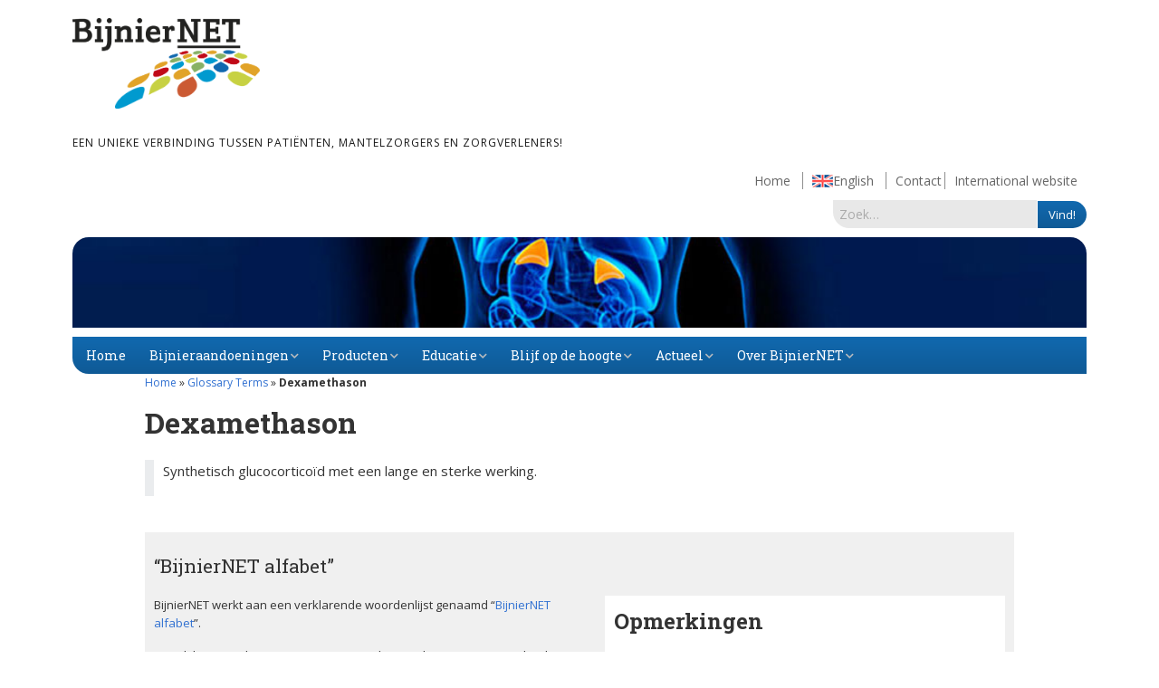

--- FILE ---
content_type: text/html; charset=UTF-8
request_url: https://www.bijniernet.nl/woordenlijst/dexamethason/
body_size: 17755
content:
<!DOCTYPE html>
<!--[if lte IE 9]><html class="no-js IE9 IE" lang="nl-NL"><![endif]-->
<!--[if gt IE 9]><!--><html class="no-js" lang="nl-NL"><!--<![endif]-->
	<head>
				<meta charset="UTF-8" />
	<meta name='robots' content='index, follow, max-image-preview:large, max-snippet:-1, max-video-preview:-1' />
	<style>img:is([sizes="auto" i], [sizes^="auto," i]) { contain-intrinsic-size: 3000px 1500px }</style>
	<script type="text/javascript">
/* <![CDATA[ */
window.koko_analytics = {"url":"https:\/\/www.bijniernet.nl\/koko-analytics-collect.php","site_url":"https:\/\/www.bijniernet.nl","post_id":1408,"path":"\/woordenlijst\/dexamethason\/","method":"cookie","use_cookie":true};
/* ]]> */
</script>
			<link rel="dns-prefetch" href="//fonts.googleapis.com" />
			<script type="text/javascript">
			/* <![CDATA[ */
			document.documentElement.className = document.documentElement.className.replace(new RegExp('(^|\\s)no-js(\\s|$)'), '$1js$2');
			/* ]]> */
		</script>
	
	<!-- This site is optimized with the Yoast SEO plugin v26.3 - https://yoast.com/wordpress/plugins/seo/ -->
	<title>Dexamethason - BijnierNET</title>
	<link rel="canonical" href="https://www.bijniernet.nl/woordenlijst/dexamethason/" />
	<meta property="og:locale" content="nl_NL" />
	<meta property="og:type" content="article" />
	<meta property="og:title" content="Dexamethason - BijnierNET" />
	<meta property="og:description" content="Synthetisch glucocorticoïd met een lange en sterke werking." />
	<meta property="og:url" content="https://www.bijniernet.nl/woordenlijst/dexamethason/" />
	<meta property="og:site_name" content="BijnierNET" />
	<meta property="article:publisher" content="https://www.facebook.com/BijnierNET" />
	<meta property="article:modified_time" content="2016-01-29T08:02:01+00:00" />
	<meta property="og:image" content="https://www.bijniernet.nl/wp-content/uploads/2016/01/Afsluiter.png" />
	<meta property="og:image:width" content="2489" />
	<meta property="og:image:height" content="2246" />
	<meta property="og:image:type" content="image/png" />
	<meta name="twitter:card" content="summary_large_image" />
	<meta name="twitter:site" content="@bijniernet" />
	<script type="application/ld+json" class="yoast-schema-graph">{"@context":"https://schema.org","@graph":[{"@type":"WebPage","@id":"https://www.bijniernet.nl/woordenlijst/dexamethason/","url":"https://www.bijniernet.nl/woordenlijst/dexamethason/","name":"Dexamethason - BijnierNET","isPartOf":{"@id":"https://www.bijniernet.nl/#website"},"primaryImageOfPage":{"@id":"https://www.bijniernet.nl/woordenlijst/dexamethason/#primaryimage"},"image":{"@id":"https://www.bijniernet.nl/woordenlijst/dexamethason/#primaryimage"},"thumbnailUrl":"https://www.bijniernet.nl/wp-content/uploads/2016/01/Afsluiter.png","datePublished":"2015-11-16T12:50:15+00:00","dateModified":"2016-01-29T08:02:01+00:00","breadcrumb":{"@id":"https://www.bijniernet.nl/woordenlijst/dexamethason/#breadcrumb"},"inLanguage":"nl-NL","potentialAction":[{"@type":"ReadAction","target":["https://www.bijniernet.nl/woordenlijst/dexamethason/"]}]},{"@type":"ImageObject","inLanguage":"nl-NL","@id":"https://www.bijniernet.nl/woordenlijst/dexamethason/#primaryimage","url":"https://www.bijniernet.nl/wp-content/uploads/2016/01/Afsluiter.png","contentUrl":"https://www.bijniernet.nl/wp-content/uploads/2016/01/Afsluiter.png","width":2489,"height":2246},{"@type":"BreadcrumbList","@id":"https://www.bijniernet.nl/woordenlijst/dexamethason/#breadcrumb","itemListElement":[{"@type":"ListItem","position":1,"name":"Home","item":"https://www.bijniernet.nl/"},{"@type":"ListItem","position":2,"name":"Glossary Terms","item":"https://www.bijniernet.nl/woordenlijst/"},{"@type":"ListItem","position":3,"name":"Dexamethason"}]},{"@type":"WebSite","@id":"https://www.bijniernet.nl/#website","url":"https://www.bijniernet.nl/","name":"BijnierNET","description":"Een unieke verbinding tussen patiënten, mantelzorgers en zorgverleners!","publisher":{"@id":"https://www.bijniernet.nl/#organization"},"potentialAction":[{"@type":"SearchAction","target":{"@type":"EntryPoint","urlTemplate":"https://www.bijniernet.nl/?s={search_term_string}"},"query-input":{"@type":"PropertyValueSpecification","valueRequired":true,"valueName":"search_term_string"}}],"inLanguage":"nl-NL"},{"@type":"Organization","@id":"https://www.bijniernet.nl/#organization","name":"BijnierNET","url":"https://www.bijniernet.nl/","logo":{"@type":"ImageObject","inLanguage":"nl-NL","@id":"https://www.bijniernet.nl/#/schema/logo/image/","url":"https://www.bijniernet.nl/wp-content/uploads/2015/04/BijnierNET-logo-RGB-1024x495.png","contentUrl":"https://www.bijniernet.nl/wp-content/uploads/2015/04/BijnierNET-logo-RGB-1024x495.png","width":1024,"height":495,"caption":"BijnierNET"},"image":{"@id":"https://www.bijniernet.nl/#/schema/logo/image/"},"sameAs":["https://www.facebook.com/BijnierNET","https://x.com/bijniernet"]}]}</script>
	<!-- / Yoast SEO plugin. -->


<link rel="alternate" type="application/rss+xml" title="BijnierNET &raquo; feed" href="https://www.bijniernet.nl/feed/" />
<link rel="alternate" type="application/rss+xml" title="BijnierNET &raquo; reacties feed" href="https://www.bijniernet.nl/comments/feed/" />
<link rel="alternate" type="text/calendar" title="BijnierNET &raquo; iCal Feed" href="https://www.bijniernet.nl/agenda/?ical=1" />
<script type="text/javascript">
/* <![CDATA[ */
window._wpemojiSettings = {"baseUrl":"https:\/\/s.w.org\/images\/core\/emoji\/16.0.1\/72x72\/","ext":".png","svgUrl":"https:\/\/s.w.org\/images\/core\/emoji\/16.0.1\/svg\/","svgExt":".svg","source":{"concatemoji":"https:\/\/www.bijniernet.nl\/wp-includes\/js\/wp-emoji-release.min.js?ver=b419328b95d70711bbf4543c4e4434fd"}};
/*! This file is auto-generated */
!function(s,n){var o,i,e;function c(e){try{var t={supportTests:e,timestamp:(new Date).valueOf()};sessionStorage.setItem(o,JSON.stringify(t))}catch(e){}}function p(e,t,n){e.clearRect(0,0,e.canvas.width,e.canvas.height),e.fillText(t,0,0);var t=new Uint32Array(e.getImageData(0,0,e.canvas.width,e.canvas.height).data),a=(e.clearRect(0,0,e.canvas.width,e.canvas.height),e.fillText(n,0,0),new Uint32Array(e.getImageData(0,0,e.canvas.width,e.canvas.height).data));return t.every(function(e,t){return e===a[t]})}function u(e,t){e.clearRect(0,0,e.canvas.width,e.canvas.height),e.fillText(t,0,0);for(var n=e.getImageData(16,16,1,1),a=0;a<n.data.length;a++)if(0!==n.data[a])return!1;return!0}function f(e,t,n,a){switch(t){case"flag":return n(e,"\ud83c\udff3\ufe0f\u200d\u26a7\ufe0f","\ud83c\udff3\ufe0f\u200b\u26a7\ufe0f")?!1:!n(e,"\ud83c\udde8\ud83c\uddf6","\ud83c\udde8\u200b\ud83c\uddf6")&&!n(e,"\ud83c\udff4\udb40\udc67\udb40\udc62\udb40\udc65\udb40\udc6e\udb40\udc67\udb40\udc7f","\ud83c\udff4\u200b\udb40\udc67\u200b\udb40\udc62\u200b\udb40\udc65\u200b\udb40\udc6e\u200b\udb40\udc67\u200b\udb40\udc7f");case"emoji":return!a(e,"\ud83e\udedf")}return!1}function g(e,t,n,a){var r="undefined"!=typeof WorkerGlobalScope&&self instanceof WorkerGlobalScope?new OffscreenCanvas(300,150):s.createElement("canvas"),o=r.getContext("2d",{willReadFrequently:!0}),i=(o.textBaseline="top",o.font="600 32px Arial",{});return e.forEach(function(e){i[e]=t(o,e,n,a)}),i}function t(e){var t=s.createElement("script");t.src=e,t.defer=!0,s.head.appendChild(t)}"undefined"!=typeof Promise&&(o="wpEmojiSettingsSupports",i=["flag","emoji"],n.supports={everything:!0,everythingExceptFlag:!0},e=new Promise(function(e){s.addEventListener("DOMContentLoaded",e,{once:!0})}),new Promise(function(t){var n=function(){try{var e=JSON.parse(sessionStorage.getItem(o));if("object"==typeof e&&"number"==typeof e.timestamp&&(new Date).valueOf()<e.timestamp+604800&&"object"==typeof e.supportTests)return e.supportTests}catch(e){}return null}();if(!n){if("undefined"!=typeof Worker&&"undefined"!=typeof OffscreenCanvas&&"undefined"!=typeof URL&&URL.createObjectURL&&"undefined"!=typeof Blob)try{var e="postMessage("+g.toString()+"("+[JSON.stringify(i),f.toString(),p.toString(),u.toString()].join(",")+"));",a=new Blob([e],{type:"text/javascript"}),r=new Worker(URL.createObjectURL(a),{name:"wpTestEmojiSupports"});return void(r.onmessage=function(e){c(n=e.data),r.terminate(),t(n)})}catch(e){}c(n=g(i,f,p,u))}t(n)}).then(function(e){for(var t in e)n.supports[t]=e[t],n.supports.everything=n.supports.everything&&n.supports[t],"flag"!==t&&(n.supports.everythingExceptFlag=n.supports.everythingExceptFlag&&n.supports[t]);n.supports.everythingExceptFlag=n.supports.everythingExceptFlag&&!n.supports.flag,n.DOMReady=!1,n.readyCallback=function(){n.DOMReady=!0}}).then(function(){return e}).then(function(){var e;n.supports.everything||(n.readyCallback(),(e=n.source||{}).concatemoji?t(e.concatemoji):e.wpemoji&&e.twemoji&&(t(e.twemoji),t(e.wpemoji)))}))}((window,document),window._wpemojiSettings);
/* ]]> */
</script>
<style id='wp-emoji-styles-inline-css' type='text/css'>

	img.wp-smiley, img.emoji {
		display: inline !important;
		border: none !important;
		box-shadow: none !important;
		height: 1em !important;
		width: 1em !important;
		margin: 0 0.07em !important;
		vertical-align: -0.1em !important;
		background: none !important;
		padding: 0 !important;
	}
</style>
<link rel='stylesheet' id='wp-block-library-css' href='https://www.bijniernet.nl/wp-includes/css/dist/block-library/style.min.css?ver=b419328b95d70711bbf4543c4e4434fd' type='text/css' media='all' />
<style id='classic-theme-styles-inline-css' type='text/css'>
/*! This file is auto-generated */
.wp-block-button__link{color:#fff;background-color:#32373c;border-radius:9999px;box-shadow:none;text-decoration:none;padding:calc(.667em + 2px) calc(1.333em + 2px);font-size:1.125em}.wp-block-file__button{background:#32373c;color:#fff;text-decoration:none}
</style>
<style id='pdfemb-pdf-embedder-viewer-style-inline-css' type='text/css'>
.wp-block-pdfemb-pdf-embedder-viewer{max-width:none}

</style>
<style id='global-styles-inline-css' type='text/css'>
:root{--wp--preset--aspect-ratio--square: 1;--wp--preset--aspect-ratio--4-3: 4/3;--wp--preset--aspect-ratio--3-4: 3/4;--wp--preset--aspect-ratio--3-2: 3/2;--wp--preset--aspect-ratio--2-3: 2/3;--wp--preset--aspect-ratio--16-9: 16/9;--wp--preset--aspect-ratio--9-16: 9/16;--wp--preset--color--black: #000000;--wp--preset--color--cyan-bluish-gray: #abb8c3;--wp--preset--color--white: #ffffff;--wp--preset--color--pale-pink: #f78da7;--wp--preset--color--vivid-red: #cf2e2e;--wp--preset--color--luminous-vivid-orange: #ff6900;--wp--preset--color--luminous-vivid-amber: #fcb900;--wp--preset--color--light-green-cyan: #7bdcb5;--wp--preset--color--vivid-green-cyan: #00d084;--wp--preset--color--pale-cyan-blue: #8ed1fc;--wp--preset--color--vivid-cyan-blue: #0693e3;--wp--preset--color--vivid-purple: #9b51e0;--wp--preset--gradient--vivid-cyan-blue-to-vivid-purple: linear-gradient(135deg,rgba(6,147,227,1) 0%,rgb(155,81,224) 100%);--wp--preset--gradient--light-green-cyan-to-vivid-green-cyan: linear-gradient(135deg,rgb(122,220,180) 0%,rgb(0,208,130) 100%);--wp--preset--gradient--luminous-vivid-amber-to-luminous-vivid-orange: linear-gradient(135deg,rgba(252,185,0,1) 0%,rgba(255,105,0,1) 100%);--wp--preset--gradient--luminous-vivid-orange-to-vivid-red: linear-gradient(135deg,rgba(255,105,0,1) 0%,rgb(207,46,46) 100%);--wp--preset--gradient--very-light-gray-to-cyan-bluish-gray: linear-gradient(135deg,rgb(238,238,238) 0%,rgb(169,184,195) 100%);--wp--preset--gradient--cool-to-warm-spectrum: linear-gradient(135deg,rgb(74,234,220) 0%,rgb(151,120,209) 20%,rgb(207,42,186) 40%,rgb(238,44,130) 60%,rgb(251,105,98) 80%,rgb(254,248,76) 100%);--wp--preset--gradient--blush-light-purple: linear-gradient(135deg,rgb(255,206,236) 0%,rgb(152,150,240) 100%);--wp--preset--gradient--blush-bordeaux: linear-gradient(135deg,rgb(254,205,165) 0%,rgb(254,45,45) 50%,rgb(107,0,62) 100%);--wp--preset--gradient--luminous-dusk: linear-gradient(135deg,rgb(255,203,112) 0%,rgb(199,81,192) 50%,rgb(65,88,208) 100%);--wp--preset--gradient--pale-ocean: linear-gradient(135deg,rgb(255,245,203) 0%,rgb(182,227,212) 50%,rgb(51,167,181) 100%);--wp--preset--gradient--electric-grass: linear-gradient(135deg,rgb(202,248,128) 0%,rgb(113,206,126) 100%);--wp--preset--gradient--midnight: linear-gradient(135deg,rgb(2,3,129) 0%,rgb(40,116,252) 100%);--wp--preset--font-size--small: 13px;--wp--preset--font-size--medium: 20px;--wp--preset--font-size--large: 36px;--wp--preset--font-size--x-large: 42px;--wp--preset--spacing--20: 0.44rem;--wp--preset--spacing--30: 0.67rem;--wp--preset--spacing--40: 1rem;--wp--preset--spacing--50: 1.5rem;--wp--preset--spacing--60: 2.25rem;--wp--preset--spacing--70: 3.38rem;--wp--preset--spacing--80: 5.06rem;--wp--preset--shadow--natural: 6px 6px 9px rgba(0, 0, 0, 0.2);--wp--preset--shadow--deep: 12px 12px 50px rgba(0, 0, 0, 0.4);--wp--preset--shadow--sharp: 6px 6px 0px rgba(0, 0, 0, 0.2);--wp--preset--shadow--outlined: 6px 6px 0px -3px rgba(255, 255, 255, 1), 6px 6px rgba(0, 0, 0, 1);--wp--preset--shadow--crisp: 6px 6px 0px rgba(0, 0, 0, 1);}:where(.is-layout-flex){gap: 0.5em;}:where(.is-layout-grid){gap: 0.5em;}body .is-layout-flex{display: flex;}.is-layout-flex{flex-wrap: wrap;align-items: center;}.is-layout-flex > :is(*, div){margin: 0;}body .is-layout-grid{display: grid;}.is-layout-grid > :is(*, div){margin: 0;}:where(.wp-block-columns.is-layout-flex){gap: 2em;}:where(.wp-block-columns.is-layout-grid){gap: 2em;}:where(.wp-block-post-template.is-layout-flex){gap: 1.25em;}:where(.wp-block-post-template.is-layout-grid){gap: 1.25em;}.has-black-color{color: var(--wp--preset--color--black) !important;}.has-cyan-bluish-gray-color{color: var(--wp--preset--color--cyan-bluish-gray) !important;}.has-white-color{color: var(--wp--preset--color--white) !important;}.has-pale-pink-color{color: var(--wp--preset--color--pale-pink) !important;}.has-vivid-red-color{color: var(--wp--preset--color--vivid-red) !important;}.has-luminous-vivid-orange-color{color: var(--wp--preset--color--luminous-vivid-orange) !important;}.has-luminous-vivid-amber-color{color: var(--wp--preset--color--luminous-vivid-amber) !important;}.has-light-green-cyan-color{color: var(--wp--preset--color--light-green-cyan) !important;}.has-vivid-green-cyan-color{color: var(--wp--preset--color--vivid-green-cyan) !important;}.has-pale-cyan-blue-color{color: var(--wp--preset--color--pale-cyan-blue) !important;}.has-vivid-cyan-blue-color{color: var(--wp--preset--color--vivid-cyan-blue) !important;}.has-vivid-purple-color{color: var(--wp--preset--color--vivid-purple) !important;}.has-black-background-color{background-color: var(--wp--preset--color--black) !important;}.has-cyan-bluish-gray-background-color{background-color: var(--wp--preset--color--cyan-bluish-gray) !important;}.has-white-background-color{background-color: var(--wp--preset--color--white) !important;}.has-pale-pink-background-color{background-color: var(--wp--preset--color--pale-pink) !important;}.has-vivid-red-background-color{background-color: var(--wp--preset--color--vivid-red) !important;}.has-luminous-vivid-orange-background-color{background-color: var(--wp--preset--color--luminous-vivid-orange) !important;}.has-luminous-vivid-amber-background-color{background-color: var(--wp--preset--color--luminous-vivid-amber) !important;}.has-light-green-cyan-background-color{background-color: var(--wp--preset--color--light-green-cyan) !important;}.has-vivid-green-cyan-background-color{background-color: var(--wp--preset--color--vivid-green-cyan) !important;}.has-pale-cyan-blue-background-color{background-color: var(--wp--preset--color--pale-cyan-blue) !important;}.has-vivid-cyan-blue-background-color{background-color: var(--wp--preset--color--vivid-cyan-blue) !important;}.has-vivid-purple-background-color{background-color: var(--wp--preset--color--vivid-purple) !important;}.has-black-border-color{border-color: var(--wp--preset--color--black) !important;}.has-cyan-bluish-gray-border-color{border-color: var(--wp--preset--color--cyan-bluish-gray) !important;}.has-white-border-color{border-color: var(--wp--preset--color--white) !important;}.has-pale-pink-border-color{border-color: var(--wp--preset--color--pale-pink) !important;}.has-vivid-red-border-color{border-color: var(--wp--preset--color--vivid-red) !important;}.has-luminous-vivid-orange-border-color{border-color: var(--wp--preset--color--luminous-vivid-orange) !important;}.has-luminous-vivid-amber-border-color{border-color: var(--wp--preset--color--luminous-vivid-amber) !important;}.has-light-green-cyan-border-color{border-color: var(--wp--preset--color--light-green-cyan) !important;}.has-vivid-green-cyan-border-color{border-color: var(--wp--preset--color--vivid-green-cyan) !important;}.has-pale-cyan-blue-border-color{border-color: var(--wp--preset--color--pale-cyan-blue) !important;}.has-vivid-cyan-blue-border-color{border-color: var(--wp--preset--color--vivid-cyan-blue) !important;}.has-vivid-purple-border-color{border-color: var(--wp--preset--color--vivid-purple) !important;}.has-vivid-cyan-blue-to-vivid-purple-gradient-background{background: var(--wp--preset--gradient--vivid-cyan-blue-to-vivid-purple) !important;}.has-light-green-cyan-to-vivid-green-cyan-gradient-background{background: var(--wp--preset--gradient--light-green-cyan-to-vivid-green-cyan) !important;}.has-luminous-vivid-amber-to-luminous-vivid-orange-gradient-background{background: var(--wp--preset--gradient--luminous-vivid-amber-to-luminous-vivid-orange) !important;}.has-luminous-vivid-orange-to-vivid-red-gradient-background{background: var(--wp--preset--gradient--luminous-vivid-orange-to-vivid-red) !important;}.has-very-light-gray-to-cyan-bluish-gray-gradient-background{background: var(--wp--preset--gradient--very-light-gray-to-cyan-bluish-gray) !important;}.has-cool-to-warm-spectrum-gradient-background{background: var(--wp--preset--gradient--cool-to-warm-spectrum) !important;}.has-blush-light-purple-gradient-background{background: var(--wp--preset--gradient--blush-light-purple) !important;}.has-blush-bordeaux-gradient-background{background: var(--wp--preset--gradient--blush-bordeaux) !important;}.has-luminous-dusk-gradient-background{background: var(--wp--preset--gradient--luminous-dusk) !important;}.has-pale-ocean-gradient-background{background: var(--wp--preset--gradient--pale-ocean) !important;}.has-electric-grass-gradient-background{background: var(--wp--preset--gradient--electric-grass) !important;}.has-midnight-gradient-background{background: var(--wp--preset--gradient--midnight) !important;}.has-small-font-size{font-size: var(--wp--preset--font-size--small) !important;}.has-medium-font-size{font-size: var(--wp--preset--font-size--medium) !important;}.has-large-font-size{font-size: var(--wp--preset--font-size--large) !important;}.has-x-large-font-size{font-size: var(--wp--preset--font-size--x-large) !important;}
:where(.wp-block-post-template.is-layout-flex){gap: 1.25em;}:where(.wp-block-post-template.is-layout-grid){gap: 1.25em;}
:where(.wp-block-columns.is-layout-flex){gap: 2em;}:where(.wp-block-columns.is-layout-grid){gap: 2em;}
:root :where(.wp-block-pullquote){font-size: 1.5em;line-height: 1.6;}
</style>
<link rel='stylesheet' id='pb-accordion-blocks-style-css' href='https://www.bijniernet.nl/wp-content/plugins/accordion-blocks/build/index.css?ver=1.5.0' type='text/css' media='all' />
<link rel='stylesheet' id='contact-form-7-css' href='https://www.bijniernet.nl/wp-content/plugins/contact-form-7/includes/css/styles.css?ver=6.1.3' type='text/css' media='all' />
<link rel='stylesheet' id='ithoughts_tooltip_glossary-css-css' href='https://www.bijniernet.nl/wp-content/plugins/ithoughts-tooltip-glossary/css/ithoughts_tt_gl.min.css?ver=3.0.3' type='text/css' media='all' />
<link rel='stylesheet' id='ithoughts_tooltip_glossary-qtip-css-css' href='https://www.bijniernet.nl/wp-content/plugins/ithoughts-tooltip-glossary/ext/jquery.qtip.min.css?ver=3.0.3' type='text/css' media='all' />
<link rel='stylesheet' id='searchandfilter-css' href='https://www.bijniernet.nl/wp-content/plugins/search-filter/style.css?ver=1' type='text/css' media='all' />
<link rel='stylesheet' id='theme-name-parent-style-css' href='https://www.bijniernet.nl/wp-content/themes/make/style.css?ver=1.10.9' type='text/css' media='all' />
<link rel='stylesheet' id='make-google-font-css' href='//fonts.googleapis.com/css?family=Open+Sans%3Aregular%2Citalic%2C700&#038;ver=1.10.9#038;subset=latin' type='text/css' media='all' />
<link rel='stylesheet' id='font-awesome-css' href='https://www.bijniernet.nl/wp-content/themes/make/css/libs/font-awesome/css/font-awesome.min.css?ver=5.15.2' type='text/css' media='all' />
<link rel='stylesheet' id='make-main-css' href='https://www.bijniernet.nl/wp-content/themes/bijniernettwee/style.css?ver=1.10.9' type='text/css' media='all' />
<link rel='stylesheet' id='make-print-css' href='https://www.bijniernet.nl/wp-content/themes/make/css/print.css?ver=1.10.9' type='text/css' media='print' />
<link rel='stylesheet' id='slb_core-css' href='https://www.bijniernet.nl/wp-content/plugins/simple-lightbox/client/css/app.css?ver=2.9.4' type='text/css' media='all' />
<link rel='stylesheet' id='mimetypes-link-icons-css' href='https://www.bijniernet.nl/wp-content/plugins/mimetypes-link-icons/css/style.php?cssvars=bXRsaV9oZWlnaHQ9MTYmbXRsaV9pbWFnZV90eXBlPXBuZyZtdGxpX2xlZnRvcnJpZ2h0PXJpZ2h0JmFjdGl2ZV90eXBlcz1kb2N8ZG9jeHxwZGZ8cHB0fHBwdHh8emlw&#038;ver=3.0' type='text/css' media='all' />
<style id='kadence-blocks-global-variables-inline-css' type='text/css'>
:root {--global-kb-font-size-sm:clamp(0.8rem, 0.73rem + 0.217vw, 0.9rem);--global-kb-font-size-md:clamp(1.1rem, 0.995rem + 0.326vw, 1.25rem);--global-kb-font-size-lg:clamp(1.75rem, 1.576rem + 0.543vw, 2rem);--global-kb-font-size-xl:clamp(2.25rem, 1.728rem + 1.63vw, 3rem);--global-kb-font-size-xxl:clamp(2.5rem, 1.456rem + 3.26vw, 4rem);--global-kb-font-size-xxxl:clamp(2.75rem, 0.489rem + 7.065vw, 6rem);}:root {--global-palette1: #3182CE;--global-palette2: #2B6CB0;--global-palette3: #1A202C;--global-palette4: #2D3748;--global-palette5: #4A5568;--global-palette6: #718096;--global-palette7: #EDF2F7;--global-palette8: #F7FAFC;--global-palette9: #ffffff;}
</style>
<script type="text/javascript" src="https://www.bijniernet.nl/wp-includes/js/jquery/jquery.min.js?ver=3.7.1" id="jquery-core-js"></script>
<script type="text/javascript" src="https://www.bijniernet.nl/wp-includes/js/jquery/jquery-migrate.min.js?ver=3.4.1" id="jquery-migrate-js"></script>
<link rel="https://api.w.org/" href="https://www.bijniernet.nl/wp-json/" /><link rel="alternate" title="JSON" type="application/json" href="https://www.bijniernet.nl/wp-json/wp/v2/glossary/1408" /><link rel="EditURI" type="application/rsd+xml" title="RSD" href="https://www.bijniernet.nl/xmlrpc.php?rsd" />

<link rel='shortlink' href='https://www.bijniernet.nl/?p=1408' />
<link rel="alternate" title="oEmbed (JSON)" type="application/json+oembed" href="https://www.bijniernet.nl/wp-json/oembed/1.0/embed?url=https%3A%2F%2Fwww.bijniernet.nl%2Fwoordenlijst%2Fdexamethason%2F" />
<link rel="alternate" title="oEmbed (XML)" type="text/xml+oembed" href="https://www.bijniernet.nl/wp-json/oembed/1.0/embed?url=https%3A%2F%2Fwww.bijniernet.nl%2Fwoordenlijst%2Fdexamethason%2F&#038;format=xml" />
<meta name="generator" content="performant-translations 1.2.0">
<meta name="tec-api-version" content="v1"><meta name="tec-api-origin" content="https://www.bijniernet.nl"><link rel="alternate" href="https://www.bijniernet.nl/wp-json/tribe/events/v1/" />		<meta name="viewport" content="width=device-width, initial-scale=1" />
	
<!-- Begin Make Inline CSS -->
<style type="text/css">
h5{font-weight:normal;}.site-title,.site-title a,.font-site-title{font-weight:normal;}.site-footer{background-color:rgba(240, 240, 240, 1);}.site-content{padding-bottom:0;}.view-post .entry-header .entry-thumbnail{text-align:left;}div.custom-logo{background-image:url("https://www.bijniernet.nl/wp-content/uploads/2015/04/BijnierNET-logo-RGB-1024x495.png");width:960px;}div.custom-logo a{padding-bottom:48.33984375%;}
</style>
<!-- End Make Inline CSS -->
<link rel="icon" href="https://www.bijniernet.nl/wp-content/uploads/2015/04/favicon-552d781av1_site_icon-45x45.png" sizes="32x32" />
<link rel="icon" href="https://www.bijniernet.nl/wp-content/uploads/2015/04/favicon-552d781av1_site_icon-300x300.png" sizes="192x192" />
<link rel="apple-touch-icon" href="https://www.bijniernet.nl/wp-content/uploads/2015/04/favicon-552d781av1_site_icon-300x300.png" />
<meta name="msapplication-TileImage" content="https://www.bijniernet.nl/wp-content/uploads/2015/04/favicon-552d781av1_site_icon-300x300.png" />
		<style type="text/css" id="wp-custom-css">
			/*
Je kunt hier je eigen CSS toevoegen.
 
Klik op het help icoon om meer te leren.
*/

.partners .entry-header .entry-thumbnail {
    width: 400PX;
	height: 300px !important;
	display:block;
	float:none;
	
}
.partners .entry-header .entry-thumbnail.post-header{
	max-height:150px;
}
.banner {
	background-size:cover;
}


.banner, .site-header-main .container,
 .infinite-footer-container, .builder-section-gallery .builder-section-content, .builder-section-text .builder-section-content, .builder-section-blank .builder-section-content
{
	max-width: 1184px !important;}


.gsc-input input, #gs_tti50{
	border:1px solid grey;}
	
	table.gsc-search-box td.gsc-search-button{
		width: 70px;
	}

.builder-section-content div.pdfemb-viewer  {
	max-width:97%;}

.cool_timeline .timeline-main-title{	display:none;
}
.cool-timeline-wrapper .event-description .full-width
{	display:none;
}

.event-description .full-width
	display:none;
}

.datepicker td ,.datepicker th  {width:20px !important;}

.tribe-events-list .tribe-events-loop .tribe-event-featured {
	background: #0ea0d7 !important;}



.ttfmake-embed-wrapper iframe {width:100% !important;}

builder-section {
    margin-bottom: 20px;
}

.builder-text-column {
	margin-bottom: 10px;}


body .builder-text-content table, body .builder-text-content table td, .body .builder-text-content table th {
vertical-align: top;
vertical-align:text-top !important}

body.home .builder-text-content table, body.home .builder-text-content table td, body.home .builder-text-content table th {
	vertical-align: text-top ;
vertical-align: middle !important}

td .mtli_attachment {
	display: inline;}

.rc-anchor-invisible, .grecaptcha-badge, .grecaptcha-logo {
	display: none;}



.topbar {
	width: 42%;}

.wpel-icon-19 {display:none !important;}

ul #menu-footer , #menu-footer, ul.menu  {padding-left: 0px !important;
padding-left: 0em !important;}

input.wpcf7-form-control {margin-bottom:5px;}

.meldpuntTeller{
	display:none;
}

input.kort {width: 20% !important;}
input.lang {width: 54% !important;}


@media screen and (max-width: 640px)
 {
.site-branding {
	width: 100%;}

.topbar {
	width: 100%;}
	 
.header-bar-menu {
    width: 100%;
	 }
	 
	 #menu-item-2120 {display:none;}
}

#builder-section-1452717323927 .rpwe-li:first-child .rpwe-summary {
 
	min-height: 80px;}

#builder-section-1452717323927 .rpwe-li:first-child{
		min-height: 190px;
			background-color: #f0f0f0;
}		</style>
		        <link href='https://fonts.googleapis.com/css?family=Roboto+Slab:400,700,300,100' rel='stylesheet' type='text/css'>
	</head>

	<body class="wp-singular glossary-template-default single single-glossary postid-1408 wp-custom-logo wp-theme-make wp-child-theme-bijniernettwee tribe-no-js view-post full-width no-sidebar">
		<div id="fb-root"></div>
<script async defer crossorigin="anonymous" src="https://connect.facebook.net/nl_NL/sdk.js#xfbml=1&version=v4.0&appId=1694350644129572&autoLogAppEvents=1"></script>
		<div id="site-wrapper" class="site-wrapper">

			
<header id="site-header" class="site-header header-layout-1" role="banner">
		<div class="header-bar right-content">
		<div class="container">
								</div>
	</div>
		<div class="site-header-main">
		<div class="container">
			<div class="site-branding">
									<a href="https://www.bijniernet.nl/" class="custom-logo-link" rel="home"><img width="1024" height="495" src="https://www.bijniernet.nl/wp-content/uploads/2015/04/BijnierNET-logo-RGB-1024x495.png" class="custom-logo" alt="BijnierNET" decoding="async" fetchpriority="high" srcset="https://www.bijniernet.nl/wp-content/uploads/2015/04/BijnierNET-logo-RGB-1024x495.png 1024w, https://www.bijniernet.nl/wp-content/uploads/2015/04/BijnierNET-logo-RGB-1024x495-300x145.png 300w, https://www.bijniernet.nl/wp-content/uploads/2015/04/BijnierNET-logo-RGB-1024x495-768x371.png 768w" sizes="(max-width: 1024px) 100vw, 1024px" /></a>												<h1 class="site-title">
					<a href="https://www.bijniernet.nl/" rel="home">BijnierNET</a>
				</h1>
												<span class="site-description">
					Een unieke verbinding tussen patiënten, mantelzorgers en zorgverleners!				</span>
							</div>
            		<div class= "topbar">
				<div class="header-bar-menu"><ul id="menu-footer" class="menu"><li id="menu-item-2120" class="menu-item menu-item-type-post_type menu-item-object-page menu-item-home menu-item-2120"><a href="https://www.bijniernet.nl/">Home</a></li>
<li id="menu-item-2121" class="menu-item menu-item-type-post_type menu-item-object-page menu-item-2121"><a href="https://www.bijniernet.nl/other-languages/english/">English</a></li>
<li id="menu-item-265" class="menu-item menu-item-type-post_type menu-item-object-page menu-item-265"><a href="https://www.bijniernet.nl/contact/">Contact</a></li>
<li id="menu-item-11949" class="menu-item menu-item-type-custom menu-item-object-custom menu-item-11949"><a href="https://adrenals.eu">International website</a></li>
</ul></div>				
<form role="search" method="get" class="search-form" action="https://www.bijniernet.nl/">
	<label>
		<span class="screen-reader-text">Zoek naar:</span>
		<input type="search" class="search-field" placeholder="Zoek&hellip;" title="Druk op Enter om je zoekopdracht in te sturen" value="" name="s">
	</label>
	<input type="submit" class="search-submit" value="Vind!">
    



</form>

			</div>

			<div class="banner"></div>

			<nav id="site-navigation" class="site-navigation" role="navigation">
				<span class="menu-toggle">Menu</span>
				<div class="menu-hoofdmenu-container"><ul id="menu-hoofdmenu" class="menu"><li id="menu-item-91" class="menu-item menu-item-type-custom menu-item-object-custom menu-item-91"><a href="/">Home</a></li>
<li id="menu-item-3837" class="menu-item menu-item-type-post_type menu-item-object-page menu-item-has-children menu-item-3837"><a href="https://www.bijniernet.nl/bijnieraandoeningen/">Bijnieraandoeningen</a>
<ul class="sub-menu">
	<li id="menu-item-2376" class="menu-item menu-item-type-post_type menu-item-object-page menu-item-has-children menu-item-2376"><a href="https://www.bijniernet.nl/bijnieraandoeningen/bijnierschorsinsufficientie/">Bijnier­schors­­insuf­­fi­ciën­­tie</a>
	<ul class="sub-menu">
		<li id="menu-item-16880" class="menu-item menu-item-type-post_type menu-item-object-page menu-item-16880"><a href="https://www.bijniernet.nl/bijnieraandoeningen/bijnierschorsinsufficientie/primaire-bijnierschorsinsufficientie/">Primaire bijnierschorsinsufficiëntie</a></li>
		<li id="menu-item-16879" class="menu-item menu-item-type-post_type menu-item-object-page menu-item-16879"><a href="https://www.bijniernet.nl/bijnieraandoeningen/bijnierschorsinsufficientie/secundaire-bijnierschorsinsufficientie/">Secundaire bijnierschorsinsufficiëntie</a></li>
		<li id="menu-item-16878" class="menu-item menu-item-type-post_type menu-item-object-page menu-item-16878"><a href="https://www.bijniernet.nl/bijnieraandoeningen/bijnierschorsinsufficientie/steroid-geinduceerde-bijnierschorsinsufficientie/">Steroïd geïnduceerde bijnierschorsinsufficiëntie</a></li>
		<li id="menu-item-16876" class="menu-item menu-item-type-post_type menu-item-object-page menu-item-16876"><a href="https://www.bijniernet.nl/bijnieraandoeningen/bijnierschorsinsufficientie/immuuntherapie/">Immuuntherapie en de bijnier</a></li>
	</ul>
</li>
	<li id="menu-item-2380" class="menu-item menu-item-type-post_type menu-item-object-page menu-item-2380"><a href="https://www.bijniernet.nl/bijnieraandoeningen/syndroom-van-cushing/">Syndroom van Cushing</a></li>
	<li id="menu-item-2379" class="menu-item menu-item-type-post_type menu-item-object-page menu-item-2379"><a href="https://www.bijniernet.nl/bijnieraandoeningen/adrenogenitaal-syndroom-ags/">Adrenogenitaal syndroom (AGS)</a></li>
	<li id="menu-item-2378" class="menu-item menu-item-type-post_type menu-item-object-page menu-item-2378"><a href="https://www.bijniernet.nl/bijnieraandoeningen/primair-hyperaldosteronisme/">Primair hyperaldosteronisme</a></li>
	<li id="menu-item-2377" class="menu-item menu-item-type-post_type menu-item-object-page menu-item-2377"><a href="https://www.bijniernet.nl/bijnieraandoeningen/feochromocytoom/">Feochromocytoom</a></li>
	<li id="menu-item-2967" class="menu-item menu-item-type-post_type menu-item-object-page menu-item-2967"><a href="https://www.bijniernet.nl/bijnieraandoeningen/bijnierschorscarcinoom/">Bijnierschorscarcinoom</a></li>
</ul>
</li>
<li id="menu-item-2903" class="menu-item menu-item-type-post_type menu-item-object-page menu-item-has-children menu-item-2903"><a href="https://www.bijniernet.nl/producten/">Producten</a>
<ul class="sub-menu">
	<li id="menu-item-2673" class="menu-item menu-item-type-custom menu-item-object-custom menu-item-2673"><a href="https://www.bijniernet.nl/verklarende-woordenlijst/">Alfabet</a></li>
	<li id="menu-item-2355" class="menu-item menu-item-type-custom menu-item-object-custom menu-item-2355"><a href="https://www.bijniernet.nl/videos/">Animaties</a></li>
	<li id="menu-item-13620" class="menu-item menu-item-type-post_type menu-item-object-page menu-item-13620"><a href="https://www.bijniernet.nl/digitale-zorg/bijnier-app/">Bijnier app</a></li>
	<li id="menu-item-2356" class="menu-item menu-item-type-post_type menu-item-object-page menu-item-2356"><a href="https://www.bijniernet.nl/blog/">Blog</a></li>
	<li id="menu-item-6699" class="menu-item menu-item-type-post_type menu-item-object-page menu-item-6699"><a href="https://www.bijniernet.nl/dossier/">Dossier</a></li>
	<li id="menu-item-4207" class="menu-item menu-item-type-post_type menu-item-object-page menu-item-4207"><a href="https://www.bijniernet.nl/ervaringsverhalen-overzicht/">Ervaringsverhalen</a></li>
	<li id="menu-item-16364" class="menu-item menu-item-type-post_type menu-item-object-page menu-item-16364"><a href="https://www.bijniernet.nl/arbeid-en-chronisch-ziek-zijn-themapagina/">Factsheets Arbeid en ziek zijn</a></li>
	<li id="menu-item-2824" class="menu-item menu-item-type-post_type menu-item-object-page menu-item-2824"><a href="https://www.bijniernet.nl/infografics/">Infografics</a></li>
	<li id="menu-item-11370" class="menu-item menu-item-type-post_type menu-item-object-page menu-item-11370"><a href="https://www.bijniernet.nl/informatiebrochure/">Informatiebrochure</a></li>
	<li id="menu-item-5994" class="menu-item menu-item-type-post_type menu-item-object-page menu-item-5994"><a href="https://www.bijniernet.nl/kwaliteit-zorg-kwaliteit-leven/kwaliteitsstandaard-bijnieraandoeningen/">Kwaliteitsstandaard Bijnieraandoeningen</a></li>
	<li id="menu-item-4505" class="menu-item menu-item-type-post_type menu-item-object-page menu-item-4505"><a href="https://www.bijniernet.nl/mini-docus/">Mini-docu’s</a></li>
	<li id="menu-item-10465" class="menu-item menu-item-type-post_type menu-item-object-page menu-item-10465"><a href="https://www.bijniernet.nl/medicatie-themapagina/stressinstructies/">Stressinstructies ter voorkoming van een bijniercrisis</a></li>
	<li id="menu-item-4374" class="menu-item menu-item-type-post_type menu-item-object-page menu-item-4374"><a href="https://www.bijniernet.nl/producten/thesaurus-bijnieraandoeningen/">Thesaurus Bijnieraandoeningen</a></li>
</ul>
</li>
<li id="menu-item-10334" class="menu-item menu-item-type-post_type menu-item-object-page menu-item-has-children menu-item-10334"><a href="https://www.bijniernet.nl/educatie/">Educatie</a>
<ul class="sub-menu">
	<li id="menu-item-10297" class="menu-item menu-item-type-post_type menu-item-object-page menu-item-10297"><a href="https://www.bijniernet.nl/educatie/patientendagen/">Patiëntendagen</a></li>
	<li id="menu-item-14640" class="menu-item menu-item-type-post_type menu-item-object-page menu-item-14640"><a href="https://www.bijniernet.nl/educatie/jongeren-met-oefenen-met-praktijksituaties/">Jongeren met ….. – Oefenen met praktijksituaties</a></li>
	<li id="menu-item-14639" class="menu-item menu-item-type-post_type menu-item-object-page menu-item-14639"><a href="https://www.bijniernet.nl/educatie/ouders-van-functie-van-de-bijnieren/">Ouders van…- functie van de bijnieren</a></li>
	<li id="menu-item-14638" class="menu-item menu-item-type-post_type menu-item-object-page menu-item-14638"><a href="https://www.bijniernet.nl/educatie/ouders-van-praktijkvoorbeelden-oefenen/">Ouders van…. – Praktijkvoorbeelden oefenen</a></li>
	<li id="menu-item-11124" class="menu-item menu-item-type-post_type menu-item-object-page menu-item-11124"><a href="https://www.bijniernet.nl/educatie/huisartsen-diagnostiek-in-de-praktijk/">Huisartsen – Diagnostiek in de praktijk</a></li>
	<li id="menu-item-12948" class="menu-item menu-item-type-post_type menu-item-object-page menu-item-12948"><a href="https://www.bijniernet.nl/educatie/zorg-voor-patienten-met-zeldzame-endocriene-ziekten-afscheidssymposium-ad-hermus/" title="Afscheidssymposium Ad Hermus">Zorg voor patiënten met zeldzame endocriene ziekten – Afscheidssymposium Ad Hermus</a></li>
	<li id="menu-item-11144" class="menu-item menu-item-type-post_type menu-item-object-page menu-item-11144"><a href="https://www.bijniernet.nl/educatie/kinderartsen-zeldzame-aandoeningen-bij-kinderen/">Kinderartsen – Zeldzame aandoeningen bij kinderen</a></li>
	<li id="menu-item-11172" class="menu-item menu-item-type-post_type menu-item-object-page menu-item-11172"><a href="https://www.bijniernet.nl/jeugdartsen-zeldzaam-in-de-praktijk/">Jeugdartsen – Zeldzaam in de praktijk</a></li>
</ul>
</li>
<li id="menu-item-90" class="menu-item menu-item-type-taxonomy menu-item-object-category menu-item-has-children menu-item-90"><a href="https://www.bijniernet.nl/onderwerp/nieuws/">Blijf op de hoogte</a>
<ul class="sub-menu">
	<li id="menu-item-412" class="menu-item menu-item-type-taxonomy menu-item-object-category menu-item-412"><a href="https://www.bijniernet.nl/onderwerp/nieuws/">Nieuwsberichten</a></li>
	<li id="menu-item-228" class="menu-item menu-item-type-taxonomy menu-item-object-category menu-item-228"><a href="https://www.bijniernet.nl/onderwerp/persberichten/">Persberichten</a></li>
	<li id="menu-item-2354" class="menu-item menu-item-type-custom menu-item-object-custom menu-item-2354"><a href="https://www.bijniernet.nl/agenda/lijst/">Agenda</a></li>
	<li id="menu-item-10557" class="menu-item menu-item-type-post_type menu-item-object-page menu-item-10557"><a href="https://www.bijniernet.nl/oraties-en-proefschriften/">Oraties en proefschriften</a></li>
	<li id="menu-item-686" class="menu-item menu-item-type-post_type menu-item-object-page menu-item-686"><a href="https://www.bijniernet.nl/aanmelden/" title="Aanmelden en archief">Nieuwsbrief</a></li>
</ul>
</li>
<li id="menu-item-14301" class="menu-item menu-item-type-post_type menu-item-object-page menu-item-has-children menu-item-14301"><a href="https://www.bijniernet.nl/actueel/">Actueel</a>
<ul class="sub-menu">
	<li id="menu-item-14302" class="menu-item menu-item-type-post_type menu-item-object-page menu-item-14302"><a href="https://www.bijniernet.nl/medicatie-themapagina/medicatiewisseling-bijnierschorsinsufficientie-themapagina/">Medicatiewisseling bijnierschorsinsufficiëntie – themapagina</a></li>
</ul>
</li>
<li id="menu-item-184" class="menu-item menu-item-type-post_type menu-item-object-page menu-item-has-children menu-item-184"><a href="https://www.bijniernet.nl/over-bijniernet/">Over BijnierNET</a>
<ul class="sub-menu">
	<li id="menu-item-380" class="menu-item menu-item-type-post_type menu-item-object-page menu-item-380"><a href="https://www.bijniernet.nl/over-bijniernet/">Over BijnierNET</a></li>
	<li id="menu-item-1044" class="menu-item menu-item-type-post_type menu-item-object-page menu-item-1044"><a href="https://www.bijniernet.nl/other-languages/english/">English</a></li>
	<li id="menu-item-2995" class="menu-item menu-item-type-post_type menu-item-object-page menu-item-2995"><a href="https://www.bijniernet.nl/over-bijniernet/bestuur/bestuursleden/">Bestuursleden</a></li>
	<li id="menu-item-2960" class="menu-item menu-item-type-post_type menu-item-object-page menu-item-2960"><a href="https://www.bijniernet.nl/over-bijniernet/medewerkers/">Medewerkers</a></li>
	<li id="menu-item-2561" class="menu-item menu-item-type-post_type menu-item-object-page menu-item-2561"><a href="https://www.bijniernet.nl/over-bijniernet/partners/">Fondsen en sponsoren</a></li>
	<li id="menu-item-7081" class="menu-item menu-item-type-post_type menu-item-object-page menu-item-7081"><a href="https://www.bijniernet.nl/over-bijniernet/jaarverslagen/">Jaarverslagen</a></li>
	<li id="menu-item-811" class="menu-item menu-item-type-post_type menu-item-object-page menu-item-811"><a href="https://www.bijniernet.nl/over-bijniernet/veel-gestelde-vragen/">Veelgestelde vragen</a></li>
</ul>
</li>
</ul></div>			</nav>
		</div>
	</div>
</header>
			<div id="site-content" class="site-content">
				<div class="container">


<main id="site-main" class="site-main" role="main" class="gloss">

			
<article id="post-1408" class="post-1408 glossary type-glossary status-publish has-post-thumbnail hentry">
		<header class="entry-header">
		<p class="yoast-seo-breadcrumb"><span><span><a href="https://www.bijniernet.nl/">Home</a></span> » <span><a href="https://www.bijniernet.nl/woordenlijst/">Glossary Terms</a></span> » <span class="breadcrumb_last" aria-current="page"><strong>Dexamethason</strong></span></span></p><div class="entry-meta">

<time class="entry-date published" datetime="2015-11-16T13:50:15+01:00">16 november 2015</time>
</div>

<figure class="entry-thumbnail post-header">
			<img width="960" height="866" src="https://www.bijniernet.nl/wp-content/uploads/2016/01/Afsluiter-1024x924.png" class="attachment-large size-large wp-post-image default-featured-img" alt="" decoding="async" srcset="https://www.bijniernet.nl/wp-content/uploads/2016/01/Afsluiter-1024x924.png 1024w, https://www.bijniernet.nl/wp-content/uploads/2016/01/Afsluiter-300x271.png 300w, https://www.bijniernet.nl/wp-content/uploads/2016/01/Afsluiter-768x693.png 768w" sizes="(max-width: 960px) 100vw, 960px" />		</figure>

<h1 class="entry-title">
			Dexamethason	</h1>
<div class="entry-meta">

</div>	</header>
	
	<div class="entry-content">
				<p>Synthetisch glucocorticoïd met een lange en sterke werking.</p>
		
	</div>

		<footer class="entry-footer">
		<div class="entry-meta">
</div>	</footer>
	</article>
		<!-- Widget Shortcode --><div id="black-studio-tinymce-17" class="widget widget_black_studio_tinymce widget-shortcode area-arbitrary "><h2 class="widgettitle"> “BijnierNET alfabet”</h2><div class="textwidget"><div class="left">BijnierNET werkt aan een verklarende woordenlijst genaamd “<a href="https://www.bijniernet.nl/verklarende-woordenlijst/">BijnierNET alfabet</a>”.</p>
<p>Moeilijke woorden op BijnierNET worden op deze manier uitgelegd. Deze woorden worden met een stippellijntje gemarkeerd. Zie onderstaand voorbeeld:</p>
<div>
<dl id="attachment_2799">
<dt><img src="https://www.bijniernet.nl/wp-content/uploads/2016/04/stippel.png" alt="voorbeeld" width="346" height="168" /></dt>
<dd>voorbeeld</dd>
</dl>
</div>
<p>Tip: Bekijk ook de basisinformatie van de aandoeningen op <a href="https://www.bijniernet.nl/">www.bijnierNET.nl</a>, de <a href="https://www.bijniernet.nl/infographics/">infographics</a>, het <a href="https://www.bijniernet.nl/blog/">blog</a> en de <a href="https://www.bijniernet.nl/videos/">animaties</a>.
</div>
<p>
<div class="wpcf7 no-js" id="wpcf7-f1287-p1408-o1" lang="nl-NL" dir="ltr" data-wpcf7-id="1287">
<div class="screen-reader-response"><p role="status" aria-live="polite" aria-atomic="true"></p> <ul></ul></div>
<form action="/woordenlijst/dexamethason/#wpcf7-f1287-p1408-o1" method="post" class="wpcf7-form init" aria-label="Contactformulier" enctype="multipart/form-data" novalidate="novalidate" data-status="init">
<fieldset class="hidden-fields-container"><input type="hidden" name="_wpcf7" value="1287" /><input type="hidden" name="_wpcf7_version" value="6.1.3" /><input type="hidden" name="_wpcf7_locale" value="nl_NL" /><input type="hidden" name="_wpcf7_unit_tag" value="wpcf7-f1287-p1408-o1" /><input type="hidden" name="_wpcf7_container_post" value="1408" /><input type="hidden" name="_wpcf7_posted_data_hash" value="" /><input type="hidden" name="_wpcf7_recaptcha_response" value="" />
</fieldset>
<h3>Opmerkingen
</h3>
<p>Heeft u een opbouwende opmerking over een van de verklarende woorden? Samen met u kunnen wij het verbeteren. Geef uw opmerking door in onderstaand formulier:
</p>
<p>Uw naam (verplicht)
</p>
<p><span class="wpcf7-form-control-wrap" data-name="your-name"><input size="40" maxlength="400" class="wpcf7-form-control wpcf7-text wpcf7-validates-as-required" aria-required="true" aria-invalid="false" value="" type="text" name="your-name" /></span>
</p>
<p>Uw e-mailadres (verplicht)
</p>
<p><span class="wpcf7-form-control-wrap" data-name="your-email"><input size="40" maxlength="400" class="wpcf7-form-control wpcf7-email wpcf7-validates-as-required wpcf7-text wpcf7-validates-as-email" aria-required="true" aria-invalid="false" value="" type="email" name="your-email" /></span>
</p>
<p>Uw tefoonnummer (optioneel)
</p>
<p><span class="wpcf7-form-control-wrap" data-name="telefoon"><input size="40" maxlength="400" class="wpcf7-form-control wpcf7-tel wpcf7-text wpcf7-validates-as-tel" aria-invalid="false" placeholder="06" value="" type="tel" name="telefoon" /></span>
</p>
<p>Het woord waar u een opmerking over heeft
</p>
<p><span class="wpcf7-form-control-wrap" data-name="woord"><input size="40" maxlength="400" class="wpcf7-form-control wpcf7-text" aria-invalid="false" value="" type="text" name="woord" /></span>
</p>
<p>Uw bericht
</p>
<p><span class="wpcf7-form-control-wrap" data-name="your-message"><textarea cols="40" rows="10" maxlength="2000" class="wpcf7-form-control wpcf7-textarea" aria-invalid="false" name="your-message"></textarea></span>
</p>
<p>Bijlage
</p>
<p><span class="wpcf7-form-control-wrap" data-name="bestandupload"><input size="40" class="wpcf7-form-control wpcf7-file" accept="audio/*,video/*,image/*" aria-invalid="false" type="file" name="bestandupload" /></span>
</p>
<p>

</p>
<p><span id="wpcf7-690d2be838e7a-wrapper" class="wpcf7-form-control-wrap honeypot-395-wrap" style="display:none !important; visibility:hidden !important;"><label for="wpcf7-690d2be838e7a-field" class="hp-message">Gelieve dit veld leeg te laten.</label><input id="wpcf7-690d2be838e7a-field"  class="wpcf7-form-control wpcf7-text" type="text" name="honeypot-395" value="" size="40" tabindex="-1" autocomplete="new-password" /></span>
</p>
<p><input class="wpcf7-form-control wpcf7-submit has-spinner" type="submit" value="Verzenden" />
</p><p style="display: none !important;" class="akismet-fields-container" data-prefix="_wpcf7_ak_"><label>&#916;<textarea name="_wpcf7_ak_hp_textarea" cols="45" rows="8" maxlength="100"></textarea></label><input type="hidden" id="ak_js_1" name="_wpcf7_ak_js" value="196"/><script>document.getElementById( "ak_js_1" ).setAttribute( "value", ( new Date() ).getTime() );</script></p><div class="wpcf7-response-output" aria-hidden="true"></div>
</form>
</div>
</p>
<hr />
</div></div><!-- /Widget Shortcode -->	
</main>


	
				</div>
			</div>


    
    
			
<footer id="site-footer" class="site-footer footer-layout-1" role="contentinfo">
	<div class="container">
				<div class="footer-widget-container columns-4">
			<section id="footer-1" class="widget-area footer-1 active" role="complementary">
	<aside id="black-studio-tinymce-18" class="widget widget_black_studio_tinymce"><h4 class="widget-title">BijnierNET is een initiatief van:</h4><div class="textwidget"><p>Patiënten met bijnierziekten, verenigd in de Bijniervereniging <a href="http://www.nvacp.nl/">NVACP</a>; Het Bijnierfonds; De zorgverleners endocrinologie uit de acht Universitair Medische Centra (zowel artsen als verpleegkundigen); Leden uit de <a href="http://www.internisten.nl">NIV</a>, <a href="http://www.nve.nl">NVE</a> en de <a href="http://www.nve.nl/netwerk-lwev">LWEV</a>.</p>
</div></aside><aside id="nav_menu-4" class="widget widget_nav_menu"><h4 class="widget-title">Links</h4><div class="menu-links-container"><ul id="menu-links" class="menu"><li id="menu-item-3097" class="menu-item menu-item-type-post_type menu-item-object-page menu-item-3097"><a href="https://www.bijniernet.nl/over-bijniernet/jaarverslagen/">Jaarverslagen</a></li>
<li id="menu-item-3108" class="menu-item menu-item-type-post_type menu-item-object-page menu-item-3108"><a href="https://www.bijniernet.nl/medicatie-themapagina/stressinstructies/">Stressinstructies</a></li>
<li id="menu-item-3115" class="menu-item menu-item-type-post_type menu-item-object-page menu-item-3115"><a href="https://www.bijniernet.nl/links/">Links</a></li>
<li id="menu-item-3122" class="menu-item menu-item-type-post_type menu-item-object-page menu-item-3122"><a href="https://www.bijniernet.nl/patientenvereniging/">Patiëntenvereniging</a></li>
<li id="menu-item-3133" class="menu-item menu-item-type-post_type menu-item-object-page menu-item-3133"><a href="https://www.bijniernet.nl/over-bijniernet/bijniernet-kort/">Informatiefolders</a></li>
<li id="menu-item-4996" class="menu-item menu-item-type-post_type menu-item-object-page menu-item-4996"><a href="https://www.bijniernet.nl/kwaliteit-zorg-kwaliteit-leven/kwaliteitsstandaard-bijnieraandoeningen/nulmeting-volledige-rapportage/">Nulmeting, volledige rapportage</a></li>
</ul></div></aside><aside id="black-studio-tinymce-20" class="widget widget_black_studio_tinymce"><div class="textwidget"><p><strong>Download de Bijnier App in de Apple App Store voor iPhone en iPad:</strong><br />
<a href="https://itunes.apple.com/nl/app/bijnier/id1109902948?ls=1&amp;mt=8" target="_blank" rel="external noopener" data-wpel-link="external"><img class="size-full wp-image-6983 alignnone" src="https://www.bijniernet.nl/wp-content/uploads/2017/04/img-apple-store-copy.svg" alt="" /></a></p>
<p><span class="na"><span style="color: #000000;"><strong> Beschikbaar!</strong></span><br />
</span><br />
<a href="https://play.google.com/store/apps/details?id=nl.zorgkluis.bijnier"><strong><img class="size-full wp-image-6984 alignnone" src="https://www.bijniernet.nl/wp-content/uploads/2017/04/img-google-play-store-copy.svg" alt="" /></strong></a><br />
<a href="https://www.bijniernet.nl/digitale-zorg/bijnier-app-prototype/wat-en-hoe-met-de-bijnierapp/">Meer informatie</a></p>
</div></aside></section><section id="footer-2" class="widget-area footer-2 active" role="complementary">
	<aside id="black-studio-tinymce-5" class="widget widget_black_studio_tinymce"><h4 class="widget-title">Stichting BijnierNET</h4><div class="textwidget"><ul>
<li>Fazantpad 3, 3766 JH Soest</li>
<li><a title="Contact" href="https://www.bijniernet.nl/contact/">inf&#111;&#64;&#98;&#x69;&#x6a;&#x6e;&#x69;&#x65;&#x72;net&#46;&#110;&#108;</a> / <a href="tel:+31651340516">+31 (0)6-51340516</a></li>
<li>KVK nr.: <a href="http://www.kvk.nl/orderstraat/product-kiezen/?kvknummer=62347543">62347543</a></li>
<li><a href="https://www.bijniernet.nl/over-bijniernet/giften/">RSIN fiscaal nummer</a> BijnierNET: 8547 80 440</li>
</ul>
<ul>
<li>IBAN: <span style="white-space: nowrap;">NL72 RABO 0301 1898 70</span></li>
<li>BIC: RABONL2U - Rabobank Apeldoorn</li>
</ul>
</div></aside><aside id="black-studio-tinymce-16" class="widget widget_black_studio_tinymce"><h4 class="widget-title">Giften</h4><div class="textwidget"><p><a href="https://www.bijniernet.nl/wp-content/uploads/2015/06/26-06-2015-ANBI-verklaring-d.d.-06-07-2015.pdf"><img class="alignleft wp-image-813" src="https://www.bijniernet.nl/wp-content/uploads/2015/06/anbi.jpg" alt="ANBI_FC_blauw" width="55" height="39" /></a>Uw giften komen in aanmerking als aftrekpost in uw belastingaangifte dankzij de ANBI status.<br />
ANBI <a href="https://www.bijniernet.nl/wp-content/uploads/2015/06/26-06-2015-ANBI-verklaring-d.d.-06-07-2015.pdf">Dossier nummer 95.333 (pdf)</a> (01-01-2015).<br />
<a href="https://www.bijniernet.nl/over-bijniernet/giften/">Lees meer »</a></p>
</div></aside></section><section id="footer-3" class="widget-area footer-3 active" role="complementary">
	<aside id="text-7" class="widget widget_text">			<div class="textwidget"><a class="twitter-timeline" href="https://twitter.com/BijnierNet" data-widget-id="387867190377988096">Tweets van @BijnierNET</a>
<script>!function(d,s,id){var js,fjs=d.getElementsByTagName(s)[0],p=/^http:/.test(d.location)?'http':'https';if(!d.getElementById(id)){js=d.createElement(s);js.id=id;js.src=p+"://platform.twitter.com/widgets.js";fjs.parentNode.insertBefore(js,fjs);}}(document,"script","twitter-wjs");</script>
</div>
		</aside></section><section id="footer-4" class="widget-area footer-4 active" role="complementary">
	<aside id="custom_html-2" class="widget_text widget widget_custom_html"><div class="textwidget custom-html-widget"><div class="fb-page" data-href="https://www.facebook.com/BijnierNET/" data-tabs="timeline" data-width="" data-height="" data-small-header="true" data-adapt-container-width="true" data-hide-cover="true" data-show-facepile="true"><blockquote cite="https://www.facebook.com/BijnierNET/" class="fb-xfbml-parse-ignore"><a href="https://www.facebook.com/BijnierNET/">BijnierNET</a></blockquote></div></div></aside><aside id="black-studio-tinymce-19" class="widget widget_black_studio_tinymce"><div class="textwidget"><div class="linkedin" style="padding:7px 10px 5px 10px; background-color:#fff">
<p style="font-size:16px">Volg BijnierNET op LinkedIN</p>
<p style="margin-bottom:0px;"><a href="https://www.linkedin.com/company/bijniernet"><img class="alignnone wp-image-3917" src="https://www.bijniernet.nl/wp-content/uploads/2016/07/square-linkedin-512-150x150.png" alt="BijnierNET op LinkedIn" width="16" height="16" /></a><a href="https://www.linkedin.com/company/bijniernet">LinkedIn.com/company/BijnierNET</a></p>
</div>
</div></aside></section>		</div>
		<hr class="clear clearboth"/>

        <div class="interessantelinks">
                            <div id="interessantelinkswidget" class="widget-area" role="complementary">
                    <div><style>.rpwe-block ul{
list-style: none !important;
margin-left: 0 !important;
padding-left: 0 !important;
}

.rpwe-block li{
border-bottom: 1px solid #eee;
margin-bottom: 10px;
padding-bottom: 10px;
list-style-type: none;
}

.rpwe-block a{
display: inline !important;
text-decoration: none;
}

.rpwe-block h3{
background: none !important;
clear: none;
margin-bottom: 0 !important;
margin-top: 0 !important;
font-weight: 400;
font-size: 12px !important;
line-height: 1.5em;
}

.rpwe-thumb{
border: 1px solid #eee !important;
box-shadow: none !important;
margin: 2px 10px 2px 0;
padding: 3px !important;
}

.rpwe-summary{
font-size: 12px;
}

.rpwe-time{
color: #bbb;
font-size: 11px;
}

.rpwe-comment{
color: #bbb;
font-size: 11px;
padding-left: 5px;
}

.rpwe-alignleft{
display: inline;
float: left;
}

.rpwe-alignright{
display: inline;
float: right;
}

.rpwe-aligncenter{
display: block;
margin-left: auto;
margin-right: auto;
}

.rpwe-clearfix:before,
.rpwe-clearfix:after{
content: &quot;&quot;;
display: table !important;
}

.rpwe-clearfix:after{
clear: both;
}

.rpwe-clearfix{
zoom: 1;
}
</style><h3 class="rounded">Bijniernet is mede mogelijk dankzij de support van onder andere:</h3><div  class="rpwe-block partners"><ul class="rpwe-ul"><li class="rpwe-li rpwe-clearfix"><a class="rpwe-img" href="https://www.bijniernet.nl/partners/umc-utrecht/" target="_self"><img class="rpwe-alignleft rpwe-thumb" src="https://www.bijniernet.nl/wp-content/uploads/2016/06/umc-utrecht-400x300-120x90.png" alt="UMC Utrecht" height="90" width="120" loading="lazy" decoding="async"></a><h3 class="rpwe-title"><a href="https://www.bijniernet.nl/partners/umc-utrecht/" target="_self">UMC Utrecht</a></h3></li><li class="rpwe-li rpwe-clearfix"><a class="rpwe-img" href="https://www.bijniernet.nl/partners/umcg/" target="_self"><img class="rpwe-alignleft rpwe-thumb" src="https://www.bijniernet.nl/wp-content/uploads/2016/08/umcg-400x300-120x90.jpg" alt="UMCG" height="90" width="120" loading="lazy" decoding="async"></a><h3 class="rpwe-title"><a href="https://www.bijniernet.nl/partners/umcg/" target="_self">UMCG</a></h3></li><li class="rpwe-li rpwe-clearfix"><a class="rpwe-img" href="https://www.bijniernet.nl/partners/innovatiefonds-verzekeraars/" target="_self"><img class="rpwe-alignleft rpwe-thumb" src="https://www.bijniernet.nl/wp-content/uploads/2016/06/ifz-400x300-120x90.png" alt="Innovatiefonds verzekeraars" height="90" width="120" loading="lazy" decoding="async"></a><h3 class="rpwe-title"><a href="https://www.bijniernet.nl/partners/innovatiefonds-verzekeraars/" target="_self">Innovatiefonds verzekeraars</a></h3></li><li class="rpwe-li rpwe-clearfix"><a class="rpwe-img" href="https://www.bijniernet.nl/partners/17326/" target="_self"><img class="rpwe-alignleft rpwe-thumb" src="https://www.bijniernet.nl/wp-content/uploads/2024/02/Goodlife-120x90.jpg" alt="Goodlifepharma" height="90" width="120" loading="lazy" decoding="async"></a><h3 class="rpwe-title"><a href="https://www.bijniernet.nl/partners/17326/" target="_self">Goodlifepharma</a></h3></li><li class="rpwe-li rpwe-clearfix"><a class="rpwe-img" href="https://www.bijniernet.nl/partners/recordati/" target="_self"><img class="rpwe-alignleft rpwe-thumb" src="https://www.bijniernet.nl/wp-content/uploads/2024/02/recordati-120x90.jpg" alt="Recordati" height="90" width="120" loading="lazy" decoding="async"></a><h3 class="rpwe-title"><a href="https://www.bijniernet.nl/partners/recordati/" target="_self">Recordati</a></h3></li><li class="rpwe-li rpwe-clearfix"><a class="rpwe-img" href="https://www.bijniernet.nl/partners/17328/" target="_self"><img class="rpwe-alignleft rpwe-thumb" src="https://www.bijniernet.nl/wp-content/uploads/2024/02/ace-120x90.jpg" alt="Ace Pharmaceuticals" height="90" width="120" loading="lazy" decoding="async"></a><h3 class="rpwe-title"><a href="https://www.bijniernet.nl/partners/17328/" target="_self">Ace Pharmaceuticals</a></h3></li><li class="rpwe-li rpwe-clearfix"><a class="rpwe-img" href="https://www.bijniernet.nl/partners/stichting-voorzorg-utrecht/" target="_self"><img class="rpwe-alignleft rpwe-thumb" src="https://www.bijniernet.nl/wp-content/uploads/2016/06/logo-voorzorg-400x300-120x90.jpg" alt="Stichting Voorzorg Utrecht" height="90" width="120" loading="lazy" decoding="async"></a><h3 class="rpwe-title"><a href="https://www.bijniernet.nl/partners/stichting-voorzorg-utrecht/" target="_self">Stichting Voorzorg Utrecht</a></h3></li><li class="rpwe-li rpwe-clearfix"><a class="rpwe-img" href="https://www.bijniernet.nl/partners/maastricht-umc/" target="_self"><img class="rpwe-alignleft rpwe-thumb" src="https://www.bijniernet.nl/wp-content/uploads/2016/06/mumc-400x300-120x90.png" alt="Maastricht UMC+" height="90" width="120" loading="lazy" decoding="async"></a><h3 class="rpwe-title"><a href="https://www.bijniernet.nl/partners/maastricht-umc/" target="_self">Maastricht UMC+</a></h3></li><li class="rpwe-li rpwe-clearfix"><a class="rpwe-img" href="https://www.bijniernet.nl/partners/zilveren-kruis-achmea/" target="_self"><img class="rpwe-alignleft rpwe-thumb" src="https://www.bijniernet.nl/wp-content/uploads/2016/06/logo-zilveren-kruis-400x300-120x90.jpg" alt="Zilveren Kruis" height="90" width="120" loading="lazy" decoding="async"></a><h3 class="rpwe-title"><a href="https://www.bijniernet.nl/partners/zilveren-kruis-achmea/" target="_self">Zilveren Kruis</a></h3></li><li class="rpwe-li rpwe-clearfix"><a class="rpwe-img" href="https://www.bijniernet.nl/partners/lumc/" target="_self"><img class="rpwe-alignleft rpwe-thumb" src="https://www.bijniernet.nl/wp-content/uploads/2016/06/lumc-400x300-120x90.png" alt="LUMC" height="90" width="120" loading="lazy" decoding="async"></a><h3 class="rpwe-title"><a href="https://www.bijniernet.nl/partners/lumc/" target="_self">LUMC</a></h3></li><li class="rpwe-li rpwe-clearfix"><a class="rpwe-img" href="https://www.bijniernet.nl/partners/fno_zorg_voor_kansen/" target="_self"><img class="rpwe-alignleft rpwe-thumb" src="https://www.bijniernet.nl/wp-content/uploads/2020/11/LOGO_FNO_c_RGB-transparante-achtergrond-120x90.png" alt="FNO Zorg voor kansen" height="90" width="120" loading="lazy" decoding="async"></a><h3 class="rpwe-title"><a href="https://www.bijniernet.nl/partners/fno_zorg_voor_kansen/" target="_self">FNO Zorg voor kansen</a></h3></li><li class="rpwe-li rpwe-clearfix"><a class="rpwe-img" href="https://www.bijniernet.nl/partners/nvacp/" target="_self"><img class="rpwe-alignleft rpwe-thumb" src="https://www.bijniernet.nl/wp-content/uploads/2016/07/logo-nvacp-400x300-120x90.jpg" alt="NVACP" height="90" width="120" loading="lazy" decoding="async"></a><h3 class="rpwe-title"><a href="https://www.bijniernet.nl/partners/nvacp/" target="_self">NVACP</a></h3></li><li class="rpwe-li rpwe-clearfix"><a class="rpwe-img" href="https://www.bijniernet.nl/partners/vereniging-innovatieve-geneesmiddelen/" target="_self"><img class="rpwe-alignleft rpwe-thumb" src="https://www.bijniernet.nl/wp-content/uploads/2018/12/vig-120x90.png" alt="Vereniging Innovatieve Geneesmiddelen" height="90" width="120" loading="lazy" decoding="async"></a><h3 class="rpwe-title"><a href="https://www.bijniernet.nl/partners/vereniging-innovatieve-geneesmiddelen/" target="_self">Vereniging Innovatieve Geneesmiddelen</a></h3></li><li class="rpwe-li rpwe-clearfix"><a class="rpwe-img" href="https://www.bijniernet.nl/partners/radboud-umc/" target="_self"><img class="rpwe-alignleft rpwe-thumb" src="https://www.bijniernet.nl/wp-content/uploads/2016/06/radboud-400x300-120x90.png" alt="Radboud UMC" height="90" width="120" loading="lazy" decoding="async"></a><h3 class="rpwe-title"><a href="https://www.bijniernet.nl/partners/radboud-umc/" target="_self">Radboud UMC</a></h3></li><li class="rpwe-li rpwe-clearfix"><a class="rpwe-img" href="https://www.bijniernet.nl/partners/zonmw/" target="_self"><img class="rpwe-alignleft rpwe-thumb" src="https://www.bijniernet.nl/wp-content/uploads/2016/06/zonmw-400x300-120x90.png" alt="ZonMw" height="90" width="120" loading="lazy" decoding="async"></a><h3 class="rpwe-title"><a href="https://www.bijniernet.nl/partners/zonmw/" target="_self">ZonMw</a></h3></li><li class="rpwe-li rpwe-clearfix"><a class="rpwe-img" href="https://www.bijniernet.nl/partners/erasmus-mc/" target="_self"><img class="rpwe-alignleft rpwe-thumb" src="https://www.bijniernet.nl/wp-content/uploads/2016/06/erasmus-mc-400x300-120x90.jpg" alt="Erasmus MC" height="90" width="120" loading="lazy" decoding="async"></a><h3 class="rpwe-title"><a href="https://www.bijniernet.nl/partners/erasmus-mc/" target="_self">Erasmus MC</a></h3></li><li class="rpwe-li rpwe-clearfix"><a class="rpwe-img" href="https://www.bijniernet.nl/partners/amsterdam-umc/" target="_self"><img class="rpwe-alignleft rpwe-thumb" src="https://www.bijniernet.nl/wp-content/uploads/2024/02/AMC3-120x90.jpg" alt="AMC" height="90" width="120" loading="lazy" decoding="async"></a><h3 class="rpwe-title"><a href="https://www.bijniernet.nl/partners/amsterdam-umc/" target="_self">AMC</a></h3></li><li class="rpwe-li rpwe-clearfix"><a class="rpwe-img" href="https://www.bijniernet.nl/partners/maxima-medisch-centrum/" target="_self"><img class="rpwe-alignleft rpwe-thumb" src="https://www.bijniernet.nl/wp-content/uploads/2016/08/maxima-400x300-120x90.jpg" alt="Máxima medisch centrum" height="90" width="120" loading="lazy" decoding="async"></a><h3 class="rpwe-title"><a href="https://www.bijniernet.nl/partners/maxima-medisch-centrum/" target="_self">Máxima medisch centrum</a></h3></li><li class="rpwe-li rpwe-clearfix"><a class="rpwe-img" href="https://www.bijniernet.nl/partners/haga-ziekenhuis-juliana-kinderziekenhuis/" target="_self"><img class="rpwe-alignleft rpwe-thumb" src="https://www.bijniernet.nl/wp-content/uploads/2016/06/haga-juliana-120x90.jpg" alt="Haga Ziekenhuis + Juliana Kinderziekenhuis" height="90" width="120" loading="lazy" decoding="async"></a><h3 class="rpwe-title"><a href="https://www.bijniernet.nl/partners/haga-ziekenhuis-juliana-kinderziekenhuis/" target="_self">Haga Ziekenhuis + Juliana Kinderziekenhuis</a></h3></li><li class="rpwe-li rpwe-clearfix"><a class="rpwe-img" href="https://www.bijniernet.nl/partners/takeda/" target="_self"><img class="rpwe-alignleft rpwe-thumb" src="https://www.bijniernet.nl/wp-content/uploads/2024/02/takeda-120x90.jpg" alt="Takeda" height="90" width="120" loading="lazy" decoding="async"></a><h3 class="rpwe-title"><a href="https://www.bijniernet.nl/partners/takeda/" target="_self">Takeda</a></h3></li><li class="rpwe-li rpwe-clearfix"><a class="rpwe-img" href="https://www.bijniernet.nl/partners/nve/" target="_self"><img class="rpwe-alignleft rpwe-thumb" src="https://www.bijniernet.nl/wp-content/uploads/2016/07/logo-nve-400x300-120x90.jpg" alt="NVE" height="90" width="120" loading="lazy" decoding="async"></a><h3 class="rpwe-title"><a href="https://www.bijniernet.nl/partners/nve/" target="_self">NVE</a></h3></li><li class="rpwe-li rpwe-clearfix"><a class="rpwe-img" href="https://www.bijniernet.nl/partners/pfizer/" target="_self"><img class="rpwe-alignleft rpwe-thumb" src="https://www.bijniernet.nl/wp-content/uploads/2024/02/pfizer-120x90.jpg" alt="Pfizer" height="90" width="120" loading="lazy" decoding="async"></a><h3 class="rpwe-title"><a href="https://www.bijniernet.nl/partners/pfizer/" target="_self">Pfizer</a></h3></li><li class="rpwe-li rpwe-clearfix"><a class="rpwe-img" href="https://www.bijniernet.nl/partners/dioraphte/" target="_self"><img class="rpwe-alignleft rpwe-thumb" src="https://www.bijniernet.nl/wp-content/uploads/2018/12/dioraphte-120x90.png" alt="Dioraphte" height="90" width="120" loading="lazy" decoding="async"></a><h3 class="rpwe-title"><a href="https://www.bijniernet.nl/partners/dioraphte/" target="_self">Dioraphte</a></h3></li><li class="rpwe-li rpwe-clearfix"><a class="rpwe-img" href="https://www.bijniernet.nl/partners/handicapnl/" target="_self"><img class="rpwe-alignleft rpwe-thumb" src="https://www.bijniernet.nl/wp-content/uploads/2018/12/handicap-120x90.png" alt="HandicapNL" height="90" width="120" loading="lazy" decoding="async"></a><h3 class="rpwe-title"><a href="https://www.bijniernet.nl/partners/handicapnl/" target="_self">HandicapNL</a></h3></li></ul></div><!-- Generated by http://wordpress.org/plugins/recent-posts-widget-extended/ --></div><div><a href="https://www.hra-pharma.com"><img width="150" height="72" src="https://www.bijniernet.nl/wp-content/uploads/2023/07/HRA-Pharma-1.jpg" class="image wp-image-16956  attachment-full size-full" alt="" style="max-width: 100%; height: auto;" decoding="async" loading="lazy" /></a></div>                </div><!-- #primary-sidebar -->
            <hr class="clear clearboth"/>
        </div>
        
		
<div class="site-info">
		<div class="footer-text">
		copyright 2014-2024	</div>
	
		<div class="footer-credit">
		Gemaakt met <a class="theme-name" href="https://thethemefoundry.com/make/" target="_blank">Make</a>. De vriendelijke site-builder.	</div>
	</div>

				<div class="footer-social-links">
			<ul class="social-customizer social-links">
				<li class="make-social-icon">
					<a href="https://www.bijniernet.nl/medicatie-themapagina/medicatiewisseling-bijnierschorsinsufficientie-themapagina/">
						<i class="fa fa-fw fa-external-link-square" aria-hidden="true"></i>
						<span class="screen-reader-text">Link</span>
					</a>
				</li>
							<li class="make-social-icon">
					<a href="https://www.bijniernet.nl/corona-covid-19-themapagina/">
						<i class="fa fa-fw fa-external-link-square" aria-hidden="true"></i>
						<span class="screen-reader-text">Link</span>
					</a>
				</li>
							<li class="make-social-icon">
					<a href="https://www.bijniernet.nl/feed/">
						<i class="fa fa-fw fa-rss" aria-hidden="true"></i>
						<span class="screen-reader-text">RSS</span>
					</a>
				</li>
			</ul>
			</div>
		</div>
	<center class="container"></center>
</footer>            
		</div>

		<script type="speculationrules">
{"prefetch":[{"source":"document","where":{"and":[{"href_matches":"\/*"},{"not":{"href_matches":["\/wp-*.php","\/wp-admin\/*","\/wp-content\/uploads\/*","\/wp-content\/*","\/wp-content\/plugins\/*","\/wp-content\/themes\/bijniernettwee\/*","\/wp-content\/themes\/make\/*","\/*\\?(.+)"]}},{"not":{"selector_matches":"a[rel~=\"nofollow\"]"}},{"not":{"selector_matches":".no-prefetch, .no-prefetch a"}}]},"eagerness":"conservative"}]}
</script>

<!-- Koko Analytics v2.0.19 - https://www.kokoanalytics.com/ -->
<script type="text/javascript">
/* <![CDATA[ */
!function(){var e=window,r="koko_analytics";function t(t){t.m=e[r].use_cookie?"c":e[r].method[0],navigator.sendBeacon(e[r].url,new URLSearchParams(t))}e[r].request=t,e[r].trackPageview=function(){if("prerender"!=document.visibilityState&&!/bot|crawl|spider|seo|lighthouse|facebookexternalhit|preview/i.test(navigator.userAgent)){var i=0==document.referrer.indexOf(e[r].site_url)?"":document.referrer;t({pa:e[r].path,po:e[r].post_id,r:i})}},e.addEventListener("load",function(){e[r].trackPageview()})}();
/* ]]> */
</script>

		<script>
		( function ( body ) {
			'use strict';
			body.className = body.className.replace( /\btribe-no-js\b/, 'tribe-js' );
		} )( document.body );
		</script>
		<script> /* <![CDATA[ */var tribe_l10n_datatables = {"aria":{"sort_ascending":": activate to sort column ascending","sort_descending":": activate to sort column descending"},"length_menu":"Show _MENU_ entries","empty_table":"No data available in table","info":"Showing _START_ to _END_ of _TOTAL_ entries","info_empty":"Showing 0 to 0 of 0 entries","info_filtered":"(filtered from _MAX_ total entries)","zero_records":"No matching records found","search":"Search:","all_selected_text":"All items on this page were selected. ","select_all_link":"Select all pages","clear_selection":"Clear Selection.","pagination":{"all":"All","next":"Next","previous":"Previous"},"select":{"rows":{"0":"","_":": Selected %d rows","1":": Selected 1 row"}},"datepicker":{"dayNames":["zondag","maandag","dinsdag","woensdag","donderdag","vrijdag","zaterdag"],"dayNamesShort":["zo","ma","di","wo","do","vr","za"],"dayNamesMin":["Z","M","D","W","D","V","Z"],"monthNames":["januari","februari","maart","april","mei","juni","juli","augustus","september","oktober","november","december"],"monthNamesShort":["januari","februari","maart","april","mei","juni","juli","augustus","september","oktober","november","december"],"monthNamesMin":["jan","feb","mrt","apr","mei","jun","jul","aug","sep","okt","nov","dec"],"nextText":"Next","prevText":"Prev","currentText":"Today","closeText":"Done","today":"Today","clear":"Clear"}};/* ]]> */ </script><script type="text/javascript" src="https://www.bijniernet.nl/wp-content/plugins/the-events-calendar/common/build/js/user-agent.js?ver=da75d0bdea6dde3898df" id="tec-user-agent-js"></script>
<script type="text/javascript" src="https://www.bijniernet.nl/wp-content/plugins/accordion-blocks/js/accordion-blocks.min.js?ver=1.5.0" id="pb-accordion-blocks-frontend-script-js"></script>
<script type="text/javascript" src="https://www.bijniernet.nl/wp-includes/js/dist/hooks.min.js?ver=4d63a3d491d11ffd8ac6" id="wp-hooks-js"></script>
<script type="text/javascript" src="https://www.bijniernet.nl/wp-includes/js/dist/i18n.min.js?ver=5e580eb46a90c2b997e6" id="wp-i18n-js"></script>
<script type="text/javascript" id="wp-i18n-js-after">
/* <![CDATA[ */
wp.i18n.setLocaleData( { 'text direction\u0004ltr': [ 'ltr' ] } );
/* ]]> */
</script>
<script type="text/javascript" src="https://www.bijniernet.nl/wp-content/plugins/contact-form-7/includes/swv/js/index.js?ver=6.1.3" id="swv-js"></script>
<script type="text/javascript" id="contact-form-7-js-translations">
/* <![CDATA[ */
( function( domain, translations ) {
	var localeData = translations.locale_data[ domain ] || translations.locale_data.messages;
	localeData[""].domain = domain;
	wp.i18n.setLocaleData( localeData, domain );
} )( "contact-form-7", {"translation-revision-date":"2025-10-29 09:15:30+0000","generator":"GlotPress\/4.0.3","domain":"messages","locale_data":{"messages":{"":{"domain":"messages","plural-forms":"nplurals=2; plural=n != 1;","lang":"nl"},"This contact form is placed in the wrong place.":["Dit contactformulier staat op de verkeerde plek."],"Error:":["Fout:"]}},"comment":{"reference":"includes\/js\/index.js"}} );
/* ]]> */
</script>
<script type="text/javascript" id="contact-form-7-js-before">
/* <![CDATA[ */
var wpcf7 = {
    "api": {
        "root": "https:\/\/www.bijniernet.nl\/wp-json\/",
        "namespace": "contact-form-7\/v1"
    }
};
/* ]]> */
</script>
<script type="text/javascript" src="https://www.bijniernet.nl/wp-content/plugins/contact-form-7/includes/js/index.js?ver=6.1.3" id="contact-form-7-js"></script>
<script type="text/javascript" id="make-frontend-js-extra">
/* <![CDATA[ */
var MakeFrontEnd = {"fitvids":{"selectors":""}};
/* ]]> */
</script>
<script type="text/javascript" src="https://www.bijniernet.nl/wp-content/themes/make/js/frontend.js?ver=1.10.9" id="make-frontend-js"></script>
<script type="text/javascript" src="https://www.bijniernet.nl/wp-content/themes/make/js/formatting/dynamic-stylesheet/dynamic-stylesheet.js?ver=1.10.9" id="make-dynamic-stylesheet-js"></script>
<script type="text/javascript" id="mimetypes-link-icons-js-extra">
/* <![CDATA[ */
var i18n_mtli = {"hidethings":"1","enable_async":"1","enable_async_debug":"","avoid_selector":".wp-caption","mime_array":["doc","docx","pdf","ppt","pptx","zip"]};
/* ]]> */
</script>
<script type="text/javascript" src="https://www.bijniernet.nl/wp-content/plugins/mimetypes-link-icons/js/mtli-str-replace.min.js?ver=3.1.0" id="mimetypes-link-icons-js"></script>
<script type="text/javascript" src="https://www.google.com/recaptcha/api.js?render=6LcyoYMUAAAAAGZTX0JejRaMKgPfYqGDykToXfzw&amp;ver=3.0" id="google-recaptcha-js"></script>
<script type="text/javascript" src="https://www.bijniernet.nl/wp-includes/js/dist/vendor/wp-polyfill.min.js?ver=3.15.0" id="wp-polyfill-js"></script>
<script type="text/javascript" id="wpcf7-recaptcha-js-before">
/* <![CDATA[ */
var wpcf7_recaptcha = {
    "sitekey": "6LcyoYMUAAAAAGZTX0JejRaMKgPfYqGDykToXfzw",
    "actions": {
        "homepage": "homepage",
        "contactform": "contactform"
    }
};
/* ]]> */
</script>
<script type="text/javascript" src="https://www.bijniernet.nl/wp-content/plugins/contact-form-7/modules/recaptcha/index.js?ver=6.1.3" id="wpcf7-recaptcha-js"></script>
<script defer type="text/javascript" src="https://www.bijniernet.nl/wp-content/plugins/akismet/_inc/akismet-frontend.js?ver=1752653406" id="akismet-frontend-js"></script>
<script type="text/javascript" id="slb_context">/* <![CDATA[ */if ( !!window.jQuery ) {(function($){$(document).ready(function(){if ( !!window.SLB ) { {$.extend(SLB, {"context":["public","user_guest"]});} }})})(jQuery);}/* ]]> */</script>

	</body>
</html>

--- FILE ---
content_type: text/html; charset=utf-8
request_url: https://www.google.com/recaptcha/api2/anchor?ar=1&k=6LcyoYMUAAAAAGZTX0JejRaMKgPfYqGDykToXfzw&co=aHR0cHM6Ly93d3cuYmlqbmllcm5ldC5ubDo0NDM.&hl=en&v=naPR4A6FAh-yZLuCX253WaZq&size=invisible&anchor-ms=20000&execute-ms=15000&cb=83k930acxnl3
body_size: 45014
content:
<!DOCTYPE HTML><html dir="ltr" lang="en"><head><meta http-equiv="Content-Type" content="text/html; charset=UTF-8">
<meta http-equiv="X-UA-Compatible" content="IE=edge">
<title>reCAPTCHA</title>
<style type="text/css">
/* cyrillic-ext */
@font-face {
  font-family: 'Roboto';
  font-style: normal;
  font-weight: 400;
  src: url(//fonts.gstatic.com/s/roboto/v18/KFOmCnqEu92Fr1Mu72xKKTU1Kvnz.woff2) format('woff2');
  unicode-range: U+0460-052F, U+1C80-1C8A, U+20B4, U+2DE0-2DFF, U+A640-A69F, U+FE2E-FE2F;
}
/* cyrillic */
@font-face {
  font-family: 'Roboto';
  font-style: normal;
  font-weight: 400;
  src: url(//fonts.gstatic.com/s/roboto/v18/KFOmCnqEu92Fr1Mu5mxKKTU1Kvnz.woff2) format('woff2');
  unicode-range: U+0301, U+0400-045F, U+0490-0491, U+04B0-04B1, U+2116;
}
/* greek-ext */
@font-face {
  font-family: 'Roboto';
  font-style: normal;
  font-weight: 400;
  src: url(//fonts.gstatic.com/s/roboto/v18/KFOmCnqEu92Fr1Mu7mxKKTU1Kvnz.woff2) format('woff2');
  unicode-range: U+1F00-1FFF;
}
/* greek */
@font-face {
  font-family: 'Roboto';
  font-style: normal;
  font-weight: 400;
  src: url(//fonts.gstatic.com/s/roboto/v18/KFOmCnqEu92Fr1Mu4WxKKTU1Kvnz.woff2) format('woff2');
  unicode-range: U+0370-0377, U+037A-037F, U+0384-038A, U+038C, U+038E-03A1, U+03A3-03FF;
}
/* vietnamese */
@font-face {
  font-family: 'Roboto';
  font-style: normal;
  font-weight: 400;
  src: url(//fonts.gstatic.com/s/roboto/v18/KFOmCnqEu92Fr1Mu7WxKKTU1Kvnz.woff2) format('woff2');
  unicode-range: U+0102-0103, U+0110-0111, U+0128-0129, U+0168-0169, U+01A0-01A1, U+01AF-01B0, U+0300-0301, U+0303-0304, U+0308-0309, U+0323, U+0329, U+1EA0-1EF9, U+20AB;
}
/* latin-ext */
@font-face {
  font-family: 'Roboto';
  font-style: normal;
  font-weight: 400;
  src: url(//fonts.gstatic.com/s/roboto/v18/KFOmCnqEu92Fr1Mu7GxKKTU1Kvnz.woff2) format('woff2');
  unicode-range: U+0100-02BA, U+02BD-02C5, U+02C7-02CC, U+02CE-02D7, U+02DD-02FF, U+0304, U+0308, U+0329, U+1D00-1DBF, U+1E00-1E9F, U+1EF2-1EFF, U+2020, U+20A0-20AB, U+20AD-20C0, U+2113, U+2C60-2C7F, U+A720-A7FF;
}
/* latin */
@font-face {
  font-family: 'Roboto';
  font-style: normal;
  font-weight: 400;
  src: url(//fonts.gstatic.com/s/roboto/v18/KFOmCnqEu92Fr1Mu4mxKKTU1Kg.woff2) format('woff2');
  unicode-range: U+0000-00FF, U+0131, U+0152-0153, U+02BB-02BC, U+02C6, U+02DA, U+02DC, U+0304, U+0308, U+0329, U+2000-206F, U+20AC, U+2122, U+2191, U+2193, U+2212, U+2215, U+FEFF, U+FFFD;
}
/* cyrillic-ext */
@font-face {
  font-family: 'Roboto';
  font-style: normal;
  font-weight: 500;
  src: url(//fonts.gstatic.com/s/roboto/v18/KFOlCnqEu92Fr1MmEU9fCRc4AMP6lbBP.woff2) format('woff2');
  unicode-range: U+0460-052F, U+1C80-1C8A, U+20B4, U+2DE0-2DFF, U+A640-A69F, U+FE2E-FE2F;
}
/* cyrillic */
@font-face {
  font-family: 'Roboto';
  font-style: normal;
  font-weight: 500;
  src: url(//fonts.gstatic.com/s/roboto/v18/KFOlCnqEu92Fr1MmEU9fABc4AMP6lbBP.woff2) format('woff2');
  unicode-range: U+0301, U+0400-045F, U+0490-0491, U+04B0-04B1, U+2116;
}
/* greek-ext */
@font-face {
  font-family: 'Roboto';
  font-style: normal;
  font-weight: 500;
  src: url(//fonts.gstatic.com/s/roboto/v18/KFOlCnqEu92Fr1MmEU9fCBc4AMP6lbBP.woff2) format('woff2');
  unicode-range: U+1F00-1FFF;
}
/* greek */
@font-face {
  font-family: 'Roboto';
  font-style: normal;
  font-weight: 500;
  src: url(//fonts.gstatic.com/s/roboto/v18/KFOlCnqEu92Fr1MmEU9fBxc4AMP6lbBP.woff2) format('woff2');
  unicode-range: U+0370-0377, U+037A-037F, U+0384-038A, U+038C, U+038E-03A1, U+03A3-03FF;
}
/* vietnamese */
@font-face {
  font-family: 'Roboto';
  font-style: normal;
  font-weight: 500;
  src: url(//fonts.gstatic.com/s/roboto/v18/KFOlCnqEu92Fr1MmEU9fCxc4AMP6lbBP.woff2) format('woff2');
  unicode-range: U+0102-0103, U+0110-0111, U+0128-0129, U+0168-0169, U+01A0-01A1, U+01AF-01B0, U+0300-0301, U+0303-0304, U+0308-0309, U+0323, U+0329, U+1EA0-1EF9, U+20AB;
}
/* latin-ext */
@font-face {
  font-family: 'Roboto';
  font-style: normal;
  font-weight: 500;
  src: url(//fonts.gstatic.com/s/roboto/v18/KFOlCnqEu92Fr1MmEU9fChc4AMP6lbBP.woff2) format('woff2');
  unicode-range: U+0100-02BA, U+02BD-02C5, U+02C7-02CC, U+02CE-02D7, U+02DD-02FF, U+0304, U+0308, U+0329, U+1D00-1DBF, U+1E00-1E9F, U+1EF2-1EFF, U+2020, U+20A0-20AB, U+20AD-20C0, U+2113, U+2C60-2C7F, U+A720-A7FF;
}
/* latin */
@font-face {
  font-family: 'Roboto';
  font-style: normal;
  font-weight: 500;
  src: url(//fonts.gstatic.com/s/roboto/v18/KFOlCnqEu92Fr1MmEU9fBBc4AMP6lQ.woff2) format('woff2');
  unicode-range: U+0000-00FF, U+0131, U+0152-0153, U+02BB-02BC, U+02C6, U+02DA, U+02DC, U+0304, U+0308, U+0329, U+2000-206F, U+20AC, U+2122, U+2191, U+2193, U+2212, U+2215, U+FEFF, U+FFFD;
}
/* cyrillic-ext */
@font-face {
  font-family: 'Roboto';
  font-style: normal;
  font-weight: 900;
  src: url(//fonts.gstatic.com/s/roboto/v18/KFOlCnqEu92Fr1MmYUtfCRc4AMP6lbBP.woff2) format('woff2');
  unicode-range: U+0460-052F, U+1C80-1C8A, U+20B4, U+2DE0-2DFF, U+A640-A69F, U+FE2E-FE2F;
}
/* cyrillic */
@font-face {
  font-family: 'Roboto';
  font-style: normal;
  font-weight: 900;
  src: url(//fonts.gstatic.com/s/roboto/v18/KFOlCnqEu92Fr1MmYUtfABc4AMP6lbBP.woff2) format('woff2');
  unicode-range: U+0301, U+0400-045F, U+0490-0491, U+04B0-04B1, U+2116;
}
/* greek-ext */
@font-face {
  font-family: 'Roboto';
  font-style: normal;
  font-weight: 900;
  src: url(//fonts.gstatic.com/s/roboto/v18/KFOlCnqEu92Fr1MmYUtfCBc4AMP6lbBP.woff2) format('woff2');
  unicode-range: U+1F00-1FFF;
}
/* greek */
@font-face {
  font-family: 'Roboto';
  font-style: normal;
  font-weight: 900;
  src: url(//fonts.gstatic.com/s/roboto/v18/KFOlCnqEu92Fr1MmYUtfBxc4AMP6lbBP.woff2) format('woff2');
  unicode-range: U+0370-0377, U+037A-037F, U+0384-038A, U+038C, U+038E-03A1, U+03A3-03FF;
}
/* vietnamese */
@font-face {
  font-family: 'Roboto';
  font-style: normal;
  font-weight: 900;
  src: url(//fonts.gstatic.com/s/roboto/v18/KFOlCnqEu92Fr1MmYUtfCxc4AMP6lbBP.woff2) format('woff2');
  unicode-range: U+0102-0103, U+0110-0111, U+0128-0129, U+0168-0169, U+01A0-01A1, U+01AF-01B0, U+0300-0301, U+0303-0304, U+0308-0309, U+0323, U+0329, U+1EA0-1EF9, U+20AB;
}
/* latin-ext */
@font-face {
  font-family: 'Roboto';
  font-style: normal;
  font-weight: 900;
  src: url(//fonts.gstatic.com/s/roboto/v18/KFOlCnqEu92Fr1MmYUtfChc4AMP6lbBP.woff2) format('woff2');
  unicode-range: U+0100-02BA, U+02BD-02C5, U+02C7-02CC, U+02CE-02D7, U+02DD-02FF, U+0304, U+0308, U+0329, U+1D00-1DBF, U+1E00-1E9F, U+1EF2-1EFF, U+2020, U+20A0-20AB, U+20AD-20C0, U+2113, U+2C60-2C7F, U+A720-A7FF;
}
/* latin */
@font-face {
  font-family: 'Roboto';
  font-style: normal;
  font-weight: 900;
  src: url(//fonts.gstatic.com/s/roboto/v18/KFOlCnqEu92Fr1MmYUtfBBc4AMP6lQ.woff2) format('woff2');
  unicode-range: U+0000-00FF, U+0131, U+0152-0153, U+02BB-02BC, U+02C6, U+02DA, U+02DC, U+0304, U+0308, U+0329, U+2000-206F, U+20AC, U+2122, U+2191, U+2193, U+2212, U+2215, U+FEFF, U+FFFD;
}

</style>
<link rel="stylesheet" type="text/css" href="https://www.gstatic.com/recaptcha/releases/naPR4A6FAh-yZLuCX253WaZq/styles__ltr.css">
<script nonce="Zu2rXDCs8SmTCbTumzxLLA" type="text/javascript">window['__recaptcha_api'] = 'https://www.google.com/recaptcha/api2/';</script>
<script type="text/javascript" src="https://www.gstatic.com/recaptcha/releases/naPR4A6FAh-yZLuCX253WaZq/recaptcha__en.js" nonce="Zu2rXDCs8SmTCbTumzxLLA">
      
    </script></head>
<body><div id="rc-anchor-alert" class="rc-anchor-alert"></div>
<input type="hidden" id="recaptcha-token" value="[base64]">
<script type="text/javascript" nonce="Zu2rXDCs8SmTCbTumzxLLA">
      recaptcha.anchor.Main.init("[\x22ainput\x22,[\x22bgdata\x22,\x22\x22,\[base64]/cFtiKytdPWs6KGs8MjA0OD9wW2IrK109az4+NnwxOTI6KChrJjY0NTEyKT09NTUyOTYmJnIrMTxXLmxlbmd0aCYmKFcuY2hhckNvZGVBdChyKzEpJjY0NTEyKT09NTYzMjA/[base64]/[base64]/[base64]/[base64]/[base64]/[base64]/[base64]/[base64]/[base64]/[base64]/[base64]/[base64]/[base64]/[base64]\x22,\[base64]\\u003d\\u003d\x22,\x22w7TDvsOEwpxJAhQ3wqjDksOBQ2rDq8OZSMOcwr80UMOJQ1NZRBzDm8K7csK0wqfCkMOlWm/CgSrDhWnCpzZiX8OAOsO7wozDj8OSwq9ewqpldnhuDcO+wo0RL8OhSwPCtMKEbkLDqCcHVFhONVzCnsK0wpQvMhzCicKCQn7Djg/[base64]/FXHCocKvw7gCw5xew6IkIMKkw5VHw4N/BhPDux7ChcKVw6Utw7gSw53Cj8KHH8KbXzfDqMOCFsOECXrCmsKXNBDDtll0fRPDtyvDu1kga8OFGcKBwqPDssK0QsKewro7w4g6UmE2wqEhw5DCncO7YsKLw54owrY9BsKdwqXCjcOWwrcSHcK/w55mwp3CsmjCtsO5w6bCi8K/w4huNMKcV8KvwrjDrBXCu8KwwrEwDRsQfULCt8K9QkoTMMKIYHnCi8OhwoPDnwcFw5jDq0bCmmfCigdFJsKkwrfCvkVnwpXCgxxSwoLCskLClMKULG0RwprCqcK2w7nDgFbCksObBsOeSToXHgdeVcOowp/[base64]/DjcOAw4jCkMOqW8OTKMKgX8OtUMOSwrp9bsKyewIWwq/DkFDDnMKJS8OZw5wmdsODUcO5w7xSw4kkwovCpMKVRC7DmhLCjxAwwqrCilvCjcOFdcOIwokRcsK4IhJ5w54fesOcBBsIXUl7wpnCr8Kuw6zDp2AiasKcwrZDAHDDrRAcYMOffsKrwrtewrVzw5VcwrLDlMKVFMO5XsK/wpDDq2XDlmQ0wo7CnMK2D8OiYsOnW8OeX8OUJMK5fsOELSBcR8OpBD91GlAxwrFqP8Oxw4nCt8ObwqbCgETDpTLDrsOjb8KWfXtWwqMmGz5eH8KGw7chA8Osw7TCmcO8PlEbRcKewozCvVJ/wo3CjhnCtxYew7JnLA8uw43Dk1FfcEHCoyxjw4vCuzTCg143w6xmNsO9w5nDqzzDp8KOw4QFwrLCtEZ1wosQcsORRcKkecKtWXXDpit2JXsQJMOyWQAlw7PCs2/DuMKhw7DCncKheiM9w5t+w6lyeX80wrTDpCbDqMKCPHzCmx/CrxjCvcKzE2sXI2xCwoPCusONGMKQwrPCtcKyCcKFc8O4dR7DoMOvYHDCs8OiECtKwqo6YCASwoUFwrA4CcOZwqw6w7TCucOvwpoVPmvCh21xS0jDknPDnMKlw7TDh8OkJMOowp/[base64]/Ct8OYwrspwp5ew7crWsONwpXDrcKpHyXDk8Owwr8bwp7DjGoGw67DosKxIkYdTBDCqxh8YMOfTnnDv8KAwqnCqCHCmcKJw7fClsK2w4MNYMKQWcKTAcObwoTDqUNzw4VpwqTCqnxjE8KEWsKsfTTCtX41OsKBwobDnsKoGxMdfnDCgGXDvVrCm19nM8OeGcKmQk/CgifDvA/DrmzDjcO5dsOcwrTCmMO9wq9TIT/DkcOUEcOIwojCscKbPsK+DwpkeVLDn8OgFsOtInotw79tw5/Cti0kw6bClcK7wpUWwplzTHhtIBFLwpszwrbCl2A5acKqw6/DsyRWf1nDkHxoAsKgQsOVVxXDpsOewpIwN8KLPA1yw7Q+wovDnMOWEjrDukrDjcKhMEoow5bCpcKvw5vCtcOgwpPCjFMXwpnCvjHCqsOhC350Yykmwp3Cv8OSw6TCvcKaw7cNeShtd24swqXCuWDDhHDCnsOew7vDlsKPT17DoUfCs8Oiw7/DocKLwrQPFRLCqBo5CxbCicOZIEfCplDCrMO/wr3CklgVTxpQw6DDsUvCkD5ZE35cw6LDnDxNfSRtPsKTTMOmIj3DvMKvasOFwrICSGRGwrTCjcOmDcKQLB8jJ8Okw5fClTvCnVoXwqnDs8OuwqvClMK9w5jCjsKvwosww7/CvsK/G8KOwqLCkTBkwokLXVDCosK8w47DucKvKsO7SWbDkMOrVzbDmErDiMKMw4gNI8Kmw7PDgmTCkcKteyd2MMKsQcOcwoHDlcKJwpc4wrXDpG40w5/DsMKwwq8ZP8O3DsK7Sk7DiMO4MsKlw7wdMxt6ScKfw74bwo9SK8OBJcKqw4nDgCnCg8KQJcOAREvDrsOYX8K2FsOQw61Rw4vClcKGWA4tSsOPcxUHw4M9w6gReXUzZ8OCEEB+AsOQZDzDiS3Cr8KXw5E0wq/CpMK5woDDicK8WC02wrRuQcKRLAXDm8K9woB4Vj9GwqrDpR/[base64]/w77ChiXCt8Ktwp96w5hRwqXCnEBXFsOhJm40wodPw5kYwrzClw4tMcKCw6JVwoPDhsO3w4fDiTIrE37CncKVwpgSwrXChTNUQsOVKsK4w7Njw54HOArDicK3wo7DlyAbwoHCtkVzw4nDrUMAwozDnUlLwr1EKy7ClX/DnsObwqbCg8KGwpJ1w4rCgsKlc1TDosKxWMKSwrhQwq8nw6/[base64]/HHDDj8Ozwp0KIBhbwqgiJmXCncOiw5rCs2zDi8OjI8KoIsKHw5QxYsOMTywSbg0RWCvDvCfDk8K2I8Kew6vCq8KtUg/CrsO+bAnDtsKyBiE8G8KlYcO7wrvDqC/DhcKTw5HDucO7wqbDtnhYdkkgwo9kdTLDlcKsw6k1w5AXw5kbwrLCscKiFCMvw4Isw7HCg0rDr8OxE8K4IMOUwqLDrcKEVEIVwpUKSF44DMKVw7HDow7Dm8KywpUgE8KNKR0fw7jDjl/DqBPDtmrCq8OdwqBqWcOKwrzCtsKUEsKOw7plw5LCjTPDoMKieMOrwp0Mw4YZTWU8w4HCq8OEahNKwrBjwpbCvHZdwqk9MGJtw5J/w6rCksKBE0xuXkrDhMOvwoVDZMKqwoTDhcO8NMKtWsO8V8OqFmvDmsKuwoTCh8KwCy4zMEnDjVU7woXCni7CosOcCcOqFcKnfmVWYMKSw7fDicOxw4N/AsO4RMK1VcOnAsKTwpMEwohUw7DClGIxwp/DqkQsw67CrjE3wrHDr1N/d2J9ZMKrwqE2EsKRecOiZsOBJsO9S2h0w5RnCAvDmcOMwobDtEjCsnwQwq1fFsO1DsKswq7DvEsBAMOUw6bCqmIxw5PChMK1wqNMw7rDlsODJijDicOAHGIxw7/CkMKZw5UPwqQtw5TClVp7wpvDvE54w7/DoMO2O8KAwqBxe8K/wpFww4A3wp3DssOfw5ZEDsOOw4nCvMKvw7hcwr3Cg8Ojw6/Di1nCjCYRPxnDgwJuey1AC8OOZ8Ofw7JEwrVEw7TDrQ0aw58cwpjDhCvCpcOPwqPCs8OcUcK0w7pIw7d7C3g6BMOzw7FDw4zCp8OPwqDCkVPDsMO/MBcHQsOEch1eUTg2SgfDuzcPw5vDiWkAGsKFEMOXw4jCmFPCozAOwok0VsObCil4wp1/[base64]/[base64]/CngxewqoEwq/CjmF/GGcbccOoFm0vLcOUwpsKwp8Vw5YRwoY/MUnDiT9IeMOxfsKKw4vCiMOkw7rCl3I6ZMOQw78ZV8OXEUE6R08JwocQw4tlwrHDl8KpCcOYw4PCgcOnQBgOO1rDucO5wr4Dw59dwpXDrBfChsK3wotawqfClTbCicKGMiAHYFfDgsOyTw1Nwq/DgBfCnsOGw5xtMF0Cw7Q5MMO/dcOzw61UwpQ6GcK/w47CsMOQKcKzwrxpAT7Dnl14NMKxUjTCvlgFwpDCm2MWw5lSP8KIREnCpibCtMOWbGvCsA0Nw69vesKZIsKYdnYGQlHCuG/CrsKIQXzDmETDr2NFB8KBw74ww4/CmcKwXgxkXF8dF8K9w5vDjMO1w4fDiFB6wqJ0USzDicO/JWfCmsOfwocvc8OKwp7CkUYrUsKlHk3DuSnCgcK4SwxJw5BeWUPDjC4ywr/CrgDCvmBaw79xw6/CsX4MFcOXXsKawowPwqhKwokUwr3Dr8KOwqTCsDvDmsOtbCLDn8OoTMKTRkPDrREEw5EmHcKOw7zCvMKww7NmwqN9wrgsaBbDhmfCjAkgw5PDpcOsccOuDEcqwpwCwrnCqsKqwoDCvsK5wrLCgcO0wqlMw6YEEyURwrZxZ8Olw4jCrRBGMBIsZsOFwq/Dj8OkMlnDsFjDqRZmLMKEw67DjsKowrTCuF0UwqPCqcOeU8OJwqs/EijCm8OqTgcZw6/DghDDpnh5woVgIWhrVUHDumPChcK4QhrCjcOLwqE2PMOjwprDq8Kjw6/CkMKRw6/CrmvColrDn8OIIkLCt8OvAgbDsMOxwp7Cq2/DocKgAz/[base64]/Cllhjw5vCm8KFEMK1NDvCtTDDtER7wppSwoU7E8OQe2F3w73CkMOQwoPDjcO5wrnDgcOmcMKKO8KZwoLDscOCwrLDqcK9dcKGwrE5w5xwZsKKwqnCpsO2w7fCrMKyw7rCliFVwr7CjyFDBiDCgC/[base64]/[base64]/YsKGCMKfwrQ6w7jCucOiGzJPPR/CnMOMwrjDrsOEw4jCiMKHwpk8Pl7DvcK5dsOvwrHDqTdHXMKzwpdFH33Cq8OwwoXCmwbDkcKgbiDDg1DDtE9hVsKSJDvDssOfw6pTwqXDjB0MDHQeGMO/woUzdsKsw6oGe1PCocK1W0bDkMOPwpJUw5DDlMKOw7RTRAUow7bDowhew5I1aCk/[base64]/CiMKIwoxrwr/ChmUPwoPDtMKjQA4AwrnCojfDnwfDncOfwoLCvkY7woNLw7zCq8KKJsKJecOZUkZpHX4xfMKSwrI0w5QJOUgaE8KXJiQyfgbDryUgZMKsDU0FXcKocn7Cl2PDmU0Zw4g8wonCjcODwqplw7vDkGANIEBPwqnClcOIwrDCjl3DgQ/DgsOOwpoYw4bDgRkWwq3DvRHCrsKXw4TDvh8bw4E4wqBhw5jDkgfDsnvDq1XCrsKrGAjCrcKPw4fDtGMFwrkCB8KVwr5/IMKkWsO+w7/[base64]/DuwEFX8Osw7E4w7IRw7d/GGjCgMOkGn7CtcOLFcONw6bDrxluw7jDpls7wrZJwrPDtxHDjMOiwoNUCcKkwqrDn8Oxw4bClsKRwooGPTHCugAJacOWwpDCm8Khw6fCjMKmwqvCgcKxacOsfmfCisOwwokbOHhzKcOPJi/CucKdwo/CpsO/fsKhwq/[base64]/Cg8KKaMKVHcOyw6/DiSlxw5TChC/[base64]/RGsfw6jDrsKAwr9Sw4wJAmkdUcKuO1JQFsKtw5nCocK0WsOqXcOCw5PDvsKJF8OAWMKOw4Ubw7AcwpnCh8K1w4o5wp54w7zDgMKcC8KnZcKYVRDDrsKWw7INPF/ClMOiNV/DgQjDgELCpiMPUD3CizfDgC1xIVFra8OtbMOZw64nOmfCiyhZBcKeKSR8wosIw7HDksKMdMKlw6LCoMKqwqBkwrlpE8KkBVnDsMO6Y8Oxw7jDqzfCj8KmwrsSWcKsNnDCscKyOVgvTsOqw47Cul/DiMOSHB0Hw4LDnjXDqMOawq/CuMKpRRHClMK0wqbCmCjDpwNcwrnDgsO2wqNhw5UYw7bDucK4w6HDmHHDocK5wrvDukl9wotHw74Kw4rDt8KdYsKMw5BuDMOtV8K4cC/Cm8KOwogXw6HCrRPCrjoUdDnCvDg3wrfDoBRiaSXDmwjCgsOWAsK/wp8VRDbDmsKrcE4bw6DCvcOew57CucK2UMOVwoZOFEDCssOPRHolw6jCrljCi8Kxw5DDnGzDhU3Cl8KvUG9LaMKyw7ADVULDv8KOw60pGiDCrsKrb8KAGxgXHsKsLw05DcKoZMK6PxQ+SMKWw7/[base64]/GMK4wrHDscORw5YyfcOPwoNKw5/CihMbwqhZw6NPwqszR1bCkRd+wqxNUMOnNcOxU8KSwrF/ScKDRsO2w6TCpsOvfsKpw6bCnysxUAfCpnzDhhnDkMKmwp5NwpwqwrQJKMKdwqlhw6NLLGzCisOawq3DuMOrwqPDncKYwrLDi3bDnMKYw6V/wrEyw5rDqxHDsA3Ck3sWQcKnw6JRw4LDrA7DizXCl2Q1C0LCiWzDiHoRwo8fVUbDqsOMw7DDvMOdw6FtG8OCEsOrJMKBbMKzwpYzw6gwD8ONw4cFwoPDk2MTJMOzBsOmBMO0HxzCqMKSCh/CscKKwr3CrF/Cl0ovQcOewofClSQ+aQNrw7jCrsOrwoAswpBAw67Cu2UMwozDqMOQwo5RR3fDr8OzK2s3TiPDqcKlw4AOw4dkGcOOc03CnQgaQMK/wrjDv2x5GhwlwrXCjxspw5Y0wqDCn3nDv0BkIMOeYljCnsKwwrQwZRHDhTnCtBV8wrPDosKYVcKSw5w9w4bCmcKrBVYYH8KJw4bCusKmScO3RjzDsWkLdcKmw6vCpiAFw55wwromf3XDksKcfD7Du1NGS8KOwp9bU3nDsX3DlsKhw5TDqj7DrcK1w4R0w7/[base64]/[base64]/w4JcwoQuw4rCnMKvwpPCjsKIVFnDnMKfw7tiBDwXwoQbO8O8asORJ8KDwqlfwrHDgcOjw4FwUMK4wonCpz9lwrvCncORVsKewqQzaMO5QsK+JMOYQMO/w4DDklDDiMKuGsKDRgfClhDDgloFwqxkwoTDki3CqDTCl8KrXcK3TS3DvcK9DcKVUsOOG1LCm8OXwpbCpVpJLcO9CcOmw6LDpzzDi8OTwrjCosK8ZsKOw6TCucOAw6/Dn1ImOsK3fcOIGh8cYMK4WDjDvRLDisKIXsK5Q8KtwpzCpcKNBxbCv8KRwr7DiD9pw5XCnR8oCsOwTyFnwrHDiQrCu8KCw43CvsO6w4QNBMOgwrfChMKGFMOWwqEXwqPDqMK/wo7CgMKtT0Yjw6VIL1HDsFDDrUXCrj7CqXDDscOkHQYPw5XChErDtGQ3QTHCmcOFL8ODwqLDrcK/PsKLwq7DlsOTwo8Qal0+F0w6YBIVwofDk8OawpPDrWoxaiMZwo7CkB1rUMODdkV4dcOhJFABXS7ChMORw70kG03DgjTDsEbCvsOte8Osw4IVf8KZw6fDlHvDjDXCgCXDh8KwU116wrtfwp/DvXTDhDstw7dkBg96XMK6LsOCw5bCmMO5V13DicOyW8O4wp4EbcKnw6Umw5fDjQElb8KRdktmbMO2woFLwoLCnCvCv1UybVTDv8K8wpEqw5jCnHLCp8KBwpZ3wrF9DCLCsiJEwpXCiMK9DMKKw4xkw5B2QMKhI2gaw6HCtTvDkMOxw64QUnELeUrCu2PDqAERwq/DsgbChcOXZF7Ch8KXdGfCjMKBU3tJw6PDmsKLwqHDpcK+DnsecsKrw618EHNXwpciAMKVWcKyw4BpecKxDBwlRsObC8KIw4fCkMOxw4F/[base64]/wocResOmwobCg8O+GMOPTzbCr8O/DDLDgcK/A8OEwpjCkV/CmMKWwoPDkW7DmVPCh1XDrmoMwrgLwoUybcOMw6U7fhQiw77ClzLCsMONIcKoQ0XDg8O4w5/CgEs7w7wnV8O7w54dw7x5dMO0QcO2wol0M2wZZcKFw7RaQcKww7HCiMO7UcKWNcONwrHCtktuFV0Iw4lTYVzCnQjDjWtywrTDkFhyXsO2w4HClcOVwodjw5bDmF8DFMKhFcOAwoBsw4/[base64]/DqjYXwpPCjsOEXTt4Y3o1wocDw6fCnAcew5xyZcORw44Sw4kNw6/ClSZQw7xew7PCmXpLQ8O+BcOhADvDu2ZvCcK8wp89w4PDmRVsw4MJwrwtcMKPw6Nywr/Do8K5wqsAe2rCjQrCsMKuYRfCkMOlGQ7DjMKvwoFeZmIkYB9Lw5lPVsKCHT55F04XfsOxdcKzw6UxMCnDjEgyw5M5w4l3wrTCrnPCjsK5RH0CWcK8TmIOC3LDvghdM8KvwrYLWcOrME/CgQxwcw/DrcKmw5fDosKjwp3CjmTDrcK4Pm/Co8OQw5DDq8Kcw7JHL31Hw515IcOCw45zw7JtMcKycm3Dp8O7w5PDqMOxwqfDqgpyw7AqEMO0w5PDnnbDo8OzA8Kpw4dLwph8w6FNwqYCdW7DsBUdw6EbMsOxwpt/YcKScsKUGAlpw6bDtwLCm1vCoHzDt2rDlE7Ch0VzSgzCjEvCsn5FV8OFwpcOwokqwpUxwpRWw6JiecKkKR7DkFNBWcOEwrwYViJ/woZ5GsKpw5Jmw6zCtMO/[base64]/UzgbworCgzVWL8KWw5LCugoqHA3Dp8OMwosIw5fCmGlyK8OqwqfCuzrCtxBSwrHCgMODw47CocODw51MRcO6Zn4cfMOFa24UaDNWwpbDjh8/w7NQwqtywpPDtQJsw4bCqCwcw4d5wqtcRjvCnMKEwp1Vw5FhEh5Yw6lPw6XCoMK/EVREEDHDrRrCtMOSw6XDsypXwpsRw5fDtxfDu8Kew5TCkVNkw41Nw44AdMO/wrDDswHDkkw0emVWwrHCuBrDsSrCnlJswpTClmzCnX4/wrMDw4XDozjCkMK2bsKRwrPDvMOww4owETprw5FoKsKvwpbCkWrDvcKow54Xwp3CqsKuw5LCgQV4wo7DlABkJMOxFRZkwpvDq8K8w7LDiRVbfcOED8OJw4J7UMOBbXJIw49/bMOrw5oMw7kxw53DtR0Rw4jCgsKEw4zCk8KxLlF/GsOnCjLDsEvDsFpfwpzCm8KZwqnDghDDp8K9KyHDgcKEwoPClsKkdwfCqF3Cl089woXDicKZDsKUQsOBw68Gwo/ChsOLwpERw6PCg8ORw7/CuRbDpE8QZsOqwoNUCCzCjsOVw6fClsOuwrbClxPCvsOHw6nCshHCusK1w6/[base64]/CjzVHNgJ7asK3QMOgw4HCoSQ/wqTCqRlCw4HChcKRwqt/w7fCvlTCti3ChcKPHsOXMsOzwqV4wp5fwrPDlcOhaXgycSHDlMOfw65Qw5HDsQlow4MmEsKmwpvCncKTRMK7wqrDvcKMw4wWw7NvO0pEw5EbPhTCllHDmMOfIFLCik7Dmx5OesOgwq3Du1Aowo7CkcKdAFF/w4rDpcOmfsOPCxTDiA/CuEsVwoV1SjbCjcOJw48KYHbDlwHDssOABEfDocKcAgd8LcKsMQJEwrXDlMOGY0kKw75fdyoyw4kSBSvDkMKmw6IpAcKcwoPClMORDhTCvcO5w5fDtQnDkMK9w4J/w78wPjTCsMKZOMOacx7CqsKNN0jCjsObwrgvVgQQw4ElPWVcWsOHwqNRwqrCssOww7tbdR/Co3kMwqBaw41Mw61Zw6cLw6fCqMO0wpomY8KCCQbDo8K0woRQw5nDqErDrsOaw74MO2Bhw43Du8KRwoBTFggNw6/Cj1XDo8OWSsKbwrnCnU0MwqFYw5IlwqLCmsKcw7NzU3DDt2/Dty/CtMOTXMODwq9Nw5PCusKPNw7CqGLChXXCrmPCvMOocsK9dsKHWXrDjsKAwpLCrcO5UsKww7vDgcOrf8K5BsKhCcOqw4sZZsKRGcKgw4DDiMKbwp0OwrsYwroWw4xCw4LCjsK8wo/CqcKxQSEOZANKdW16wpofw57Dt8Osw5DCvULCo8KudzY8w40VLUt7w5ZQVFHDqzLCrDoxwpN6w64nwpl6w6YgwqDDkBBOcsO2w4vDnCBlw7XClmrDk8KKRsK0w43DvMOJwqvDicO2w7HDkz7Cr3x6w53CmEtTM8Opw4YmwpfCqznCucKxfsOQwqvDl8OLHsKEwqBVPT/DrMOdFy5/MVl1THlObQfDt8O/Ql0/[base64]/wphLwoPCrgjDjMOwwoA+MStvwrAyCsK6w67Co3XDmxbCnDDCm8K9w4lzwqfCg8KJwpvCiWIwRsORw57DhMKNwr4KDF3DksOpw7s1BcK4w7vCpMOBw6HDi8KKwqDDmRzDqcKgwqBCw6BDw7IUUMOXfsKuwotAMsKFw6bDksOww6U/[base64]/[base64]/DscKiw6ZWGMOSwr4BQAPDicOWw45HKTDDqUFew57Cu8Oyw6/CmxXDmXjDgMKYwqQJw6YgfjYtw6jCsCXChcKbwoJ0w6fCl8O3WMOowptQwoRvwrTDrV/[base64]/DulbCmMO7fcOAUsOpSsKdw4LCj8K5P8OEwpVMw5NKI8OGw4howpsyb3xGwrYiw4vDucOwwplDwoHCi8Olwr9Rw4LDiXHDjsKVwrjCvWAZTMKlw5TDr0Rsw6x8dMO3w5ZcGsK/UCNRwrBFRsOzCEsBw7IVwrtdwo9nMDRHFUXDv8O1al/Cg0gaw4/Ds8K/w5fDpmjDkm/DnMKBw68kwpvDjEprBMK/wq8gw5/CnUjDngXClcO3w6TCnxPCj8OnwoDDuHDDs8Onwq3CssKSwrzCpH8fA8Okw64FwqbDp8OsfzbCicOVZiPDuD/ChUMOwrTDgkbCrF3DsMKXTHXChsKGw6xleMKSETETPRbDkmcxw6Z7KhnDpWzDh8Omw68Hwp9cw5lJGsOfwpJFIsKmwq08b2U7w5DCiMK6IsOrdWIcwqphQcORwp5TPlJMw4LDiMOmwoc+Em/ClMKfRMO6wr3DgcOSw6PDqBfCo8KkMnnDrF/[base64]/ecOoZhrDo1FPw7Eiwpt9DsOBIsKNw5XCkcOKwoRfHBBdVnTCnADCsCHDlMK5w5MJT8O8wqTDk3sdBVfDhhnDiMK4w7fDlTI5w4/DhcOBMsOEc0M6w63Dk0ZawqExE8Ouwr/ChkvCi8Kow4RfGMOUw6/CoiTDiHHDjsKSdXE4wo4dL1pJR8KHwpAPHSXCvsOhwoQlw5XDisKiLRciwrVgwo7DssKja0h0WsKVemV8wr8pwpzDiH8CJsKsw44XD29yQlF7JAEww7o6f8OxIsO1TwHCsMONelTDrV7Ci8KmTsO8Dk0hSMOiw4xGQMKPWR/[base64]/[base64]/S8OCCBfCiQZuwqs6cnXDpMOQS8OAw4bCnmYXw5jCq8KNVwPDgldYw54cHMKVSMOZXChgB8Krw7vDusOTMApiYhBhwprCuy3ChV3DvsOpNxAkD8ORGMO2wogbDcOGw7HCpATDnBDCrh7CrVtCwrFwc3tUw5/Cq8KvRCTDucO0wrPCkDN1wpcJwpTCmCHCvMOTA8KhwrLCgMKYw4bCkCbDusOXwqAyPEDDi8OcwpvDvA8Mw5kWGEbDjHlvb8OGw6HDj0Faw6t0OknDgMKjbHokbXsfw4jCssOyR2LCvytzwp8Lw5fCtcOFacKiL8K2w6F5wq9gMMK/wqjCkcK1TBDCqnbDqAMGw7PCnxh2LcKhcA5/EWpIwqvClcKrG2pyHj/CgsKlwqh5w4/Cg8OFXcOGXMK2w6jCnwEDFwXDrGI+w7A3w5HDjMOsBRFRwr/DgHpjw63DssO5M8OjLsKeHh0uw4DDrzDCu2HCkEcvR8KEw6ZyeQ8Lw4JwcAnCsy0PdcKTwqrCvh5sw6/[base64]/DnFhhRcKpEMOpw550bXxZwqswworCjMOgZSfDqcKhN8OyGsOuw7HCqxdcScKYwrVqDFPCqirCjjDCt8K1wqhOQELDpcK8wr/[base64]/CphnDj8OJJjDCu27DlcKVwpYWRkRCazTCmMOzBcKhUsKwTsOEw50dwqLDpMOfLcOSwpZrLcOIBl7CkT1bwozCvcOew6sew5jCucKDwpgAYcKZVsK3EcKnecOSWgzDhiBvw4ZqwpzCmghPwr/CncKNwoDDiEgUFsOLwoQeUEp0w45bw54OAMK2aMKVw7fDlQY5H8OECmLDlgkfw6hobVzCl8KWw70LwofCusKvBXkVwopkdj1Twp5eesOuwohtaMO6wprCrAdGwq3Dr8O3w5UVZQRracKadXE+w4ddGcKEw47CtsKPw48OwqLDum5rwrdSwrB/VjlbFMOzDkXDgyzCocOJw4EEw75jw5UARXR7AcKaIAXCiMKKZ8OsAlBTQz7Dg3tAwo3DhFxYJsKMw55jwp5gw4I8wq1peVpAXsKhEMOEwptVwoxGw5nCt8KWEcKVwoJgKxEPS8KJwp58EAcZSgcfwrjDmcORN8KQJ8OJQCrDkn/CoMOEC8OXMUNjwqjDsMOeGMOWwqIfC8OZPV7CvsOvw7fCq13DphNbw7jDlMOywq4VPHFKNMONBh/[base64]/wo4FdVBsScOlYC3CjcOBJwsnw5s/w7LDicKdw5XDpMOfwrnCp2pew7PCmsOgwqIYwpfDqj5awoXDp8K1w6pawroqL8KqQMODw7fDox1fGB5owqDDucK7wpvCq27Duk3CpRfCtmbCngXDp1QIwpQmdB/DtsKrw6zCi8KIwptPAxHDg8KDw53DlX5KOcKAw6jDohxCwpgrHlonwqgcClDDh2MXw7wpPHJgw57CuQUuw6sYMcKvKBLDgSbDgsOIw7/DuMOcfsKrwrRjwo/CrcOMw6pwJ8Kuw6PCgMKXB8Otcz/Ci8KVMg3DnHVHG8KJwoTCh8OgdcKBTcK+wqPCmVvDsR7CtSnDoybCtcOhHgwLw6M9w6fDhcKsBSnCuXnCgxZzw7/CpMKWb8OEwoVFwqBYwpTCrcKPX8OqGR/CicKCw73ChAfCrzfCqsKOw49KEMOhfVIDTMK3O8KdU8KYMkg4KsK2woF0P3nChMOabsOlw4pbw6sSbVZAw49ewo/DqMK/[base64]/[base64]/DqlFiwqABw75jwr55wpkhw780ZsKNVMKPw5HDocOkLMKBJSTDmiM3QMOKwoHDuMKiw7VCeMKdQsOawovCu8OFT2gGwrnDlwvCg8OsJsOJw5bClyrCk2xsa8OjTipdDcKZw7Rrw79HwoTDqMOYbRt1w4XDmyLCvcK/LQlew77DrQ/Cp8OEw6HDkFTCjEU7IkXCmTFpNcKhwrjCrB3DscK7RCfCsD9oK1J+e8KjQkDDoMO6wohzwp0nw7xUOcKnwrvDssOYwqTDrHHDnEUmAMK9OsOLTmzCisOSORApccODA21IBgHDicOQwqnDj1vCjcK7w44ywoM9wro6w5UwVnzDmcOXZMKhTMOiX8OxHcK/woccwpF+Xx4rd2AOw4LDpRDDhEZnwofCqsKramcfZjjDm8KUQCpEKMOgNxXCtcOeAhQFw6U0wqvCksKZSmnCqm/DlMKywpPDn8KQfTHDnE7DlTzDhcOJIF7CiSghcUvCsBQKw6HDnsOHZQvDjRguw77CpcKmw63DlcKZfX1IYQ4WBsKJwph9JMOyEGp5w5k6w4XCjwLChMOVw7AcSmJDwqNAw4tZw5/DmhXCtcOYw7UdwrIzw5DDqnN2FkHDtwTCu09VOTsecsKOwo5qT8OywprCg8KuO8O3wqvCkMKoLhlKLwzDisO9w41JZh3CoFY+JAQgIMOPSADCjsKqw6gwHyBZQwXDuMKvIMKVH8KlwrLDuMOSIlDDukDDmzMvw6bDlsO+ZHzCsw44fGjDsyMuw6UKKsOiGB/DigXDmsKyd3hzPQbCjxokw4kfXH8fwpIKwpE3MEDDncOcw67CjFgPNsKrMcKkFcOKDkFNNcKhNMOTwrZmw47Dsh8VB0zDriIodcKXKS0iEgYMQlsVXEnCv0HDozfDjwgdw6UMw7J5GMKaCmJuLMOqw47DlsOjw6/CkSdwwrADH8K3U8KZE3bDn1YCw4JqdTHDlCDCocKpw57CnloqfCDDm2tFWMOuw61SDxU7ZGN1YFtlCGzCl1DCgMKGCBPDrlHDigLCjV3DsC/DqWHDvgTDtsOGMcKxA2LDpcOCcmsMLxtcSgzCpHw9YxJXOMKSwpPCu8OsacOPecOIFcKHZT1Tf21ZwpfCssOGBWh5w7/DrF3CpcOAw53Dj07CpRwQw5NbwrIqJcKwwpTDuywswobDtDTCh8KMDsOBw7VlOMKoSyRBVMKuw4JMw6rDiR3DssKfw4bDg8K3wqgfw5vCsGzDtMKSG8KAw6bCr8KLwrvCgnbCnnZHaG/[base64]/CicKfHXIZwpvDpQJbw7XCgX12wo0MwoJOY2zDtsOyw7nCr8KATC7CoQfCoMKsI8K2wqI6XEnDoXfDv24nGcO+w6VaFsKMKSbCrUDDrjVkw5hpCzLDpMKuw6M0woTDh2HDmmlXHUd/LsK2B3c3w7RjaMOow7d5w4BRCS5ww5kWw6nCmsKbK8OdwrfCmjPDjRgqVFrDhcKWBg1aw73ClzHDncKRwrYPGhnDp8OxMT7CiMO1AFYucMKyLcOBw69RdXfDqcO+wq/[base64]/TcOZeU0ScMK4wpHCqhhGP8K4UMKFEcO8EhjCsGbDr8OZwoLCp8KRwq/[base64]/[base64]/CvMKMwqPDgXIKwqHDhMOjwrcHwqTDnsK/wpXDqcKcQzEWwprCv17DpHIxwr/Dg8K3wrEpCsK/w6xWG8KswoYuFMKHwpPChcKvL8O6PcOqw6fCrkbDrcKzw6UoI8O/EMK3YMOkw5TCucOeKcOifijDljQ/w55yw7zDvMOiHsOmH8K8M8OVH3orWxDCsRfChsKZJG5Bw6c3w6jDikNmOg3CqBAsd8ODM8OVwo7DqsODwrnDswTCqVrDpUt6w5/CtHTDssOIwoHDtD3DmcKDwopww7N5w4kqw4oaaj3CtgTCpn8hw67CrRhwPcKbwoMkwphLGMKlw5nDj8ORCsKfw6vDizHCkmfCuXPDqMOgLRUlw79Sen0AwqXDlF83IyjCocKoAMKPBm/DvcO7cMOzVsOid1rDmhnCosOna3cVY8KUQ8KywqzDvUPCo2U1wpjDocO1WsOPw6rCr1jDmcONw4rDtMOaO8Ktw7bDryQWw6F8ccOww7nDl0I2emzDhQFtw4fCjsK6WcO4w5LDh8KbT8KRw5JKf8OfRsKrJ8KPPFYcwq5Pwr1OwrtUwr/DvkxQw7JhfmbConA6woLCnsOkGwE5S2BofxLDm8O6wq/Dmhxtw6UcSBF/PnFlwq8BTl9sGXgWBnPChjIHw5HDly/Cu8KXwozCvlpPOFI0wqDDnWLCgsOXw6BBw6Btwr/[base64]/DmxUYdScECcK1DcOZVMOlwqYVwoEFADLDnlFrw5UgAXbDsMODwr0bX8OtwqlBP3hqwoBZw7ozTMOwSRLDhHEeWcOlIjYuRMKgwp4Sw7rDnsOyDy3DhyzDuA3Cm8O3eVjCtMKvwr/Co3TCkMKxw4PDgTNgwpjCgMOOMQVpw6Yzw7kkWTfDuXpzH8OVwrZOwrrDkTNXwrR1eMOrTsKHwrTCpcOCwqXDvV9/wrN3wo/CkMO2wrrDlVnDhMO6NMKawqfDsQJsDXUQKFXCl8Khwo92w6h2wq8hCsKiLMK0w5fDnwrCiB8Mw7NKDFDDp8KNwqB5cRlvP8Kaw4g0acOzE1dNw5VBwqZ3DnjCn8O+w4HCtcK6aQJUw43DkMKBwpPCvC3DknbDkX7CmsONw6hww74hw7PDlU/CnRQtwo8rLAzChsK2eTDDsMKodjPCvsORAcKGSk/Dg8Kyw7nCklwUI8Omw4DCvgA2woZAwqXDjRcNw4Q3FCB4asOXwphSw5kmw5loEAhvw7ltwpFoZTsXdsO5wrfDgV5AwppwTzxPXCrCuMOww4huYsKAMMOlDcKCLsKswq/DlC1yw5jDgsKla8OHwrIQUcKiDBFsBRBTw6A7w6EGBMOIdFPCrj5WMsOpwpfCisKWwr08XA/Ds8OUEEdNLcO7wrHCuMKVwpnDpcKdwobDtMOTw5XCmkkpScKKwpYpXQ8Mw4TDpAXDosOFw7nDnsOrVMOow7nCrsO5wq/CjwYgwqkudMOUwoVTwoR4w7XDq8OXBU3CvnTCnBtVwpoSCsOBwo7CvsKHc8O6w4rCrcKQw60TMSXDlcOgwqzCt8OWaXrDqEVrwrTDiwUZw7jCkVzCqUBzXlhQXcORDWRkQ3zDpGHCv8KmwqnChcOHDW7CsVLDujESUHvCiMOJwqp5wopPw61vwq5/MwHCmn3CjcKDVcOeOcOuXRwmwoXCjisNw6XCgCXCoMOfbcObZ0PCpMKAwrLDmsKyw79Sw63ChMKdw6LChTZSw6tvEX7CkMKfw6zCocODc01dERkwwo94bsOcwoVuC8OzwpLCssOkwoLDg8Oww50Sw4nCpcONw6Ryw6hFwpbDkB4Ef8KKS3RHwr3DisOZwrZlw6Raw5/[base64]/CmMOiU28Hwq/[base64]/ChcOHNsK/wojDjl3CmcOcbsKIwpMWLj/DsMOfMMOtwoh6w5Nmw7BrOsOvDHZ6wohnwrYdEMKnw4bDiGkdWcOJRS93woLDocOfw4Umw6cgw4EWwr7Dt8K6csO+EcOlw7Ndwo/Ct1XCg8O3AWB5bsOgDsK/VXRbcWPCnsOuQ8KgwqAJGMKcwqlCwp5Lwq5JRcKWwqjCkMKqwrcrHsKpZMK2TTfDnMKLwqHDt8K2wobCikttB8K7wrzCmFUZw4LDoMOpI8Ozw6XCvMOhd3JFw7DCrToTwoTCgMKqPlkvSsOhZhXDt8OCwrHDsAZiHsK/I0HDmcKYXQcWQMObQUd7w6/CgUciw4JLBE7DisKTwrTDucKew5XDh8K8L8OOw4/CisOPEMO/w6DCsMKlwpHDpUkNZ8O4wozDs8Ohw4EgHRAEasOdw6HDohxvw4ZUw5LDj29Uwo3DnFLCmMKKw5/Ds8OSwp3Dk8KpIcOSLsKxBsKfw7Npwqszw6dew7XDisO4w6t1JsO1Q0PClRzCviPCpMK1woPCryvChsKTdWh+SybCpxLDk8OyB8OkbETCu8KyL3UyQMO+V0HCjMKZacOYw7djeWMRw5HCsMK0wrHDmiQywojDhsKRN8KZA8OJXiXDmnVxQALDvGXCsi/DlCpQwpJBI8ORw71gFcKKT8KwA8Oaw6V2e27Dn8K4wpNOfsOpw59ZwrnCtEt1w5XCpylfSXNfLDvCj8Kgw4lAwqTDrcOzw5l8w4bCsGssw5oVQ8Kre8OWTcK5wo3CnsKgLwDCrWE0woR1wooFwpZaw6VtMMOnw7nCoCEgMsOQB37DlcKwLlvDkXV/ZWDCqDXDiGPDscKEwopbwqtRbQrDtzkdwpXCgMKCw7pWZcK1QB/[base64]/CisOvwqEPw7bDiEDDqlFMNyYfFDzDgMK6woMAJ8OgwopIwqInwokEfMKfw6/DgcK0fmgoE8OkwokCw4rCsyMfAMK0HjzCusO9JsOxXcOQw5sSw5cIcMKADsOjHcOXwp/Dl8Kjw5PCnMOAIDfCkMOAwqI/w5jDoW1Cw79cw67DoQIMw43Dunx5wq7CrsOOLwd5PcO0w6lKKXXDgVHDgMKtw6I7w5PCkkHDtcKdw7gmeEMnwr8Zw4LCv8KkAcKWwqjCrsOhw7p+woLDn8Opwp0MdMKlwqIQwpDCrBs4TloUw6vCj2ENw6vDkMKhFMOjw41cJMO/L8OCw5Yyw6HDi8K5wo7ClgfDqRzCsDPDhFXDhsOneUbCrMOcw7FHPnTDozLCgm3DoDbDliYKwqXCucKkHVAewpQWw5bDjsOvw486A8O8QsK3w54FwpkjBcKJw4PCvcKpw4VbVcKoHE/CkmzDr8ODXg/[base64]/NwDDn8KTXMKQwrfCt8KaKMKqBATCrlJgw51xcRHDgCkxCsK4wr7CpUHDkTdgDcOyQXrCuCjCg8KuRcKnwqzDhH0dHcOPFsKIwrpKwrvDu3jDqzUTw6jDp8Kif8OmAMOBw4V4w5xsUsOdPwoPw5UfIALDhsOww5UOBcOXw4/[base64]/wq0FwqPCpznCrF1hwrQ1FsORQsOzwpZPSsOXLWkBw5jCh8KsbsOwwoHDj0thMMOQw4fClcO2QgjDuMOnX8OfwrnDr8K3OcOCX8OnwoTDt1U6w5ECwpnDunkDcsKGUiREwrbCrjHCicOIdcOzYcObw5TCu8O3WsKsw6HDrMOpwpQJWhwIwo/CusKSw7VsQsOwasKlwrl2ecKrwpN/w4jCgMK/XMO9w7rDqMK9JlnDiAnCpsKFw5jCqMO2cFVE\x22],null,[\x22conf\x22,null,\x226LcyoYMUAAAAAGZTX0JejRaMKgPfYqGDykToXfzw\x22,0,null,null,null,0,[21,125,63,73,95,87,41,43,42,83,102,105,109,121],[7241176,128],0,null,null,null,null,0,null,0,null,700,1,null,0,\x22CvkBEg8I8ajhFRgAOgZUOU5CNWISDwjmjuIVGAA6BlFCb29IYxIPCJrO4xUYAToGcWNKRTNkEg8I8M3jFRgBOgZmSVZJaGISDwjiyqA3GAE6BmdMTkNIYxIPCN6/tzcYADoGZWF6dTZkEg8I2NKBMhgAOgZBcTc3dmYSDgi45ZQyGAE6BVFCT0QwEg8I0tuVNxgAOgZmZmFXQWUSDwiV2JQyGAA6BlBxNjBuZBIPCMXziDcYADoGYVhvaWFjEg8IjcqGMhgBOgZPd040dGYSDgiK/Yg3GAA6BU1mSUk0GhwIAxIYHRG78OQ3DrceDv++pQYZxJ0JGZzijAIZ\x22,0,0,null,null,1,null,0,1],\x22https://www.bijniernet.nl:443\x22,null,[3,1,1],null,null,null,1,3600,[\x22https://www.google.com/intl/en/policies/privacy/\x22,\x22https://www.google.com/intl/en/policies/terms/\x22],\x22l/eww0emQkQVnVI5ZF1U1QlbUoTgvcQwjDqL7wTzS20\\u003d\x22,1,0,null,1,1762474490637,0,0,[250,159],null,[10,174,26,61,153],\x22RC-9h0uGI0N7FFjAg\x22,null,null,null,null,null,\x220dAFcWeA6YcNAxob0A0KwWBWbvZKpIT27A0UN-mlsyLRFpAT--hj-pnygzZbPV3wZqONl8i_gEjTjE7_nbiGWytvmDATY3QIBlww\x22,1762557290772]");
    </script></body></html>

--- FILE ---
content_type: text/css
request_url: https://www.bijniernet.nl/wp-content/plugins/ithoughts-tooltip-glossary/css/ithoughts_tt_gl.min.css?ver=3.0.3
body_size: 746
content:
.glossary-menu-atoz{border-bottom:2px solid #000;box-sizing:border-box;display:block;height:25px;line-height:1em;margin:auto;padding:5px 0 10px;text-transform:uppercase;width:100%}.glossary-menu-atoz .glossary-menu-item{box-sizing:border-box;float:left;height:22px;list-style:none;margin:0 0 0 .5em;padding:1px 1%}.glossary-menu-atoz:after{clear:both;content:"";display:block}.glossary-atoz-wrapper .itg-atoz-items{padding:5px 5px 10px 20px}.glossary-list-details{display:-ms-flexbox;display:flex;-ms-flex-direction:row;flex-direction:row}.itg-atoz-items-off,.tooltip{display:none}.glossary-list-details .glossary-list{-ms-flex:0 1 100%;flex:0 1 100%;padding:0 10px}.glossary-list-details .glossary-list li{list-style:none;padding-left:0}.glossary-list-details .glossary-list li .glossary-item-header{border-bottom:1px solid #eee;text-align:center;text-transform:uppercase}.glossary-list-details .glossary-list li .glossary-item{max-width:100%;text-align:justify}.glossary-menu-item a{text-decoration:none}.atozmenu-empty{color:#ccc}.itg-atoz-menu-off{color:#333;text-decoration:underline}.itg-atoz-menu-off:hover{background-color:#333;color:#eee}.tooltip{background:#f4f4f4;border:1px solid #ddd;box-sizing:border-box;color:#333;font-size:1.1em;line-height:1.5em;padding:10px;width:20%}.glossary-index{margin:15px auto;padding:5px 10px}.glossary-index header{-ms-flex-line-pack:stretch;align-content:stretch;-ms-flex-align:stretch;align-items:stretch;display:-ms-flexbox;display:flex;-ms-flex-direction:row;flex-direction:row;-ms-flex-wrap:wrap;flex-wrap:wrap}.glossary-index header p.tileHead{background:#fff;border:1px solid #999;cursor:pointer;-ms-flex:1 1 auto;flex:1 1 auto;line-height:1;margin:5px 2.5px;padding:5px;text-align:center}.glossary-index header p.tileHead[data-empty=true]{color:#999;cursor:auto}.glossary-index header p.tile[data-hasglossaryItem]{color:#fff}.glossary-index[data-type=tile]{text-align:justify}.glossary-index[data-type=tile] .glossary-atoz-wrapper{margin:0 -10px;position:relative}.glossary-index[data-type=tile] article{opacity:1;pointer-events:all;position:absolute;top:0;transition:.5s opacity;visibility:visible}.glossary-index[data-type=tile] article[data-active=false]{opacity:0;pointer-events:none;transition:.5s opacity,.5s .5s visibility;visibility:hidden}.glossary-index[data-type=tile] p.tile{display:inline-block;margin:30px 15px}.glossary-index[data-type=tile] p.tile span a{background:#fff;border:1px solid grey;padding:15px}.itg-tipsContainer{position:absolute;width:100%;z-index:9999999}span.itg-glossary>a,span.itg-glossary>a:active,span.itg-glossary>a:hover,span.itg-glossary>a:visited,span.itg-mediatip>a,span.itg-mediatip>a:active,span.itg-mediatip>a:hover,span.itg-mediatip>a:visited,span.itg-tooltip>a,span.itg-tooltip>a:active,span.itg-tooltip>a:hover,span.itg-tooltip>a:visited{box-shadow:none;text-decoration:overline underline}.itg-mediatip{max-width:350px}.itg-mediatip .qtip-content{padding:0}.itg-mediatip .qtip-content :last-child,.itg-mediatip .qtip-content p{margin-bottom:0}.itg-mediatip .qtip-content img{max-height:75vh;vertical-align:middle}.itg-mediatip .itg_pin_container{border:1px solid;border-radius:.5em;box-sizing:border-box;float:right;height:2em;width:2em}.itg-mediatip .itg_pin_container .itg_pin{box-sizing:border-box;cursor:pointer;display:block;fill:currentColor;margin:.25em;transition:all .25s ease 0s}.itg-mediatip .itg_pin_container.pined .itg_pin{transform:rotate(-45deg);transition:.25s all}.qtip-content p{line-height:1.5em;padding-bottom:1em}.qtip-content :last-child{line-height:1.5em;margin-bottom:0;padding-bottom:0}.qtip-content a{color:inherit;text-decoration:underline}.ithoughts_tt_gl-force_no_pad .qtip-content{vertical-align:top}.ithoughts_tt_gl-video_tip,.ithoughts_tt_gl-video_tip iframe,.ithoughts_tt_gl-video_tip video{max-width:none;vertical-align:top}.ithoughts_tt_gl-title_with_pin{vertical-align:sub}.ithoughts_tt_gl-title_with_pin .qtip-titlebar .qtip-title{display:block;width:100%}.ithoughts_tt_gl-caption{border-top:1px solid currentColor;font-size:1.1em;padding-top:5px;text-align:justify}

--- FILE ---
content_type: text/css
request_url: https://www.bijniernet.nl/wp-content/themes/bijniernettwee/style.css?ver=1.10.9
body_size: 8855
content:
/*



 Theme Name:   bijniernettwee

 Theme URI:    http://www.marnixbras.nl/

 Description:  Child theme van "Make"

 Author:       Marnix Bras

 Author URI:   http://www.marnixbras.nl/

 Template:     make

 Version:      1.0.0

 License:      GNU General Public License v2 or later

 License URI:  http://www.gnu.org/licenses/gpl-2.0.html

 Tags:         one-page, blocks, responsive-layout, accessibility-ready

 Text Domain:  bijniernettwee

 Domain Path:  /languages/   */
 

fieldset {
background-color:#f9f9f9;
padding:10px;
margin-top:10px;
border: 2px solid #ccc;
border-radius:7px; }

ul, ol, dl, p, details, address, .vcard, figure, pre, fieldset, table, dt, dd, hr, .ttfmake-alert, .ttfmake-notice {
    margin-bottom: 16px;
    margin-bottom: 1.6rem;

}
table {table-layout: fixed;
}

 .draft 
 {
	 background-color:#FEFDBC;
	 background-image:url(/wp-content/themes/bijniernettwee/draft2.png);
	 background-repeat:no-repeat;
	 background-position:top right;
	 padding:10px 200px 10px 10px;
	 
	 }
	 
	 .draft2 
 {
	 background-color:#FEFDBC;
	 background-image:url(/wp-content/themes/bijniernettwee/draft2.png);
	 background-repeat:no-repeat;
	 background-position:top right;
	 padding:10px 200px 10px 10px;
	 
	 }
	 
	 
	  .draft .left a, .draft .right a, .draft .left{
		  font-size:13px !important;
		  }
	 .draft .left a, .draft .right a{
		 background-color:#88B165;
		 padding:3px;
		 border-radius:5px;
		 color:#fff;
		 font-size:13px !important;
		 text-wrap:none; white-space: nowrap;
		 line-height:20px;
		 margin-top:2px;
		 border: 1px solid #FEFDBC; display: inline-table;
	
		 }
	.draft h3 {
    font-size: 18px;
    font-size: 1.8rem;
}
		 
	.draft hr{
			 color:#FEFDBC;
			 border-top: 1px solid #404040;
			 padding-right:10px;
			 }
	 
	 
	 
	.decent-comments .comment {
		width:48%;
		margin:0 1% 10px 1%;
		padding:10px;
		background-color:#f0f0f0;
		border-radius: 0 15px 15px 15px;
		display:inline;
		float:left;
		font-size:80%;
		border:1px dashed #666;
		}
		
		
.widget	.decent-comments li{ 	border-bottom: none;
padding:0 !important;}
	
	
	.decent-comments  .comment-link {
		clear:both;
		display:block; }
		
		
	 .builder-section-content, .builder-text-section-title, .builder-gallery-section-title, .builder-banner-section-title {
    position: static;}


#builder-section-1485208866913-column-1{
	padding: 10px 40px 10px 10px;}


#builder-section-1452717323927 .rpwe-li .rpwe-summary{
	display:none;}

#builder-section-1452717323927 .rpwe-li:first-child .rpwe-summary { 
    font-weight: normal;
	display:block;
	min-height: 140px;
	font-size:14px !important;
}

#builder-section-1452717323927 .rpwe-li:first-child .rpwe-title { 
	min-height: 43px;
	
}

a:hover, .rpwe-block a:hover, .widget a:hover{
	text-decoration:underline;
	}

.ecs-event h4{
	font-family: "Open Sans", Helvetica, Arial, sans-serif;
	line-height: 1.6;
	font-size:15px;
	}

.ecs-event h4 a{color: #3070d1;
	}

.ecs-event h4 a:hover{
	}



#menu-item-2120{
	border:0px;}

#menu-item-265 a{
	margin-right:0;
}
#menu-item-2121 {
	background-image: url(/wp-content/uploads/2016/04/english.png);
	background-repeat:no-repeat;
	padding-left:23px;
	background-position:10px 3px;
	}

#menu-item-1044 a:before {
	content: url(/wp-content/uploads/2016/04/english.png);
	position: relative;
	top: 3px;
	margin-right: 5px;
	}

.ithoughts_tt_gl-please-select {
	display:none !important;
	}

blockquote, blockquote p, .builder-section-content .builder-text-content blockquote, #authorblogs{
	clear:none;
	font-size:14px !important;
	margin-left:10px;
	line-height:18px;
	font-style:italic;
	font-family:georgia, times, "times new roman";
	margin-top:7px !important;
	}

.post blockquote, post blockquote p{
	width:33%;
	padding:10px;
	margin-left:10px;
	background-color:#f0f0f0;
	font-family: Arial, sans-serif;
	font-style:normal;
	}

#authorblogs
    {
	padding:10px;
	margin-left:10px;
	background-color:#f0f0f0;
	font-family: Arial, sans-serif;
	font-style:normal;
	}

.post blockquote{
	float:right;
	}

.fbx-rounded .fbx-caption, .fbx-caption-title {
	display: none !important;
	height:0px;
	width:0px;
	font-size:0px;
	padding:0;
	}

#fblike-2 h4 {
	display: none;
	}

body .widget {
	margin-bottom: 22px;
	margin-bottom: 2.2rem;
	}

body .site-footer .widget-area {
	margin-bottom: 22px;
	margin-bottom: 2.2rem;
	}

hr, .builder-text-content hr, .entry-content .builder-text-content hr
 {clear: both;
margin-top:10px;
	}


h1,h2,h3,h4 {
	font-family: "Roboto Slab" , Arial,Sans-serif;
	}

h1 {
	font-size: 32px;
	font-size: 3.2rem;
	}

h1.entry-title{
	display: inline;
	}

h2 {
	font-size: 28px;
	font-size: 2.8rem;
	}

h3 {
	font-size: 24px;
	font-size: 2.4rem;
	}

h4, .accordion h3, fieldset h3 {
	font-size: 20px;
	font-size: 2rem;
font-weight:normal;
	}
#builder-section-1452717209870 h3{
font-weight:normal;
font-size: 22px;
	font-size: 2.2rem;}

fieldset h3 small {
font-family:arial, "sans serif";
font-size:11px;}

#interessantelinkswidget div a{
	color: rgba(114,114,114,1.00);
	font-weight: 400;
	font-size: 12px;
	line-height: 15px;
	margin-bottom: 0;
	}

#interessantelinkswidget{
	margin:0;
	}

#interessantelinkswidget #partners{
	padding:0 10px;
	}

#interessantelinkswidget div ul{
	margin:0px;
	}
 
#interessantelinkswidget div li {
	margin:5px;
	padding:0px;
	border:none;
	width:124px;
	display: inline !important;
	float:left;
	}

#interessantelinkswidget div .rpwe-block h3.rpwe-title {
	display:none;
	}

#interessantelinkswidget div h3.rounded {
	padding: 0 2%;
	font-size: 1.2rem;
	letter-spacing: 1px;
	letter-spacing: 0.1rem;
	font-family:"Open Sans", Helvetica, Arial, sans-serif;
	font-weight:normal;
	text-transform: uppercase;
	color: #171717;
	}

/*#interessantelinkswidget div {
	display: inline;
	float: left;
	width: 33.3333%;
	padding: 0 2%;
	min-height: 200px;
	}   */

#interessantelinkswidget div h3 {
	color: rgba(114,114,114,1.00);
	font-weight: 700;
	font-size: 17px;
	line-height: 17px;
	}

#interessantelinkswidget div a img {
	-webkit-filter: grayscale(100%);
	/* Chrome, Safari, Opera */

filter: grayscale(100%);
	opacity: 0.7;
	filter: alpha(opacity=70);
	/* For IE8 and earlier */

}

#interessantelinkswidget div a:hover img, #interessantelinkswidget div a:active img {
	-webkit-filter: none;
	/* Chrome, Safari, Opera */

filter: none;
	opacity: 1;
	}

#sidebar-right {
	margin-top: 20px;
	float: right;
	}
	
	
.notification , .notificatie {
	background-color:#F8FFAD;
	padding:10px;
	border:1px solid #FFFA87;
	margin:10px 0;}
	
	
	.embed-youtube, .fb-video {
		max-width:450px;
		min-width:100px;
		border:4px solid #f0f0f0;
		border-radius:7px;
		background-color:#f0f0f0;
		min-height:100px;
		background-image:url(video-play-4-xl.png);
		background-position:center center;
		background-repeat:no-repeat;} 

/* Accordion Styles */

.accordion {
	border-bottom: 1px solid #ccc;
	margin: 20px 0 50px;
	}

.accordion-title {
	border-top: 1px solid #ccc;
	margin: 0;
	padding: 15px 0 0;
	transition: .3s;
	cursor: pointer;
	}

.accordion-title:after {
	content: "+";
	float: right;
	transition: .2s;
	}

.accordion-title.open:after {
	-webkit-transform: rotate(-45deg);
	-ms-transform: rotate(-45deg);
	transform: rotate(-45deg);
	}

.accordion-content {
	padding-bottom: 15px;
	}

/* lettertype */

body {
	font-size: 15px;
	}

.banner {
	background: url(header.jpg) center center no-repeat;
	max-width: 960px;
	margin: 10px auto;
	height: 100px;
	border-top-right-radius: 18px;
	border-top-left-radius: 18px;
	clear: both;
	}

.right {
	float: right;
	width: 30%;
	margin-left: 3%;
	}

.left {
	float: left;
	width: 49%;
	margin-right: 2%;
	}

.has-background {
	background-attachment: fixed;
	}

.gallery-size-thumbnail .gallery-icon a img {
	border-radius: 75px;
	margin-bottom: 10px;
	}

.wpad_comment_meta {
	display: none;
	}

.site-footer .site-info {
	display: none;
	}

.builder-section {
	margin-bottom: 40px;
	}

.entry-content .builder-section-banner.has-background {
	background-position: center center;
	}

#site-content {
	padding: 0;
	}

.builder-banner-inner-content p {
	background-image: url(../bijniernettwee/black-50.png);
	padding: 5px;
	opacity: .5;
	}

.builder-banner-inner-content h1 {
	padding: 8px 1px;
	opacity: .8;
	}

.builder-banner-inner-content h1 em {
	background-image: url(../bijniernettwee/black-50.png);
	padding: 2px;
	line-height: 1.2em;
	}

.builder-text-columns-1 .builder-text-column,.builder-text-columns-2 .builder-text-column,.builder-text-columns-3 .builder-text-column {
	/* background-image: url(../bijniernettwee/white-50.png);   */

padding: 10px 0;
	}

.comment-form-url {
	display: none;
	}

.itg-glossary > a,.itg-glossary > a:hover,.itg-glossary > a:visited,.itg-glossary > a:active,.itg-mediatip > a,.itg-mediatip > a:hover,.itg-mediatip > a:visited,.itg-mediatip > a:active,.itg-tooltip > a,.itg-tooltip > a:hover,.itg-tooltip > a:visited,.itg-tooltip > a:active {
	text-decoration: none;
	}

.itg-glossary a {
	border-bottom: 1px dotted #464646;
	font-weight: 400;
	color: #000;
	}

blockquote p, #authorblogs p{
	font-size: 20px;
	font-size: 2rem;
	}

a {
	font-weight: normal;
	}

/*bijniernet alfabet page   */

.single-glossary .post-navigation, .single-glossary .entry-footer, .single-glossary .entry-meta{
	display:none;
	font-size:14px;
	}

.single-glossary #black-studio-tinymce-17{
	background-color:#f0f0f0;
	padding:10px;
	}

.single-glossary #black-studio-tinymce-17 .wpcf7{
	background-color:#fff;
	padding:1%;
	width:47%;
	float:right;
	}

.single-glossary #black-studio-tinymce-17 .wpcf7 h3, .single-glossary #black-studio-tinymce-17 .wpcf7 form{
	margin-top:0;
	}

.single-glossary #black-studio-tinymce-17 p, .single-glossary #black-studio-tinymce-17 .left p{
	margin-top:0;
	font-size:14px;
	}

.single-glossary #black-studio-tinymce-17 hr{
	clear:both;
	}

.single-glossary #black-studio-tinymce-17 dl{
	background-color:#EAECEE;
	border:1px solid #ccc;
	padding:10px;
	}

.single-glossary #black-studio-tinymce-17 dd, .single-glossary #black-studio-tinymce-17 dt{
	margin:0;
	}

.single-glossary .entry-content{
	padding-left:10px;
	border-left:10px solid #EAECEE;
	margin-top:0;
	margin-bottom:40px;
	}
	
.search-results .entry-content p, .archive .entry-content p{
	max-height:72px;
	overflow:hidden;
	}

/*logo en shit */

.site-branding {
	display: block;
	width: 60%;
	max-width: 60%;
	float:left;
	}

.site-title {
	display: none;
	}

.header-layout-2 .site-branding,.header-layout-2 .site-navigation {
	float: none;
	text-align: left;
	color: #666;
	padding: 0;
	}

img.custom-logo {
	height: 100px;
	width: auto;
	}

a.custom-logo-link {
	text-align: center;
	float:none;
	margin-right:14px;
	}

.site-header-main {
	margin: 0;
	padding: 10px 0 0;
	}

.archive .more-link {
	text-align:right;
	float:right;
	width:100%;
	}

.archive article , .search-results article , .search article.post, .archive article.post{
	background-position:top right;
	background-repeat:no-repeat;
	

	}
	
	
.archive article header, .search-results article header, .search article.post header, .archive article.post header{

	padding-right:50px;

	}
	
.search-results article {
		border-top:1px solid #eee;}
	

.archive article.type-video, .search-results article.type-video {
	background-image: url(animatie.png);
	}
	
	
	.archive article.category-mini-docu, .search-results article.category-mini-docu{
	background-image: url(mini-docu.png);
	}

.archive article.type-project, .search-results article.type-project {
	background-image: url(project.png);
	}

.archive article.tribe_events, .search-results article.tribe_events {
	background-image: url(agenda.png);
	}

.archive article.glossary, .search-results article.glossary {
	background-image: url(alfabet.png);
	}

.archive article.category-nieuws, .search-results article.category-nieuws {
	background-image: url(nieuws.png);
	}

.archive article.category-verdiepingsartikel, .search-results article.category-verdiepingsartikel {
	background-image: url(verdieping.png);
	}

.archive article.type-partners, .search-results article.type-partners {
	background-image: url(partner.png);
	}
	
.archive article.category-ervaringsverhaal, .search-results article.category-ervaringsverhaal {
	background-image: url(ervaring.png);
	}
	
	.archive article.category-blog, .search-results article.category-blog {
	background-image: url(blog.png);
	}
	
		.archive article.category-themapagina, .search-results article.category-themapagina {
	background-image: url(thema.png);
	}


.archive article.category-basistekst, .search-results article.category-basistekst {
	background-image: url(basistekst.png);
	}

/*	leesmeer op volgende regel */

.rpwe-block a.more-link {
	clear: both;
	display: block !important;
	width: 100%;
	text-align: right;
	}

/*	widgetblokken op achtergrond wit maken */

.has-background .builder-text-column {
	background-color: #FFF;
	padding: 7px;
	}

form {
	max-width: 960px;
	margin: 0 auto;
	}

.family {
	margin-top: 19px;
	}

.family p {
	margin: 0;
	}

.accordion-title {
	font-weight: 400;
	text-decoration: underline;
	color: #3070d1;
	cursor: pointer;
	}
	
.missie {
	background-color:#eda043;
	padding:10px;}

/*a, .site-footer a{
	color: #3070d1;
	font-weight: normal;
	text-decoration: underline;
	color:#3070d1;
	}

a:hover, .site-footer a:hover{
	text-decoration:none;
	}   */

/*	blogoverzicht netjes maken */

.entry-header .entry-thumbnail {
	margin: 0 10px 0 0;
	text-align: left;
	float: left;
	}

.view-post .entry-header .entry-thumbnail{
	margin: 0 10px 0 0;
	}

.entry-date {
	display: inline;
	float: left;
	}

.site-wrapper div.sharedaddy h3 {
	text-transform: none;
	}

.archive .hentry h1 {
	margin-top: 5px;
	margin-top: -48px;
	font-size: 21px;
	}

.entry-header .entry-thumbnail.post-header{
	margin-right:10px;
	}

.entry-header .entry-thumbnail {
	margin: 0;
	text-align: center;
	float: left;
	width: 100px;
	height: 100px;
	border-radius: 19px;
	border-bottom-right-radius: 0;
	vertical-align: middle;
	}

.bekijk_alle_blogs{
	width:100%;
	height:44px;
	margin:-22px 0 0 0;
	text-align:right;
	padding:0;
	}
.qtip-content .bekijk_alle_blogs {
    display: none;
}

a.button {
	background-color: #3070d1;
	padding: 5px 15px 5px 10px;
	color: #fff;
	font-weight: 400;
	text-decoration: none;
	font-size: 14px;
	background-image: -webkit-gradient(linear,left top,left bottom,from(#1169af),to(#0f5a96));
	background-image: -webkit-linear-gradient(top,#1169af,#0f5a96);
	background-image: -moz-linear-gradient(top,#1169af,#0f5a96);
	background-image: -ms-linear-gradient(top,#1169af,#0f5a96);
	background-image: -o-linear-gradient(top,#1169af,#0f5a96);
	background-image: linear-gradient(top,#1169af,#0f5a96);
	clear: both;
display: table-cell;
	filter: progid:DXImageTransform.Microsoft.gradient(startColorstr=#1169af,endColorstr=#0f5a96);
	margin: 0 auto;
	border-radius: 3px;
	border-top-right-radius: 18px !important;
	border-bottom-right-radius: 18px !important;
	}

a.button:hover {
	background-color: #e2a429;
	}

.builder-section-text.has-background {
	margin-bottom: 0;
	padding: 22px 0 !important;
	}

.builder-section-banner.has-background,.builder-section-banner {
	margin-bottom: 0 !important;
	margin-top: 0 !important;
	padding-top: 0 !important;
	}

.builder-section-text {
	padding-top: 22px !important;   

}

.widget-title {
	font-size: 1.8rem;
	}

.widget .alignleft {
	margin-right: 7px !important;
	}

.header-bar .menu li {
	padding-right: .3rem !important;
	padding-right: 3px !important;
	}

/*#site-footer{
	background-image:url(../bijniernettwee/gradient-footer.png);
	background-repeat:repeat-x;
	background-position:top center;
	}   */

#menu-footer .menu,
	#menu-footer .menu a,.header-bar #menu-footer a {
	background-color: #fff;
	color: #282828;
	font-family: "Open Sans",Helvetica,Arial,sans-serif;
	}

#menu-footer {
	margin-right:0px;
	}

.header-bar {
	border: none;
	background-color: #fff;
	padding-top: 10px;
	}

.interessantelinks {
	width: 100%;
	max-width: 960px;
	margin: 0 auto;
	background-color: #fff;
	}

.clear {
	clear: both;
	height: 0;
	opacity: 0;
	}

.accordion {
	margin-bottom: 0;
	}

.widget li {
	padding: 5px 0 !important;
	}

.footer-widget-container .widget li {
	padding: 2px 0 !important;
	border-bottom: none;
	}

.menu-toggle {
	background-color: #1169af !important;
	}

.wp-image-148 {
	max-width: none;
	width: 450px !important;
	overflow: visible;
	}

/*.builder-text-image .attachment-large, .builder-gallery-image{
	display: block;
	-webkit-filter: sepia(0.5);
	filter: sepia(0.5);
	}   */

.builder-text-image .attachment-large:hover {
	-webkit-filter: grayscale(0);
	filter: grayscale(0);
	}

.languagemenu {
	padding: 7px;
	background-color: #f0f0f0;
	border-radius: 7px;
	margin-bottom: 7px;
	}

.languagemenu .label {
	margin: 2px 10px 2px 0;
	background-color: #FFF;
	border-radius: 5px;
	padding: 3px;
	text-wrap: none;
	word-break: keep-all;
	display: inline-table;
	}

.flag-icon {
	margin-right: 5px;
	}

.builder-text-column figure {
	overflow: hidden;
	vertical-align: middle !important;
	}

.builder-text-column .gallery figure,.builder-text-column .gallery figure {
	height: auto !important;
	overflow: visible;
	vertical-align: top !important;
	}

.builder-text-image img {
	overflow: hidden;
	width: 100%;
	vertical-align: middle;
	}

#comments {
	width: 90%;
	max-width: 900px;
	margin: 0 auto;
	}

.comments-title,.says {
	display: none;
	}

.page-id-14 .builder-section {
	margin-bottom: 0;
	}

.builder-banner-content h1 {
	margin: 1px 0;
	}

.builder-text-column figure {
	overflow: hidden;
	vertical-align: middle !important;
	}

.builder-text-image img {
	overflow: hidden;
	width: 100%;
	vertical-align: middle !important;
	}

h3 a {
	font-weight: 700;
	}

a.top {
	float: right;
	font-weight: 400;
	font-size: 16px;
	color: #666;
	}

a.top:hover {
	text-decoration: underline;
	}

.menu a {
	border-left: none;
	border-bottom-left-radius: 18px;
	}

.menu {
	background-color: #1169af;
	font-family: "Roboto Slab";
	background-image: -webkit-gradient(linear,left top,left bottom,from(#1169af),to(#0f5a96));
	background-image: -webkit-linear-gradient(top,#1169af,#0f5a96);
	background-image: -moz-linear-gradient(top,#1169af,#0f5a96);
	background-image: -ms-linear-gradient(top,#1169af,#0f5a96);
	background-image: -o-linear-gradient(top,#1169af,#0f5a96);
	background-image: linear-gradient(top,#1169af,#0f5a96);
	clear: both;
	filter: progid:DXImageTransform.Microsoft.gradient(startColorstr=#1169af,endColorstr=#0f5a96);
	margin: 0 auto;
	border-bottom-left-radius: 18px;
	}

.topbar .menu,.topbar .menu li a,.topbar .menu li a:hover {
	background-color: transparent;
	background-image: none;
	color: #666 !important;
	font-size: 14px;
	font-weight: 400;
	margin: 0 10px;
	text-align: right;
	}

.topbar form {
	float: right;
	margin: 0;
	width: 100%;
	max-width: 300px;
	text-align: right;
	margin-bottom: 10px;
	}


textarea, input[type="date"], input[type="datetime"], input[type="datetime-local"], input[type="email"], input[type="month"], input[type="number"], input[type="password"], input[type="search"], input[type="tel"], input[type="text"], input[type="time"], input[type="url"], input[type="week"] {
 
    padding: 5px 7px;
    padding: 0.5rem 0.7rem;
	
}
.topbar .search-form
input[type="search"] {
	border-width: 0px;
	border-style: solid;
	border-color: #8e8e8e;
	background-color: #e8e8e8;
	border-radius: 0 0 0 18px;
	position: relative;
	margin: 0px -3px 0 0;
	    font-size: 91%;
	}

.ttfmake-button,button,input[type="button"],input[type="reset"],input[type="submit"] {
	background-color: #1169af;
	background-image: -webkit-gradient(linear,left top,left bottom,from(#1169af),to(#0f5a96));
	background-image: -webkit-linear-gradient(top,#1169af,#0f5a96);
	background-image: -moz-linear-gradient(top,#1169af,#0f5a96);
	background-image: -ms-linear-gradient(top,#1169af,#0f5a96);
	background-image: -o-linear-gradient(top,#1169af,#0f5a96);
	background-image: linear-gradient(top,#1169af,#0f5a96);
	clear: both;
	filter: progid:DXImageTransform.Microsoft.gradient(startColorstr=#1169af,endColorstr=#0f5a96);
	margin: 0 auto;
	;
    -webkit-border-radius: 18px;
    -moz-border-radius: 18px;
	border-top-left-radius: 0;
	border-bottom-left-radius: 0;
	padding: 5px 12px;
padding: 0.5rem 1.2rem; 
	}

/*.custom-logo a {
	width: 200px;
	height: 100px;
	}   */



#builder-section-1467813502168-column-3{
	background-color:#f0f0f0;
}
#builder-section-1467813502168-column-3	.rpwe-block li {
    border-bottom: 1px solid #fff;}

h2.widgettitle, h3.widgettitle, h3.builder-text-title {
	font-size: 21px;
	font-weight: 400;
	margin-bottom:5px;
	}

.builder-text-content .rpwe-summary,.post-entry .rpwe-summary {
	font-size: 15px !important;
	}

.header-bar-menu ul li, .header-bar-menu ul li a {
	font-family: "Open Sans",Helvetica,Arial,sans-serif;
	}

.topbar .menu a:hover {
	text-decoration: underline;
	}

.topbar .menu li {
	display: inline;
	border-left:1px solid #8e8e8e;
	}

.header-layout-2 .site-branding {
	float: left;
	width: 33%;
	}

.menu-hoofdmenu-container {
	text-align: left;
	}

#menu-item-91>a:hover {
	border-bottom-left-radius: 18px;
	}

.site-navigation {
	border-bottom-left-radius: 18px;
	float: none;
	width: 100%;
	max-width: 100%;
	}

.site-navigation .menu li a, .site-navigation .nav-menu li a {
	color: #fff;
	padding-left: 15px;
	border-bottom-left-radius: 0;
	}

.site-navigation .menu li ul li a, .site-navigation .nav-menu li ul li a {
	color: #171717;
	}

.footer-widget-container .widget_nav_menu li{
	list-style:disc;
	padding-left:0px !important;
	margin-left:16px;
	}

.widget_nav_menu .menu {
	background-color: transparent;
	background-image: none;
	}

.menu-aandoeningen-container li, .menu-aandoeningen-menu-kwaliteit-zorg-kwaliteit-leven-container li {
	display: block;
	float: left;
width: 49%;	
	margin: 10px 1% 10px 0;
	padding: 0 !important;
	border: none;
	}

.menu-aandoeningen-container  li a , .menu-aandoeningen-menu-kwaliteit-zorg-kwaliteit-leven-container li a{
	color: #000;
	font-weight: 400;
	margin: 0;
	min-height: 50px;
	min-height: 50px;
	font-size: 16px;
	padding: 10px 5px 5px 15px;
	display: block;
	
	background-position: right bottom;
	background-repeat: no-repeat;
	border-radius: 30px;
	border-bottom-right-radius: 0;
	}

/* aandoeningen menu */

/*Bijnierschorsinsufficiëntie*/

#menu-item-1845 a, #menu-item-5839 a , .bijnierschorsinsufficientie a{
	background-color: #FBB038;
	background-image: url(kleuren/Bijniertje-bijn-ins.png);
	background-repeat: no-repeat;
	background-position: right bottom;
	}

.page-id-1621 .banner,.parent-pageid-1621 .banner {
	background-image: url(kleuren/Header-bijnierins.jpg.jpeg);
	}

.page-id-1621 .menu-toggle,.parent-pageid-1621 .menu-toggle {
	background-color: #974400 !important;
	}

.page-id-1621 #menu-hoofdmenu,.parent-pageid-1621 #menu-hoofdmenu {
	background-color: #974400;
	background-image: -webkit-gradient(linear,left top,left bottom,from(#974400) to(#7d3800));
	background-image: -webkit-linear-gradient(top,#974400,#7d3800);
	background-image: -moz-linear-gradient(top,#974400,#7d3800);
	background-image: -ms-linear-gradient(top,#974400,#7d3800);
	background-image: -o-linear-gradient(top,#974400,#7d3800);
	background-image: linear-gradient(top,#974400,#7d3800);
	filter: progid:DXImageTransform.Microsoft.gradient(startColorstr=#974400,endColorstr=#7d3800);
	}

/*Syndroom van Cushing*/

#menu-item-1846 a , .menu-item-5841 a, .cushing a{
	background-color: #FF93FF;
	background-image: url(kleuren/Bijniertje-cush.png);
	background-position: right bottom;
	background-repeat: no-repeat;
	}

.page-id-1375 .banner,.parent-pageid-1375 .banner {
	background-image: url(kleuren/Header-cush.jpg.jpeg);
	}

.page-id-1375 .menu-toggle,.parent-pageid-1375 .menu-toggle {
	background-color: #FF93FF !important;
	}

.page-id-1375 #menu-hoofdmenu,.parent-pageid-1375 #menu-hoofdmenu {
	background-color: #FF93FF;
	background-image: -webkit-gradient(linear,left top,left bottom,from(#FF93FF),to(#e585e5));
	background-image: -webkit-linear-gradient(top,#FF93FF,#e585e5);
	background-image: -moz-linear-gradient(top,#FF93FF,#e585e5);
	background-image: -ms-linear-gradient(top,#FF93FF,#e585e5);
	background-image: -o-linear-gradient(top,#FF93FF,#e585e5);
	background-image: linear-gradient(top,#FF93FF,#e585e5);
	filter: progid:DXImageTransform.Microsoft.gradient(startColorstr=#FF93FF,endColorstr=#e585e5);
	}

/*Adrenogenitaal syndroom (AGS)*/

#menu-item-1761 a, .ags a {
	background-color: #C5FF00;
	background-image: url(kleuren/Bijniertje-ags.png);
	background-position: right bottom;
	background-repeat: no-repeat;
	}

.page-id-1379 .banner,.parent-pageid-1379 .banner {
	background-image: url(kleuren/Header-ags.jpg.jpeg);
	}

.page-id-1379 .menu-toggle,.parent-pageid-1379 .menu-toggle {
	background-color: #73C84A !important;
	}

.page-id-1379 #menu-hoofdmenu,.parent-pageid-1379 #menu-hoofdmenu {
	background-color: #73C84A;
	background-image: -webkit-gradient(linear,left top,left bottom,from(#73C84A),to(#65ad40));
	background-image: -webkit-linear-gradient(top,#73C84A,#65ad40);
	background-image: -moz-linear-gradient(top,#73C84A,#65ad40);
	background-image: -ms-linear-gradient(top,#73C84A,#65ad40);
	background-image: -o-linear-gradient(top,#73C84A,#65ad40);
	background-image: linear-gradient(top,#73C84A,#65ad40);
	filter: progid:DXImageTransform.Microsoft.gradient(startColorstr=#73C84A,endColorstr=#65ad40);
	}

/*Primair hyperaldosteronisme*/

#menu-item-1760 a, .pha a {
	background-color: #C3FFB1;
	background-image: url(kleuren/Bijniertje-prim-hyp.png);
	background-position: right bottom;
	background-repeat: no-repeat;
	}

.page-id-1381 .banner,.parent-pageid-1381 .banner {
	background-image: url(kleuren/Header-prim-hyp.jpg.jpeg);
	}

.page-id-1381 .menu-toggle,.parent-pageid-1381 .menu-toggle {
	background-color: #00A99D !important;
	}

.page-id-1381 #menu-hoofdmenu,.parent-pageid-1381 #menu-hoofdmenu {
	background-color: #00A99D;
	background-image: -webkit-gradient(linear,left top,left bottom,from(#00A99D),to(#008f85));
	background-image: -webkit-linear-gradient(top,#00A99D,#008f85);
	background-image: -moz-linear-gradient(top,#00A99D,#008f85);
	background-image: -ms-linear-gradient(top,#00A99D,#008f85);
	background-image: -o-linear-gradient(top,#00A99D,#008f85);
	background-image: linear-gradient(top,#00A99D,#008f85);
	filter: progid:DXImageTransform.Microsoft.gradient(startColorstr=#00A99D,endColorstr=#008f85);
	}

/*Feochromocytoom*/

#menu-item-1849 a, .feo a {
	background-color: #FFE65A;
	background-image: url(kleuren/Bijniertje-feo.png);
	background-position: right bottom;
	background-repeat: no-repeat;
	}

.page-id-1377 .banner,.parent-pageid-1377 .banner {
	background-image: url(kleuren/Heade-feo.jpg.jpeg);
	}

.page-id-1377 .menu-toggle,.parent-pageid-1377 .menu-toggle {
	background-color: #FCB300 !important;
	}

.page-id-1377 #menu-hoofdmenu,.parent-pageid-1377 #menu-hoofdmenu {
	background-color: #FCB300;
	background-image: -webkit-gradient(linear,left top,left bottom,from(#FCB300),to(#e3a300));
	background-image: -webkit-linear-gradient(top,#FCB300,#e3a300);
	background-image: -moz-linear-gradient(top,#FCB300,#e3a300);
	background-image: -ms-linear-gradient(top,#FCB300,#e3a300);
	background-image: -o-linear-gradient(top,#FCB300,#e3a300);
	background-image: linear-gradient(top,#FCB300,#e3a300);
	filter: progid:DXImageTransform.Microsoft.gradient(startColorstr=#FCB300,endColorstr=#e3a300);
	}

/*Bijnierschorscarcinoom*/

#menu-item-1847 a, .bijnierschorscarcinoom a{
	background-color: #97ECFC;
	background-image: url(kleuren/Bijniertje-bijncars.png);
	background-position: right bottom;
	background-repeat: no-repeat;
	}

.page-id-1595 .banner,.parent-pageid-1595 .banner {
	background-image: url(kleuren/Header-bijnier-carc.jpg.jpeg);
	}

.page-id-1595 .menu-toggle,.parent-pageid-1595 .menu-toggle {
	background-color: #29ABE2 !important;
	}

.page-id-1595 #menu-hoofdmenu,.parent-pageid-1595 #menu-hoofdmenu {
	background-color: #29ABE2;
	background-image: -webkit-gradient(linear,left top,left bottom,from(#29ABE2),to(#2498c9));
	background-image: -webkit-linear-gradient(top,#29ABE2,#2498c9);
	background-image: -moz-linear-gradient(top,#29ABE2,#2498c9);
	background-image: -ms-linear-gradient(top,#29ABE2,#2498c9);
	background-image: -o-linear-gradient(top,#29ABE2,#2498c9);
	background-image: linear-gradient(top,#29ABE2,#2498c9);
	filter: progid:DXImageTransform.Microsoft.gradient(startColorstr=#29ABE2,endColorstr=#2498c9);
	}

.menu-hoofdmenu-container .menu a:hover {
	background-color: #0f5a96;
	background-image: -webkit-gradient(linear,left top,left bottom,from(#0f5a96),to(#0c4a7d));
	background-image: -webkit-linear-gradient(top,#0f5a96,#0c4a7d);
	background-image: -moz-linear-gradient(top,#0f5a96,#0c4a7d);
	background-image: -ms-linear-gradient(top,#0f5a96,#0c4a7d);
	background-image: -o-linear-gradient(top,#0f5a96,#0c4a7d);
	background-image: linear-gradient(top,#0f5a96,#0c4a7d);
	color: #fff;
	filter: progid:DXImageTransform.Microsoft.gradient(startColorstr=#0f5a96,endColorstr=#0c4a7d);
	}

.menu a:hover,.menu .current_page_item a,.menu .current-menu-item a {
	font-weight: 700;
	}

.menu .current_page_item ul li a,.menu .current-menu-item ul li a {
	background-color: transparent;
	border-top-left-radius: 0;
	font-weight: 700;
	}

/*inactive*/

.inactive a{
	background-color: #ccc;
	background-image: none;
	background-position: right bottom;
	background-repeat: no-repeat;
font-size:70% !important;
color:#666 !important;
cursor: wait;}
	

.inactive a:hover{
font-weight: normal;
color:#666;
cursor: wait;}

/* aanpassing voor iconen onderaan aandoeningenpagina's */

.builder-gallery-columns-4	.builder-gallery-image {
	background-repeat: no-repeat;
	background-position: center top;
	background-size: auto;
	padding-bottom: 100px;
	}

/*aanpassingen aan table in header*/

.home .builder-text-content table, .home .builder-text-content table td {
	margin-bottom: 0;
	padding: 0;
	border: 0;
	vertical-align: middle;
	width: auto;
	}

body .builder-text-content table, body .builder-text-content table td , .body .builder-text-content table th {
	width:auto;
	vertical-align: top;
	padding:3px 5px;
	border:0;
	margin:0;
	border-collapse:collapse;
	}
	
	
	/*	tables voorzien van een mooi randje 

	body .builder-text-content table td, body builder-text-content table th  {
	
	border:1px solid #8D8C8C;
	
	}*/
	
/*	uitzondering voor basistekst en -themapagina en kwaliteitsstandaard
*/	
body .category-basistekst table td, body builder-text-content .category-basistekst table th,
body .category-themapagina table td, body builder-text-content .category-themapagina table th,
body .category-kwaliteitsstandaard-uitleg table td, body builder-text-content .category-kwaliteitsstandaard-uitleg  table th, body table.noborder td 


	{
		border:none;
		vertical-align: middle; 
	}

/*	uitzondering voor spiekbriefje
*/	

body  table.spiekbriefje , body  table.spiekbriefje td, body table.spiekbriefje, body table.spiekbriefje td, .body  table.spiekbriefje th
{
		padding: 2px;
		border:none;
		vertical-align: middle; 
	}


.pdfemb-viewer{
	background-image:none !important;}



.builder-text-content table {
	width: 100%;
	table-layout: fixed;
	}

/*.builder-text-columns-2 .builder-text-content table td {
	width: 33%;
	}
*/
.home .builder-text-content table td {
	padding: 0;
	padding-top: 5px;
	}


body .builder-text-content table .odd td {
	background-color:#f0f0f0;
}

body .builder-text-content table .even td{
	background-color:#ffffff;
}


#builder-section-1452717209870 .builder-text-column {
	background-color: #f0f0f0;
	border-radius: 18px;
	border-bottom-right-radius: 0;
	padding: 10px;
	}

.builder-text-column h3.builder-text-title {
	font-size: 19px;
	}

/* iconen op homepage verkleinen */

.home .alignleft, .entry-thumbnail.thumbnail {
	width: 63px;
	}

/* witruimte verkleinen op archief- en zoekpagina */

.search .post, .archive .post {
	margin: 0;
	padding: 0;
	}

/* Verklarende woordenlijst detailweergave afbeelding verbergen */

.single-glossary figure.entry-thumbnail.post-header {
	display: none;
	}

div.pdfemb-toolbar button{
	float:none !important;
	}

div.pdfemb-toolbar button.pdfemb-next{
	background-color: hsla(111, 60%, 52%, 0.5)!important;
	}

div.pdfemb-toolbar button.pdfemb-zoomout{
	margin-left:20px;
	}

div.pdfemb-toolbar div.pdfemb-poweredby{
	display:none;
	}

.page .alignleft, .page  .entry-thumbnail.thumbnail {
	margin-right:10px;
	margin-bottom:10px;
	}

.page  td .alignleft, td .entry-thumbnail.thumbnail {
	float:none !important;
	margin:0 !important;
	}

.home .builder-text-content table td.img {
	width:73px !important;
	}
	
	.header-bar-menu {
		margin-bottom:10px;

	}
	.topbar{
	width:38%;
	float:right;
	}

.na
{
opacity:0.5;}

/*placeholders
*/
::-webkit-input-placeholder {
   color: #aaa;
}

:-moz-placeholder { /* Firefox 18- */
   color: #aaa;  
}

::-moz-placeholder {  /* Firefox 19+ */
   color: #aaa;  
}

:-ms-input-placeholder {  
   color: #aaa;  
}

.searchandfilter li{
	width:31%;
	
}
.searchandfilter li, .searchandfilter ul{
	margin:0 2% 0 0; padding:0;}

.searchandfilter li select {
  margin: 0 ;
  padding: 5px 35px 5px 5px;
  font-size: 16px;
  border: 1px solid #ccc;
  height: 34px;
  -webkit-appearance: none;
  -moz-appearance: none;
  appearance: none;
  background: url(filter.png) 96% / 15% no-repeat #eee;
	}
	
	.searchandfilter li input{
		padding-top:5px;}

span.itg-glossary > a, span.itg-tooltip > a, span.itg-mediatip > a, span.itg-glossary > a:hover, span.itg-tooltip > a:hover, span.itg-mediatip > a:hover, span.itg-glossary > a:visited, span.itg-tooltip > a:visited, span.itg-mediatip > a:visited, span.itg-glossary > a:active, span.itg-tooltip > a:active, span.itg-mediatip > a:active {
  text-decoration: none !important; 


}

/*start responsive framework   */

@media screen and (min-width: 800px) {

textarea, input[type="date"], input[type="datetime"], input[type="datetime-local"], input[type="email"], input[type="month"], input[type="number"], input[type="password"], input[type="search"], input[type="tel"], input[type="text"], input[type="time"], input[type="url"], input[type="week"] {
    
    width: 75%;
}
	
	
.site-navigation .menu .sub-menu, .site-navigation .menu .children, .site-navigation .nav-menu .sub-menu, .site-navigation .nav-menu .children {
 
    background-color: #bedcf1;
	    border-bottom: 1px solid #3070d1;

	
}

.site-navigation .menu .sub-menu a, .site-navigation .menu .children a, .site-navigation .nav-menu .sub-menu a, .site-navigation .nav-menu .children a {
 
    border-bottom: 1px solid #3070d1;
}
	.container .site-navigation .menu li a, .container .site-navigation .nav-menu li a {
		padding-right:7px;
		padding-right:0.7rem;
	}
	
.builder-section-content .builder-text-column {
	margin-right: 1.3333333333%;
	}

/*.builder-text-content p, .builder-text-content hr, .builder-text-content dl, .builder-text-content pre, .builder-text-content form,  .builder-text-content address, .builder-text-content blockquote{
	margin: 0 0 1.4em 0;
	}*/

.builder-text-content table{
	margin: 0 0 0 0;
	}

.builder-section-content .builder-text-column:last-of-type {
	margin-right: 0;
	}

/*iconen onder aan aandoeningenpage netjes maken*/

#builder-section-1449021211445 .builder-text-column-2{
	margin-right:0;
	}

.builder-text-columns-4 .builder-text-column {
	width: 24%;
	}

.builder-text-columns-3 .builder-text-column {
    width: 32.44%;
}

.builder-section-content .builder-text-content p{
	margin:0}

.builder-banner-content {
	padding: 1.1rem 6.4rem;
	}

.builder-banner-inner-content h1 em {
	background-image: url(../bijniernettwee/black-50.png);
	padding: 5px;
	}

/*		old meuk   */

body {
	color: #333;
	background-color: #fff;
	}

#logo {
	padding: 10px;
	}

th {
	background-color: #eee;
	color: #666;
	font-weight: 700;
	}

.tussen input {
	width: 56%;
	}

h1.featured-title {
	display: none;
	}

	
.decent-comments .comment {
    width: 48%;
    margin: 0 1% 10px 1%;
    padding: 10px;
    background-color: #f0f0f0;
    border-radius: 0 15px 15px 15px;
    display: inline;
    float: left;
    font-size: 80%;
    border: 1px dashed #666;
    max-height: 130px;
    overflow: hidden;
	}
		
		
#featured {
	padding: 0;
	-moz-border-radius: 18px;
	-webkit-border-radius: 18px;
	background-color: #fff;
	border: 1px solid #fff;
	border-radius: 18px;
	}

.featured-subtitle {
	color: #333;
	}

.widget-wrapper {
	-webkit-border-radius: 0;
	-moz-border-radius: 0;
	background-color: #fff;
	border: 1px solid #fff;
	border-radius: 0;
	font-size: 13px;
	margin: 10px 0 20px;
	border-bottom-left-radius: 0;
	padding: 0;
	overflow: visible;
	}
	
.entry-header .entry-thumbnail.post-header {
    margin-right: 10px;
    max-height: 110px;
    overflow: hidden;
}
	
.tw-recent-posts .featured-post {
	background: #fff;
	}

#left-right {
	margin-top: 10px;
	}

#featured .grid {
	margin-bottom: 0;
	}

#featured p {
	line-height: normal;
	}

#featured-image,#featured-image img {
	margin: 0;
	-moz-border-radius: 18px;
	-webkit-border-radius: 18px;
	border-radius: 18px;
	}

.widget-title,.widget-title-home h3 {
	display: block;
	font-size: 19px;
	font-weight: 400;
	line-height: 23px;
	padding: 0;
	margin-bottom: 10px;
	}

div.clear {
	margin: 0;
	padding: 0;
	height: 60px;
	background-image: url(../bijniernettwee/images/afsluiter.png);
	background-repeat: repeat;
	background-position: center center;
	}

#widgets {
	margin-top: 0;
	}

.home #widgets {
	margin-top: 10px;
	}

.grid {
	float: left;
	margin-bottom: 1.127659574468%;
	}

#header {
	margin: 0;
	background: none;
	}

#footer-wrapper #colophon-widget .widget-wrapper {
	float: left;
	margin-left: 0;
	-webkit-border-radius: 0;
	-moz-border-radius: 0;
	background-color: transparent;
	border: none;
	padding: 0;
	}

#colophon-widget {
	background-color: transparent;
	}

#wrapper a:hover {
	text-decoration: underline;
	}

.byline,.author {
	display: none;
	}

#search {
	float: right;
	width: 300px;
	text-align: right;
	}

#search form {
	margin: 0;
	}

#search #s {
	width: 220px;
	}

#search #searchsubmit {
	display: inline;
	}

.breadcrumb-list {
	font-size: 12px;
	padding: 0;
	}

.mail th,.mail td,table.mail,.mail table {
	border: none;
	padding: 0;
	margin: 0;
	}

#uitgelicht .rpwe-li {
	width: 46%;
	padding: 0 2% 10px 0;
	margin: 10px 2% 10px 0;
	float: left;
	display: inline;
	}

.post-entry .rpwe-summary {
	font-size: 14px;
	}

.rpwe-img .rpwe-thumb,.widget_black_studio_tinymce .size-thumbnail {
	border: none !important;
	padding: 0 !important;
	border-radius: 17px;
	max-width: 110px;
	border-bottom-right-radius: 0;
	}

.glossary-menu-atoz .glossary-menu-item {
	margin: 0 0 0 .2em;
	}

.gallery .gallery-item {
	max-width: 30%;
	margin: 1.1%;
	padding: .55%;
	background-color: #f0f0f0;
	}

.tribe-events-list .type-tribe_events h2.tribe-events-list-event-title {
	font-size: 17px;
	}

.tribe-events-style-theme .sharedaddy {
	display: none;
	}

#tribe-events-content-wrapper .tribe-events-list .type-tribe_events,.archive .hentry {
	padding: 10px;
	background-color: #f0f0f0;
	margin-bottom: 10px;
	border-radius: 7px;
	}

.archive .hentry h1 {
	font-size: 1.5em;
	}

.archive .hentry p {
	margin-bottom: 0;
	}

.archive .hentry .read-more,.archive .hentry .post-edit {
	/* display: none;   */

}

#content-archive .video ,.rpwe_widget .video li {
	background-image: url(../bijniernettwee/animatie-100.png);
	background-position: top right;
	background-repeat: no-repeat;
	min-height:100px;
	padding-right:40px !important;
	}


#post-4416 #content-archive .video, #post-4416 .rpwe_widget .video li {
	background-image: url(../bijniernettwee/mini-docu-100.png);
	
}
	
	

.rpwe_widget .video li {
	padding-right: 20px;
	}

.rpwe-block h3.rpwe-title {
	font-size: 15px !important;
	}

.navigation {
	clear: both;
	}

.rpwe-li .comment-count {
	margin-left: 5px;
	}

#jp-relatedposts {
	padding: 5px;
	background-color: #f0f0f0;
	border-radius: 7px;
	}

#jp-relatedposts h3.jp-relatedposts-headline {
	margin: 0 0 1em;
	display: block;
	float: none;
	}

#jp-relatedposts .jp-relatedposts-items-visual .jp-relatedposts-post img.jp-relatedposts-post-img {
	background-color: #fff;
	border: none !important;
	padding: 0 !important;
	border-radius: 17px;
	border-bottom-right-radius: 0;
	}

.tribe-events-list-separator-month {
	clear: both;
	}

img.wp-post-image {
	width: 110px;
	height: auto;
	-webkit-border-radius: 19px;
	-webkit-border-bottom-right-radius: 0;
	-moz-border-radius: 19px;
	-moz-border-radius-bottomright: 0;
	border-radius: 19px;
	border-bottom-right-radius: 0;
	}

.partners img.wp-post-image, .partners .entry-header .entry-thumbnail{
	width: 200px;
	height: 150px;
	}

.post-meta {
	padding: 2px;
	border-radius: 3px;
	background-color: #fff;
	}

#content .post-meta {
	background-color: #f0f0f0;
	}

.post-data {
	margin-top: 0;
	font-weight: 400;
	display: block;
	}

.post-data br {
	display: none;
	margin-left: 3px;
	}

.post-entry #jp-relatedposts .jp-relatedposts-items-visual .jp-relatedposts-post {
	margin-right: 0;
	padding-right: 10px;
	}

.post-entry #jp-relatedposts .jp-relatedposts-items-visual {
	margin-right: 0;
	}

.jp-relatedposts-post0, .jp-relatedposts-post1 {
	border-right: 1px solid #fff;
	}

.jp-relatedposts-post1 {
	padding-left: 10px;
	padding-right: 10px;
	}

.jp-relatedposts-post2 {
	padding-left: 10px;
	}

#footer-wrapper #colophon-widget .widget-wrapper {
	background-color: #F0f0f0;
	border-radius: 5px;
	padding: 1%;
	margin-right: 2%;
	}

.copyright {
	clear: both;
	}

#colophon-widget .widget_links, #colophon-widget .widget-wrapper {
	width: 45%;
	}

.languagemenu {
	padding: 3px 5px;
	background-color: #f0f0f0;
	border-radius: 7px;
	}

.languagemenu .label {
	margin: 2px 10px 2px 0;
	background-color: #FFF;
	border-radius: 5px;
	padding: 3px;
	text-wrap: none;
	word-break: keep-all;
	display: inline-table;
	}

.flag-icon {
	margin-right: 5px;
	}

/*		end old meuk   */


.menu-aandoeningen-container li, .menu-aandoeningen-menu-kwaliteit-zorg-kwaliteit-leven-container li {
	display: block;
	float: left;
width: 32.333%;}

}

@media screen and (max-width: 960px) {

#builder-section-1452717323927 .rpwe-li:first-child .rpwe-summary { 

	min-height: 20px;
}

  .draft .left , .draft .right{
	  
	float:none; display:inline; 
	  }


	.builder-text-column {
	margin-bottom: 10px;
	}

.builder-banner-content {
	font-size: 90%;
	padding: 1.1rem 3.2rem;
	}

.builder-text-column figure.builder-text-image {
	height: 50px !important;
	overflow: hidden;
	vertical-align: middle !important;
	}

.builder-text-image img {
	overflow: hidden;
	width: 100%;
	}

.builder-banner-content h1 {
	margin: 1px 0;
	}

.builder-banner-inner-content h1,.builder-banner-content h1 em {
	font-size: 24px !important;
	line-height: 1.1em;
	}


}

@media (max-width: 800px) {

 .draft 
 {
	 background-color:#FEFDBC;
	 background-image:none;
	 background-repeat:no-repeat;
	 background-position:top right;
	 padding:10px 10px 10px 10px;
	 
	 }

	.menu-aandoeningen-container li, .menu-aandoeningen-menu-kwaliteit-zorg-kwaliteit-leven-container li {
		width: 49% !important;
		}
	
	.container, .infinite-footer-container, .page-template-template-builder-php .entry-content > .twitter-share {
	margin: 0 auto;
	padding: 0 16px;
	padding: 0 1.6rem;
	}

img.custom-logo {
	height: 50px;
	width: auto;
	}

a.custom-logo-link {
	margin-bottom: 1px;
	margin-bottom: 0.1rem;
    float: none !important;
	
	}

/*.topbar .search-submit {
	display:none;
	}*/

.topbar form {
	float: right;
	margin: 0;
	width:177px;
	min-width: 177px;
	text-align: left;
	margin-bottom: 5px;
	}



.site-description {
	text-align:left;
	width:100%;
	margin: 0px 0  5px;
	margin: 0rem 0 0.5rem;
	Line-height: 16px;
	clear:both;
	}

.banner {
	margin: 5px auto 0;
	height: 50px;
	}

.menu-toggle {
	margin: 5px 0 0;
	margin: 0.5rem 0 0;
	}

input[type="search"] {
	border-width: 0px;
	border-style: solid;
	border-color: #00B5F3;
	background-color: #e8e8e8;
	border-radius: 0 0 0 18px;
	position: relative;
	width: 100px;
	}

.rpwe-img .rpwe-thumb, .widget_black_studio_tinymce .size-thumbnail {
	border: none !important;
	}

.site-navigation .menu li,.site-navigation .nav-menu li {
	background-color: #1169af;
	background-image: -webkit-gradient(linear,left top,left bottom,from(#1169af),to(#0f5a96));
	background-image: -webkit-linear-gradient(top,#1169af,#0f5a96);
	background-image: -moz-linear-gradient(top,#1169af,#0f5a96);
	background-image: -ms-linear-gradient(top,#1169af,#0f5a96);
	background-image: -o-linear-gradient(top,#1169af,#0f5a96);
	background-image: linear-gradient(top,#1169af,#0f5a96);
	filter: progid:DXImageTransform.Microsoft.gradient(startColorstr=#1169af,endColorstr=#0f5a96);
	}

.site-navigation .menu .subm-enu li,.site-navigation .nav-menu .sub-menu li {
	background-color: #aaa;
	background-image: -webkit-gradient(linear,left top,left bottom,from(#aaa),to(#bbb));
	background-image: -webkit-linear-gradient(top,#aaa,#bbb);
	background-image: -moz-linear-gradient(top,#aaa,#bbb);
	background-image: -ms-linear-gradient(top,#aaa,#bbb);
	background-image: -o-linear-gradient(top,#aaa,#bbb);
	background-image: linear-gradient(top,#aaa,#bbb);
	filter: progid:DXImageTransform.Microsoft.gradient(startColorstr=#aaa,endColorstr=#bbb);
	}

#menu-item-91 {
	border-radius: 0;
	}

.single-glossary #black-studio-tinymce-17 .left, .single-glossary #black-studio-tinymce-17 .wpcf7{
	width:100%;
	}
	
	
	
}

@media screen and (max-width: 640px) {
	
	.decent-comments .comment {
		width:98%;
		margin:0 1% 10px 1%;}


	.container, .infinite-footer-container, .page-template-template-builder-php .entry-content > .twitter-share {
	margin: 0 auto;
	padding: 0 10px;
	padding: 0 1rem;
	}

	
	.topbar{
	width:100%;

}
	
	
	.site-branding {
    display: block;
    width: 100%;
    max-width: 100%;
    float: none;
	
}

.header-bar-menu {
    margin-bottom: 10px;
    width: 230px;
    float: right;	
}
.topbar {
    width: 100%;
    float: none;
}

.header-bar-menu ul{
	padding-left:0;}
}



@media screen and (max-width: 480px) {

.menu-aandoeningen-container li, .menu-aandoeningen-menu-kwaliteit-zorg-kwaliteit-leven-container li {
	width: 100% !important;
	}

	#interessantelinkswidget div {
	min-height: auto;
	}

.wp-image-148 {
	width: 100% !important;
	}

.builder-banner-content h1,.builder-banner-content h1 em {
	font-size: 16px !important;
	line-height: 1.3em;
	}



}

--- FILE ---
content_type: image/svg+xml
request_url: https://www.bijniernet.nl/wp-content/uploads/2017/04/img-apple-store-copy.svg
body_size: 8085
content:
<?xml version="1.0" encoding="UTF-8" standalone="no"?>
<svg width="127px" height="41px" viewBox="0 0 127 41" version="1.1" xmlns="http://www.w3.org/2000/svg" xmlns:xlink="http://www.w3.org/1999/xlink">
    <!-- Generator: sketchtool 39.1 (31720) - http://www.bohemiancoding.com/sketch -->
    <title>5B74CF0A-E971-45D8-AD7F-B23E77CABA9B</title>
    <desc>Created with sketchtool.</desc>
    <defs></defs>
    <g id="picnicweb--latest-version" stroke="none" stroke-width="1" fill="none" fill-rule="evenodd">
        <g id="picnic-web-latest-version" transform="translate(-585.000000, -7718.000000)">
            <g id="SECTIE---Footer" transform="translate(0.000000, 7145.000000)">
                <g id="Group" transform="translate(585.000000, 573.000000)">
                    <g id="img_apple_store-copy">
                        <rect id="bg" fill="#000000" x="0" y="0" width="126.845878" height="40.5505549" rx="4.852224"></rect>
                        <path d="M49.1256522,30.3311321 L46.96642,30.3311321 L45.7836437,26.82718 L41.6724502,26.82718 L40.5457702,30.3311321 L38.443585,30.3311321 L42.5167471,18.4020979 L45.0325237,18.4020979 L49.1256522,30.3311321 L49.1256522,30.3311321 Z M45.4270994,25.3571157 L44.3574665,22.2421928 C44.2443231,21.9239776 44.0322981,21.1746034 43.7194899,19.9949664 L43.6814585,19.9949664 C43.5569057,20.5023179 43.3562901,21.2516921 43.0805625,22.2421928 L42.0299453,25.3571157 L45.4270994,25.3571157 Z M59.6004483,25.9245246 C59.6004483,27.3874179 59.1811523,28.543749 58.3425601,29.3926215 C57.5914401,30.1482704 56.6587202,30.5256467 55.5453512,30.5256467 C54.3435592,30.5256467 53.4802466,30.1186899 52.9544626,29.3047762 L52.9164312,29.3047762 L52.9164312,33.8359806 L50.889358,33.8359806 L50.889358,24.5611296 C50.889358,23.641443 50.8636868,22.6975542 50.814246,21.729463 L52.5969675,21.729463 L52.7101109,23.092858 L52.7481423,23.092858 C53.4241503,22.0656058 54.4500471,21.552876 55.8267835,21.552876 C56.9030719,21.552876 57.8015635,21.9535582 58.5203568,22.7558189 C59.2410517,23.558976 59.6004483,24.6149124 59.6004483,25.9245246 Z M57.5353438,25.9944423 C57.5353438,25.1572228 57.335679,24.4670096 56.9344478,23.9238029 C56.496136,23.3572903 55.9076002,23.074034 55.1697912,23.074034 C54.6696784,23.074034 54.2152033,23.231797 53.8092181,23.5428411 C53.4022823,23.8565744 53.1360625,24.2662204 53.0115097,24.7735718 C52.9487579,25.0102163 52.917382,25.2038346 52.917382,25.3562193 L52.917382,26.7904284 C52.917382,27.4161021 53.12085,27.9440703 53.5277858,28.3752294 C53.9347217,28.8063885 54.4633581,29.0215199 55.1136949,29.0215199 C55.8771751,29.0215199 56.4714156,28.7436419 56.8964164,28.1896786 C57.322368,27.634819 57.5353438,26.9033723 57.5353438,25.9944423 Z M70.0942601,25.9245246 C70.0942601,27.3874179 69.6749641,28.543749 68.8354211,29.3926215 C68.0852519,30.1482704 67.152532,30.5256467 66.039163,30.5256467 C64.837371,30.5256467 63.9740584,30.1186899 63.4492252,29.3047762 L63.4111938,29.3047762 L63.4111938,33.8359806 L61.3841206,33.8359806 L61.3841206,24.5611296 C61.3841206,23.641443 61.3584494,22.6975542 61.3090086,21.729463 L63.0917301,21.729463 L63.2048735,23.092858 L63.2429049,23.092858 C63.9179621,22.0656058 64.9438589,21.552876 66.3215461,21.552876 C67.3968837,21.552876 68.2953753,21.9535582 69.0160702,22.7558189 C69.7339127,23.558976 70.0942601,24.6149124 70.0942601,25.9245246 Z M68.0291556,25.9944423 C68.0291556,25.1572228 67.82854,24.4670096 67.4273088,23.9238029 C66.988997,23.3572903 66.4023628,23.074034 65.663603,23.074034 C65.1625394,23.074034 64.7090151,23.231797 64.3020792,23.5428411 C63.8951433,23.8565744 63.6298743,24.2662204 63.5053215,24.7735718 C63.4435205,25.0102163 63.4111938,25.2038346 63.4111938,25.3562193 L63.4111938,26.7904284 C63.4111938,27.4161021 63.6146618,27.9440703 64.0196961,28.3752294 C64.426632,28.8054922 64.9552683,29.0215199 65.6075067,29.0215199 C66.3709869,29.0215199 66.9652274,28.7436419 67.3902282,28.1896786 C67.8161798,27.634819 68.0291556,26.9033723 68.0291556,25.9944423 Z M81.8269445,26.9858394 C81.8269445,28.0005423 81.4532861,28.8261089 80.7031169,29.4634356 C79.8787865,30.1599234 78.7311892,30.5077191 77.256522,30.5077191 C75.8949982,30.5077191 74.8034972,30.260318 73.9772653,29.7646195 L74.4469529,28.171751 C75.3368875,28.6791025 76.3133435,28.9336746 77.3772717,28.9336746 C78.1407519,28.9336746 78.7349924,28.7705333 79.1618948,28.4460435 C79.5868956,28.1215537 79.7989206,27.6859127 79.7989206,27.142706 C79.7989206,26.6586604 79.6239762,26.2508072 79.2731366,25.9200427 C78.9241986,25.5892782 78.3413675,25.2818197 77.5274957,24.997667 C75.3121671,24.2187122 74.2054536,23.0776196 74.2054536,21.5770783 C74.2054536,20.5964378 74.5933738,19.7923843 75.370165,19.1667106 C76.1441038,18.5401405 77.1766561,18.2273037 78.4678219,18.2273037 C79.6192222,18.2273037 80.5757117,18.41644 81.3391919,18.7938163 L80.8324236,20.3517259 C80.119335,19.9860026 79.3130695,19.8031409 78.4107748,19.8031409 C77.6976862,19.8031409 77.1405263,19.9689713 76.7411967,20.2988394 C76.4036681,20.5937487 76.2344284,20.9531973 76.2344284,21.3789782 C76.2344284,21.8504744 76.4274377,22.2404 76.8153579,22.5469622 C77.1528865,22.8302185 77.7661427,23.1367807 78.6560772,23.4675452 C79.7447258,23.8807767 80.5443359,24.3639259 81.0587104,24.9178891 C81.5711834,25.4700596 81.8269445,26.1611691 81.8269445,26.9858394 Z M88.5290266,23.1636721 L86.2946823,23.1636721 L86.2946823,27.3399097 C86.2946823,28.4021208 86.6883072,28.9327782 87.4774586,28.9327782 C87.8397076,28.9327782 88.1401556,28.9031976 88.3778518,28.8440365 L88.4339481,30.2952769 C88.0346185,30.4360086 87.5088345,30.5068227 86.8575469,30.5068227 C86.0569861,30.5068227 85.4313697,30.2764529 84.9797469,29.8166096 C84.5300257,29.3558699 84.3037389,28.5831897 84.3037389,27.4976727 L84.3037389,23.1618794 L82.9726402,23.1618794 L82.9726402,21.7276703 L84.3037389,21.7276703 L84.3037389,20.1527294 L86.2946823,19.5862168 L86.2946823,21.7276703 L88.5290266,21.7276703 L88.5290266,23.1636721 Z M98.6101978,25.9594835 C98.6101978,27.281645 98.2089666,28.367162 97.4084058,29.2160345 C96.5688628,30.0900057 95.454543,30.5256467 94.0654464,30.5256467 C92.7267415,30.5256467 91.6609117,30.1070369 90.8660556,29.2698173 C90.0711995,28.4325978 89.6737715,27.375765 89.6737715,26.102008 C89.6737715,24.7690899 90.0826089,23.6772982 90.9031362,22.8284257 C91.7217619,21.9786568 92.8265739,21.5537724 94.2156704,21.5537724 C95.5543754,21.5537724 96.6316146,21.9723822 97.4445356,22.8104981 C98.2222776,23.6235154 98.6101978,24.6731772 98.6101978,25.9594835 Z M96.5070618,26.0213337 C96.5070618,25.2280368 96.3273635,24.5476839 95.9632129,23.9802749 C95.5382121,23.2936473 94.9306606,22.9512299 94.1434108,22.9512299 C93.3285882,22.9512299 92.7096273,23.2945437 92.2846265,23.9802749 C91.9204759,24.5485803 91.7407776,25.2396898 91.7407776,26.057189 C91.7407776,26.8504859 91.9204759,27.5308388 92.2846265,28.0973514 C92.7229383,28.783979 93.3352437,29.1263964 94.1253459,29.1263964 C94.8992847,29.1263964 95.5068362,28.776808 95.945148,28.0794238 C96.3188064,27.5012583 96.5070618,26.8137343 96.5070618,26.0213337 Z M105.199136,23.4101768 C104.998521,23.375218 104.784594,23.3572903 104.560209,23.3572903 C103.84712,23.3572903 103.295665,23.6109661 102.907745,24.1192139 C102.570216,24.5674043 102.400977,25.1339169 102.400977,25.8178553 L102.400977,30.3311321 L100.374854,30.3311321 L100.39387,24.4383254 C100.39387,23.4469284 100.368199,22.5442731 100.317807,21.7303594 L102.083415,21.7303594 L102.157576,23.3761143 L102.213672,23.3761143 C102.427599,22.8104981 102.765127,22.3551367 103.227209,22.0136157 C103.678832,21.7061571 104.166584,21.552876 104.692368,21.552876 C104.879673,21.552876 105.048912,21.5654253 105.199136,21.5878349 L105.199136,23.4101768 Z M114.264869,25.6233407 C114.264869,25.9657581 114.2411,26.2543927 114.190708,26.4901408 L108.109489,26.4901408 C108.133258,27.3399097 108.427051,27.9897857 108.991817,28.4379761 C109.50429,28.8386582 110.166987,29.0394475 110.980859,29.0394475 C111.881252,29.0394475 112.70273,28.904094 113.44149,28.6324907 L113.759052,29.9591341 C112.895739,30.3141008 111.876498,30.4906878 110.700377,30.4906878 C109.285609,30.4906878 108.175093,30.0980731 107.366926,29.31374 C106.56066,28.5294069 106.156577,27.4761596 106.156577,26.1548945 C106.156577,24.8578316 106.532137,23.7776929 107.284207,22.916271 C108.071457,21.9965845 109.135385,21.5367412 110.47409,21.5367412 C111.789026,21.5367412 112.784498,21.9965845 113.460506,22.916271 C113.995797,23.6468213 114.264869,24.550373 114.264869,25.6233407 Z M112.331924,25.1276422 C112.345235,24.5611296 112.213076,24.0717057 111.938299,23.6584743 C111.587459,23.1269205 111.048364,22.8615918 110.322916,22.8615918 C109.660219,22.8615918 109.121124,23.1206458 108.709434,23.6405466 C108.371905,24.0537781 108.17129,24.5494767 108.109489,25.1267458 L112.331924,25.1267458 L112.331924,25.1276422 Z" id="app-store" fill="#FFFFFF"></path>
                        <path d="M44.7567961,11.0634292 C44.7567961,12.1184693 44.4211691,12.9126626 43.7508658,13.4460091 C43.1300033,13.9381221 42.247675,14.1846268 41.1048317,14.1846268 C40.538164,14.1846268 40.0532637,14.1613209 39.6472786,14.1147091 L39.6472786,8.35008489 C40.1768657,8.26941063 40.7473366,8.22817711 41.3634452,8.22817711 C42.4520938,8.22817711 43.272621,8.45137591 43.8259778,8.89777349 C44.4458895,9.40243581 44.7567961,10.1240223 44.7567961,11.0634292 Z M43.7061789,11.0894243 C43.7061789,10.4054858 43.5141204,9.8811031 43.1300033,9.51537978 C42.7458863,9.15055284 42.1849232,8.96769118 41.4461634,8.96769118 C41.1324045,8.96769118 40.8652339,8.98741156 40.6437011,9.02864507 L40.6437011,13.4110502 C40.7663523,13.4289779 40.9907375,13.4370453 41.3168567,13.4370453 C42.0793861,13.4370453 42.6679219,13.2371524 43.0824641,12.8373666 C43.4970062,12.4375808 43.7061789,11.8549334 43.7061789,11.0894243 Z M50.3274442,11.9849086 C50.3274442,12.6347846 50.1306318,13.1672347 49.7370069,13.5849481 C49.3243663,14.0143144 48.777665,14.2285494 48.0950015,14.2285494 C47.4370584,14.2285494 46.913176,14.0232783 46.5224035,13.6109431 C46.1325817,13.1995044 45.9376708,12.6805 45.9376708,12.0548263 C45.9376708,11.4004684 46.1382864,10.8635363 46.5414192,10.4467193 C46.9445519,10.0299023 47.4864992,9.82104559 48.1691627,9.82104559 C48.8271058,9.82104559 49.3557422,10.0263168 49.7560226,10.4377555 C50.1363365,10.8375413 50.3274442,11.3538566 50.3274442,11.9849086 Z M49.2939411,12.0153855 C49.2939411,11.6254599 49.2045674,11.2911099 49.0267706,11.0123355 C48.817598,10.6752964 48.5200023,10.5067768 48.1330329,10.5067768 C47.7327525,10.5067768 47.4285014,10.6752964 47.2193287,11.0123355 C47.0405812,11.2911099 46.9521582,11.6308382 46.9521582,12.0324167 C46.9521582,12.4223423 47.041532,12.7566923 47.2193287,13.0354667 C47.4351569,13.3725059 47.7356049,13.5410254 48.1235251,13.5410254 C48.503839,13.5410254 48.8023854,13.3698167 49.0172628,13.0265029 C49.201715,12.7423503 49.2939411,12.4053111 49.2939411,12.0153855 Z M57.7968096,9.90709814 L56.394402,14.1326367 L55.4816486,14.1326367 L54.9007191,12.2977454 C54.7533475,11.8396949 54.6335486,11.3843335 54.5403717,10.9325576 L54.5223067,10.9325576 C54.4357853,11.3968828 54.3159864,11.8513478 54.1619593,12.2977454 L53.5449,14.1326367 L52.6216879,14.1326367 L51.3029494,9.90709814 L52.3269447,9.90709814 L52.8337129,11.9158873 C52.9563642,12.390969 53.0571474,12.8436413 53.1379641,13.2721112 L53.156029,13.2721112 C53.2301902,12.9189372 53.3528414,12.4689541 53.5258843,11.9248511 L54.1619593,9.90799452 L54.9739295,9.90799452 L55.5833826,11.8818248 C55.7307542,12.3631812 55.8505531,12.82661 55.9427792,13.2730076 L55.970352,13.2730076 C56.0378577,12.838263 56.1395917,12.3748342 56.2746031,11.8818248 L56.818452,9.90799452 L57.7968096,9.90799452 L57.7968096,9.90709814 Z M62.9624234,14.1326367 L61.9660009,14.1326367 L61.9660009,11.7124088 C61.9660009,10.9666201 61.6655529,10.5937257 61.0627554,10.5937257 C60.7670613,10.5937257 60.5284143,10.6959131 60.3430113,10.9011843 C60.1595098,11.1064555 60.0663329,11.3484783 60.0663329,11.6254599 L60.0663329,14.1317403 L59.0699104,14.1317403 L59.0699104,11.1145229 C59.0699104,10.7434213 59.0575502,10.3409464 59.0337806,9.90530538 L59.9094534,9.90530538 L59.9560419,10.5659379 L59.9836146,10.5659379 C60.0996104,10.3606668 60.2726532,10.1912508 60.4998908,10.0558973 C60.7699136,9.89813433 61.0722632,9.81835645 61.4031363,9.81835645 C61.8214816,9.81835645 62.1694689,9.94564251 62.4461472,10.201111 C62.7903313,10.5139479 62.9624234,10.9809622 62.9624234,11.6012576 L62.9624234,14.1326367 Z M64.7147198,7.96822672 L65.7101915,7.96822672 L65.7101915,14.1326367 L64.7147198,14.1326367 L64.7147198,7.96822672 Z M71.5765336,11.9849086 C71.5765336,12.6347846 71.3797212,13.1672347 70.9860963,13.5849481 C70.5734557,14.0143144 70.0258036,14.2285494 69.3440909,14.2285494 C68.6851971,14.2285494 68.1613147,14.0232783 67.7714929,13.6109431 C67.3816711,13.1995044 67.1867602,12.6805 67.1867602,12.0548263 C67.1867602,11.4004684 67.3873758,10.8635363 67.7905086,10.4467193 C68.1936413,10.0299023 68.7355887,9.82104559 69.4173014,9.82104559 C70.0761952,9.82104559 70.6038808,10.0263168 71.005112,10.4377555 C71.3854259,10.8375413 71.5765336,11.3538566 71.5765336,11.9849086 Z M70.5420798,12.0153855 C70.5420798,11.6254599 70.452706,11.2911099 70.2749093,11.0123355 C70.0666874,10.6752964 69.768141,10.5067768 69.3821223,10.5067768 C68.9808912,10.5067768 68.67664,10.6752964 68.4684181,11.0123355 C68.2896706,11.2911099 68.2012476,11.6308382 68.2012476,12.0324167 C68.2012476,12.4223423 68.2906214,12.7566923 68.4684181,13.0354667 C68.6842463,13.3725059 68.9846943,13.5410254 69.3726145,13.5410254 C69.7529284,13.5410254 70.050524,13.3698167 70.2654014,13.0265029 C70.4508044,12.7423503 70.5420798,12.4053111 70.5420798,12.0153855 Z M76.3989141,14.1326367 L75.5042256,14.1326367 L75.4300644,13.645902 L75.4024917,13.645902 C75.096339,14.0340348 74.6599287,14.2285494 74.093261,14.2285494 C73.6701618,14.2285494 73.3278792,14.100367 73.0702166,13.8457949 C72.8363235,13.6145287 72.719377,13.3267905 72.719377,12.9852694 C72.719377,12.4689541 72.9475653,12.075443 73.4067944,11.8029433 C73.8650727,11.5304436 74.5097047,11.3968828 75.3397399,11.4031575 L75.3397399,11.324276 C75.3397399,10.7676236 75.029784,10.4897456 74.4089216,10.4897456 C73.9668066,10.4897456 73.5769849,10.5946221 73.240407,10.8025824 L73.0378899,10.1858725 C73.4543336,9.94295337 73.9687082,9.82104559 74.5753089,9.82104559 C75.7466758,9.82104559 76.3342608,10.403693 76.3342608,11.5689879 L76.3342608,13.1251048 C76.3342608,13.5473001 76.3561288,13.8834429 76.3989141,14.1326367 Z M75.3644603,12.6805 L75.3644603,12.0288312 C74.2653531,12.0109036 73.7157994,12.2950563 73.7157994,12.8803929 C73.7157994,13.1009025 73.7785512,13.2658366 73.9069072,13.3760914 C74.0352631,13.4863462 74.1987981,13.5410254 74.393709,13.5410254 C74.6123895,13.5410254 74.8168082,13.4755897 75.0031621,13.3456145 C75.1904667,13.2147429 75.3055116,13.0489124 75.3482969,12.845434 C75.3587556,12.7997186 75.3644603,12.744143 75.3644603,12.6805 Z M82.0608376,14.1326367 L81.1766077,14.1326367 L81.1300193,13.4540765 L81.1024465,13.4540765 C80.8200634,13.9703918 80.3389663,14.2285494 79.6629583,14.2285494 C79.1229126,14.2285494 78.6731914,14.0286565 78.3166471,13.6288707 C77.9601028,13.229085 77.782306,12.7100805 77.782306,12.0727539 C77.782306,11.3888154 77.9753153,10.8348522 78.3632355,10.4117605 C78.7387955,10.017353 79.1989754,9.82014921 79.7466274,9.82014921 C80.3484742,9.82014921 80.7696718,10.0110783 81.0092696,10.3938329 L81.0282853,10.3938329 L81.0282853,7.96822672 L82.0256586,7.96822672 L82.0256586,12.9942332 C82.0256586,13.405672 82.037068,13.784841 82.0608376,14.1326367 Z M81.0282853,12.3506319 L81.0282853,11.6460767 C81.0282853,11.5241689 81.0187775,11.425567 81.0007126,11.350271 C80.9446163,11.1243831 80.8238666,10.9343504 80.6403651,10.7810693 C80.4549621,10.6277882 80.2315277,10.5506995 79.973865,10.5506995 C79.6021081,10.5506995 79.311168,10.6896385 79.0972414,10.9684129 C78.8852164,11.2471873 78.7777777,11.6030504 78.7777777,12.037795 C78.7777777,12.4555084 78.8795117,12.7943403 79.0839304,13.0551871 C79.2997586,13.3330651 79.5906987,13.4720041 79.9548493,13.4720041 C80.2819192,13.4720041 80.5433851,13.356371 80.7420991,13.1242084 C80.9341576,12.9099734 81.0282853,12.6518158 81.0282853,12.3506319 Z M90.5827217,11.9849086 C90.5827217,12.6347846 90.3859093,13.1672347 89.9922844,13.5849481 C89.5796438,14.0143144 89.0338933,14.2285494 88.350279,14.2285494 C87.6932867,14.2285494 87.1694043,14.0232783 86.777681,13.6109431 C86.3878592,13.1995044 86.1929483,12.6805 86.1929483,12.0548263 C86.1929483,11.4004684 86.3935639,10.8635363 86.7966967,10.4467193 C87.1998294,10.0299023 87.7417768,9.82104559 88.425391,9.82104559 C89.0823833,9.82104559 89.6119705,10.0263168 90.0113001,10.4377555 C90.391614,10.8375413 90.5827217,11.3538566 90.5827217,11.9849086 Z M89.5501694,12.0153855 C89.5501694,11.6254599 89.4607957,11.2911099 89.2829989,11.0123355 C89.0728755,10.6752964 88.7762306,10.5067768 88.3883104,10.5067768 C87.9889808,10.5067768 87.6847297,10.6752964 87.4746062,11.0123355 C87.2958587,11.2911099 87.2074357,11.6308382 87.2074357,12.0324167 C87.2074357,12.4223423 87.2968095,12.7566923 87.4746062,13.0354667 C87.6904344,13.3725059 87.9908824,13.5410254 88.3788026,13.5410254 C88.7591165,13.5410254 89.0586137,13.3698167 89.2734911,13.0265029 C89.4569925,12.7423503 89.5501694,12.4053111 89.5501694,12.0153855 Z M95.9403941,14.1326367 L94.9449224,14.1326367 L94.9449224,11.7124088 C94.9449224,10.9666201 94.6444744,10.5937257 94.040726,10.5937257 C93.745032,10.5937257 93.506385,10.6959131 93.3219327,10.9011843 C93.1374805,11.1064555 93.0452544,11.3484783 93.0452544,11.6254599 L93.0452544,14.1317403 L92.0478811,14.1317403 L92.0478811,11.1145229 C92.0478811,10.7434213 92.0364717,10.3409464 92.0127021,9.90530538 L92.8874241,9.90530538 L92.9340125,10.5659379 L92.9615853,10.5659379 C93.0785318,10.3606668 93.2515747,10.1912508 93.4778614,10.0558973 C93.7488351,9.89813433 94.0502339,9.81835645 94.3820578,9.81835645 C94.7994523,9.81835645 95.1474395,9.94564251 95.4241179,10.201111 C95.7692528,10.5139479 95.9403941,10.9809622 95.9403941,11.6012576 L95.9403941,14.1326367 Z M102.646279,10.610757 L101.549074,10.610757 L101.549074,12.6634688 C101.549074,13.1851623 101.743984,13.4460091 102.130003,13.4460091 C102.308751,13.4460091 102.457073,13.431667 102.57402,13.4020864 L102.599691,14.1147091 C102.402878,14.1846268 102.144265,14.2195856 101.825752,14.2195856 C101.432127,14.2195856 101.125974,14.1066417 100.904441,13.8807537 C100.681958,13.6548658 100.571667,13.2748004 100.571667,12.7414539 L100.571667,10.610757 L99.9165761,10.610757 L99.9165761,9.90709814 L100.571667,9.90709814 L100.571667,9.13262523 L101.548123,8.85474721 L101.548123,9.90620176 L102.645328,9.90620176 L102.645328,10.610757 L102.646279,10.610757 Z M107.921233,14.1326367 L106.92386,14.1326367 L106.92386,11.7303365 C106.92386,10.9728948 106.623412,10.5937257 106.021565,10.5937257 C105.559484,10.5937257 105.243823,10.813339 105.07078,11.2525656 C105.041306,11.3448928 105.024192,11.4578367 105.024192,11.5905011 L105.024192,14.1317403 L104.02872,14.1317403 L104.02872,7.96822672 L105.024192,7.96822672 L105.024192,10.5148442 L105.043208,10.5148442 C105.356967,10.0514154 105.806688,9.82014921 106.389519,9.82014921 C106.80216,9.82014921 107.143491,9.94743527 107.414465,10.2029038 C107.751994,10.5211189 107.921233,10.9944079 107.921233,11.6200816 L107.921233,14.1326367 Z M113.362575,11.8199745 C113.362575,11.9884941 113.349264,12.1301222 113.325494,12.2457554 L110.337177,12.2457554 C110.350488,12.6634688 110.493106,12.9816839 110.769785,13.2021935 C111.022693,13.3993973 111.348812,13.4979992 111.748142,13.4979992 C112.190257,13.4979992 112.59339,13.431667 112.95659,13.2981063 L113.112518,13.9506714 C112.687517,14.1245693 112.187405,14.2115182 111.608377,14.2115182 C110.914304,14.2115182 110.367603,14.0187963 109.972076,13.6333527 C109.574648,13.247909 109.377836,12.7306973 109.377836,12.0817177 C109.377836,11.444391 109.561337,10.9137337 109.931192,10.490642 C110.317211,10.0388661 110.839192,9.81297817 111.498086,9.81297817 C112.142718,9.81297817 112.632372,10.0388661 112.963245,10.490642 C113.230416,10.8491942 113.362575,11.2929027 113.362575,11.8199745 Z M112.41179,11.5770554 C112.419396,11.298281 112.353792,11.0580509 112.218781,10.8554689 C112.045738,10.5946221 111.78237,10.4637505 111.425826,10.4637505 C111.100658,10.4637505 110.835389,10.5910366 110.632872,10.8465051 C110.467435,11.0499835 110.369504,11.2929027 110.337177,11.5770554 L112.41179,11.5770554 Z" id="download-on-the" fill="#FFFFFF"></path>
                        <path d="M26.4958363,19.5142477 C26.4680281,16.6022558 29.0263831,15.1855622 29.1433694,15.1196065 C27.6944659,13.1291881 25.4487135,12.8572336 24.6595357,12.8355495 C22.7733721,12.6485242 20.9437839,13.8989732 19.9829624,13.8989732 C19.0029628,13.8989732 17.5233744,12.8536196 15.9287176,12.8843387 C13.8766637,12.9141543 11.9569385,14.0335952 10.9040622,15.771936 C8.73118643,19.3163804 10.3517337,24.5250784 12.4335136,27.3900881 C13.474883,28.7932291 14.6917318,30.3599043 16.2844708,30.3047906 C17.8426893,30.2442558 18.4247439,29.3687609 20.305154,29.3687609 C22.1683039,29.3687609 22.714879,30.3047906 24.3392619,30.2695539 C26.0115899,30.2442558 27.0644662,28.8600884 28.0693973,27.4442983 C29.2728214,25.836062 29.7561089,24.2522203 29.7752869,24.170905 C29.7359719,24.1582559 26.5274801,23.0044819 26.4958363,19.5142477 Z M23.4273445,10.9508411 C24.2654263,9.96331171 24.8388507,8.61980193 24.6796727,7.25641508 C23.4666595,7.30701128 21.9496739,8.04698068 21.0761126,9.01282598 C20.3032362,9.86392632 19.6128256,11.2589358 19.7911817,12.5708229 C21.1537838,12.6665943 22.5528243,11.9230109 23.4273445,10.9508411 Z" id="apple" fill="#FFFFFF"></path>
                    </g>
                </g>
            </g>
        </g>
    </g>
</svg>

--- FILE ---
content_type: image/svg+xml
request_url: https://www.bijniernet.nl/wp-content/uploads/2017/04/img-google-play-store-copy.svg
body_size: 4902
content:
<?xml version="1.0" encoding="UTF-8" standalone="no"?>
<svg width="128px" height="41px" viewBox="0 0 128 41" version="1.1" xmlns="http://www.w3.org/2000/svg" xmlns:xlink="http://www.w3.org/1999/xlink">
    <!-- Generator: sketchtool 39.1 (31720) - http://www.bohemiancoding.com/sketch -->
    <title>746BBBF1-F7E0-456A-AC2A-AE98DDD8D703</title>
    <desc>Created with sketchtool.</desc>
    <defs>
        <linearGradient x1="50%" y1="0%" x2="50%" y2="100%" id="linearGradient-1">
            <stop stop-color="#1E79AF" offset="0%"></stop>
            <stop stop-color="#63FFD3" offset="100%"></stop>
        </linearGradient>
        <linearGradient x1="84.7178118%" y1="14.4459862%" x2="5.24419544%" y2="96.5617838%" id="linearGradient-2">
            <stop stop-color="#DC4057" offset="0%"></stop>
            <stop stop-color="#9E36BB" offset="100%"></stop>
        </linearGradient>
        <linearGradient x1="50%" y1="0%" x2="50%" y2="97.8256537%" id="linearGradient-3">
            <stop stop-color="#FF9676" offset="0%"></stop>
            <stop stop-color="#FFD074" offset="100%"></stop>
        </linearGradient>
        <linearGradient x1="17.4435371%" y1="0%" x2="100%" y2="100%" id="linearGradient-4">
            <stop stop-color="#51C6AD" offset="0%"></stop>
            <stop stop-color="#D5FFA1" offset="100%"></stop>
        </linearGradient>
    </defs>
    <g id="picnicweb--latest-version" stroke="none" stroke-width="1" fill="none" fill-rule="evenodd">
        <g id="picnic-web-latest-version" transform="translate(-726.000000, -7718.000000)">
            <g id="SECTIE---Footer" transform="translate(0.000000, 7145.000000)">
                <g id="Group" transform="translate(585.000000, 573.000000)">
                    <g id="img_google_play_store-copy" transform="translate(141.987090, 0.000000)">
                        <rect id="bg" fill="#000000" x="0" y="0" width="126.845878" height="40.5505549" rx="4.852224"></rect>
                        <g id="google-play" transform="translate(9.478892, 15.829040)">
                            <path d="M0.793615744,0.714830728 C0.436256608,0.821038904 0.204991836,1.1647767 0.204991836,1.68483053 L0.207194357,18.0523999 C0.207194357,18.5666986 0.431300934,18.9052045 0.778748723,19.0182142 L10.4175341,9.85919775 L0.793615744,0.714830728" id="left" fill="url(#linearGradient-1)"></path>
                            <path d="M0.778748723,19.0182142 C1.02873493,19.0987859 1.34204363,19.061116 1.68343449,18.8832304 L13.4460013,12.7367592 L10.4175341,9.85919775 L0.778748723,19.0182142" id="bottom" fill="url(#linearGradient-2)"></path>
                            <path d="M13.4476532,12.7367592 L17.4584451,10.6413713 C18.2717262,10.214969 18.2717262,9.52121508 17.4584451,9.09585918 L13.4327862,6.99262337 L10.4175341,9.85762817 L13.4476532,12.7367592" id="right" fill="url(#linearGradient-3)"></path>
                            <path d="M13.4322356,6.99262337 L1.68343449,0.854523255 C1.35030309,0.681346377 1.04305132,0.641060517 0.794166375,0.714830728 L10.4175341,9.85762817 L13.4322356,6.99262337" id="top" fill="url(#linearGradient-4)"></path>
                        </g>
                        <path d="M43.9633798,30.3751905 L41.4723278,30.9172185 C40.4630223,31.0684212 39.5566846,31.2013123 38.5969358,31.2013123 C33.7921349,31.2013123 31.9612888,27.8408437 31.9612888,25.2107526 C31.9612888,21.9988708 34.5553086,19.0208563 38.9977948,19.0208563 C39.9377209,19.0208563 40.841856,19.1521778 41.6655991,19.3656405 C42.9711438,19.714087 43.5817929,20.1436285 43.9633798,20.3952843 L42.5163231,21.701174 L41.9062246,21.8309259 L42.3412226,21.1722259 C41.7520481,20.6254892 40.6689581,19.61625 38.6134548,19.61625 C35.8652584,19.61625 33.7921349,21.6012441 33.7921349,24.4992101 C33.7921349,27.6116852 36.159295,30.5394731 39.9558917,30.5394731 C41.0714689,30.5394731 41.6457764,30.3265336 42.1672234,30.1277203 L42.1672234,27.459436 L39.5368619,27.5938966 L40.9310581,26.8823542 L44.6224844,26.8823542 L44.1709675,27.2951534 C44.0492782,27.3935137 44.0327593,27.4269981 43.9986202,27.5588427 C43.9804494,27.7095223 43.9633798,28.188767 43.9633798,28.3572352 L43.9633798,30.3751905 Z M49.6761703,30.9878495 C46.7220382,30.9878495 45.144482,28.8024724 45.144482,26.8237565 C45.144482,24.5117667 47.1317072,22.5335741 49.9564412,22.5335741 C52.6864668,22.5335741 54.3956236,24.5656556 54.3956236,26.6992366 C54.3956236,28.7831143 52.7068401,30.9878495 49.6761703,30.9878495 Z M52.0003813,29.5595327 C52.4463919,28.9944842 52.5576193,28.2892201 52.5576193,27.6017445 C52.5576193,26.046815 51.7757241,23.0813571 49.4735383,23.0813571 C48.8584842,23.0813571 48.247835,23.3089461 47.8018244,23.6804131 C47.0749923,24.298304 46.9461448,25.0747224 46.9461448,25.8364914 C46.9461448,27.5808168 47.8574381,30.457855 50.105662,30.457855 C50.8308423,30.457855 51.5714402,30.1235347 52.0003813,29.5595327 Z M59.5649419,30.9878495 C56.6113603,30.9878495 55.0310511,28.8024724 55.0310511,26.8237565 C55.0310511,24.5117667 57.0177256,22.5335741 59.8435609,22.5335741 C62.5752383,22.5335741 64.286047,24.5656556 64.286047,26.6992366 C64.286047,28.7831143 62.595061,30.9878495 59.5649419,30.9878495 Z M61.8886022,29.5595327 C62.3379166,28.9944842 62.4469414,28.2892201 62.4469414,27.6017445 C62.4469414,26.046815 61.6672488,23.0813571 59.3628605,23.0813571 C58.7500089,23.0813571 58.1327522,23.3089461 57.6878428,23.6804131 C56.9621119,24.298304 56.8327138,25.0747224 56.8327138,25.8364914 C56.8327138,27.5808168 57.7401527,30.457855 59.9922311,30.457855 C60.7190632,30.457855 61.4607624,30.1235347 61.8886022,29.5595327 Z M71.0852313,23.3999816 C71.5119699,23.7332556 72.4023393,24.4406125 72.4023393,25.7820793 C72.4023393,27.0895386 71.626501,27.7058599 70.8440552,28.2892201 C70.6039803,28.5189018 70.3231588,28.7679417 70.3231588,29.1530117 C70.3231588,29.5438369 70.6039803,29.75573 70.8060617,29.9137343 L71.4772802,30.4060589 C72.2933144,31.0605733 73.0372161,31.6606757 73.0372161,32.8797154 C73.0372161,34.5403299 71.3456795,36.2150707 68.14927,36.2150707 C65.4566873,36.2150707 64.154997,34.9965542 64.154997,33.6901413 C64.154997,33.0544618 64.4881284,32.1540467 65.5871867,31.5372022 C66.7391055,30.8680383 68.2995921,30.7785723 69.135449,30.726253 C68.8744502,30.4060589 68.5765592,30.0706922 68.5765592,29.5234324 C68.5765592,29.224166 68.6712676,29.0457572 68.7626722,28.8354336 C68.5594896,28.8537453 68.3546551,28.8725803 68.168542,28.8725803 C66.1978358,28.8725803 65.0839105,27.475655 65.0839105,26.0991343 C65.0839105,25.2871387 65.4737568,24.3862004 66.2743734,23.7332556 C67.3337863,22.9045179 68.5969325,22.7616862 69.6007317,22.7616862 L73.4298156,22.7616862 L72.2393527,23.3999816 L71.0852313,23.3999816 Z M69.768674,31.2379358 C69.6161494,31.2191008 69.5247447,31.2191008 69.3408342,31.2191008 C69.1723413,31.2191008 68.168542,31.2536316 67.3910519,31.501625 C66.979731,31.6444567 65.7909199,32.0666735 65.7909199,33.320767 C65.7909199,34.5722447 67.0744394,35.4747526 69.0600127,35.4747526 C70.8440552,35.4747526 71.7911395,34.6622339 71.7911395,33.5682373 C71.7911395,32.6678222 71.1782879,32.192763 69.768674,31.2379358 Z M70.3027855,27.8832223 C70.7322772,27.475655 70.7697201,26.9126993 70.7697201,26.5930284 C70.7697201,25.3232391 69.9729579,23.3455696 68.4284396,23.3455696 C67.946638,23.3455696 67.4246403,23.5752513 67.1284012,23.9304993 C66.8139912,24.298304 66.7198334,24.775456 66.7198334,25.2342962 C66.7198334,26.4167124 67.4455643,28.3776397 69.0418419,28.3776397 C69.5076752,28.3776397 70.0087489,28.1626074 70.3027855,27.8832223 Z M76.1636956,29.4376287 C76.1636956,30.1235347 76.2925431,30.2302661 76.9031922,30.284155 C77.2214566,30.3197321 77.5386197,30.3354279 77.8524791,30.371005 L77.1652923,30.7597374 L73.8906933,30.7597374 C74.320185,30.2302661 74.3939695,30.1774236 74.3939695,29.8247915 L74.3939695,29.4308272 L74.3868113,18.9334831 L72.9408558,18.9334831 L74.3328495,18.2962341 L76.9901918,18.2962341 C76.4142324,18.613289 76.2418851,18.8063472 76.1681006,19.4242381 L76.1636956,29.4376287 Z M85.2970022,29.5741821 L84.4082847,30.371005 C84.2028996,30.4782596 83.9986157,30.6027795 83.7948824,30.6911991 C83.1776258,30.9575043 82.5499071,31.024473 81.9921185,31.024473 C81.3985389,31.024473 80.4679735,30.9878495 79.5186867,30.3354279 C78.1999268,29.4528013 77.6234168,27.9355416 77.6234168,26.613433 C77.6234168,23.8760873 79.9685517,22.5335741 81.8814418,22.5335741 C82.5499071,22.5335741 83.2365432,22.6926247 83.7948824,23.0279914 C84.7232453,23.6113516 84.9633202,24.3694582 85.0965727,24.775456 L80.7284217,26.4522895 L79.2978839,26.5579745 C79.7609641,28.8024724 81.3588935,30.1078389 83.1247652,30.1078389 C84.0068752,30.1078389 84.6615747,29.834209 85.2623125,29.552208 C85.2623125,29.552208 85.3829006,29.492564 85.2970022,29.5741821 Z M82.6616851,25.1097763 C83.016291,24.9873492 83.2007522,24.8816642 83.2007522,24.6357635 C83.2007522,23.9304993 82.3610409,23.1158878 81.3588935,23.1158878 C80.6166437,23.1158878 79.2229982,23.6652405 79.2229982,25.5728021 C79.2229982,25.8704989 79.260441,26.1875539 79.2791625,26.5046088 L82.6616851,25.1097763 Z M90.6529842,29.6495219 L90.6529842,34.1463656 L89.7130581,34.1463656 L89.7130581,22.7036118 L90.6529842,22.7036118 L90.6529842,24.0068855 C91.2652852,23.1645448 92.3841662,22.4969505 93.683654,22.4969505 C96.0144725,22.4969505 97.5843198,24.1769232 97.5843198,26.8363132 C97.5843198,29.4779146 96.0144725,31.1929412 93.683654,31.1929412 C92.4568494,31.1929412 91.3577911,30.5917924 90.6529842,29.6495219 Z M96.5744636,26.8363132 C96.5744636,24.8319608 95.4748547,23.3031909 93.5250724,23.3031909 C92.3142362,23.3031909 91.1562604,24.2072684 90.6529842,24.9957202 L90.6529842,28.6585943 C91.1562604,29.4486158 92.3142362,30.3856544 93.5250724,30.3856544 C95.4748547,30.3856544 96.5744636,28.8438047 96.5744636,26.8363132 Z M98.8678393,19.5440493 L99.8072148,19.5440493 L99.8072148,30.9868031 L98.8678393,30.9868031 L98.8678393,19.5440493 Z M107.608546,30.9622131 C107.545775,30.6749801 107.49842,30.4217547 107.463731,30.2103847 C107.435098,29.999538 107.418579,29.7839825 107.418579,29.5647646 C107.09646,30.0141874 106.639988,30.3882704 106.05687,30.682828 C105.473202,30.9794784 104.918717,31.1249261 104.158296,31.1249261 C103.242598,31.1249261 102.531734,30.9109402 102.024603,30.47669 C101.519125,30.042963 101.264733,29.4554173 101.264733,28.71196 C101.264733,27.9695492 101.633105,27.3668309 102.367646,26.9058978 C103.102187,26.442872 104.051474,26.2126671 105.226519,26.2126671 L107.418579,26.2126671 L107.418579,25.1835465 C107.418579,24.5907689 107.206036,24.1246039 106.7815,23.7866213 C106.355312,23.4481154 105.757327,23.2770313 104.982039,23.2770313 C104.273378,23.2770313 103.69852,23.433466 103.260769,23.7379643 C102.826872,24.0487409 102.608272,24.433811 102.608272,24.8978832 L101.64632,24.8978832 L101.626498,24.8534118 C101.591808,24.2276729 101.893003,23.6788435 102.533386,23.2048307 C103.171016,22.731341 104.006322,22.4932882 105.034349,22.4932882 C106.059072,22.4932882 106.888322,22.7276786 107.513287,23.1954132 C108.137702,23.658439 108.451011,24.3276028 108.451011,25.2023815 L108.451011,29.2885187 C108.451011,29.58203 108.465878,29.8656006 108.504422,30.1418465 C108.544068,30.4186156 108.60739,30.6948614 108.691636,30.9622131 L107.608546,30.9622131 Z M104.273378,30.311361 C105.071792,30.311361 105.645549,30.1418465 106.23197,29.8064798 C106.814537,29.4732058 107.210991,29.0384325 107.418579,28.5121003 L107.418579,26.9215936 L105.216057,26.9215936 C104.374694,26.9215936 103.678147,27.0984329 103.130269,27.4552505 C102.581291,27.8110217 102.303222,28.2416095 102.303222,28.7423052 C102.303222,29.2147485 102.479424,29.5924938 102.829625,29.8786804 C103.180927,30.1680061 103.661077,30.311361 104.273378,30.311361 Z M110.35399,33.4065707 C110.55497,33.4918512 110.898013,33.5441705 111.115512,33.5441705 C111.69037,33.5441705 112.090678,33.320767 112.45024,32.531792 L113.135774,31.0558646 L109.433336,22.7036118 L110.481736,22.7036118 L113.657772,29.9414635 L116.802973,22.7036118 L117.86624,22.7036118 L113.35052,32.8085611 C112.881934,33.8497152 112.14464,34.3504108 111.13203,34.3504108 C110.828082,34.3504108 110.427224,34.2991379 110.192655,34.2305997 L110.35399,33.4065707 Z" id="logotype" fill="#FFFFFF"></path>
                        <path d="M31.8912171,10.1092827 C31.8912171,8.33232102 33.2923303,7.18927101 35.0351647,7.18927101 C36.2028525,7.18927101 36.9659738,7.71427039 37.4423635,8.35716993 L36.5889021,8.82295488 C36.2656978,8.39946595 35.6995291,8.07008568 35.0351647,8.07008568 C33.8500822,8.07008568 32.969126,8.91600613 32.969126,10.1092827 C32.969126,11.2851121 33.8500822,12.1484796 35.0351647,12.1484796 C35.6462228,12.1484796 36.1848967,11.8862443 36.4542336,11.6409274 L36.4542336,10.7691006 L34.658093,10.7691006 L34.658093,9.89727385 L37.4962309,9.89727385 L37.4962309,12.0046732 C36.9126675,12.6227238 36.068184,13.0372248 35.0351647,13.0372248 C33.2923303,13.0372248 31.8912171,11.8783138 31.8912171,10.1092827 Z M38.7957816,12.9272552 L38.7957816,7.28232226 L42.9003642,7.28232226 L42.9003642,8.15467772 L39.8461956,8.15467772 L39.8461956,9.6096609 L42.8375189,9.6096609 L42.8375189,10.4814877 L39.8461956,10.4814877 L39.8461956,12.0554284 L42.9003642,12.0554284 L42.9003642,12.9272552 L38.7957816,12.9272552 Z M45.8080808,12.9272552 L45.8080808,8.15467772 L43.9939844,8.15467772 L43.9939844,7.28232226 L48.6731525,7.28232226 L48.6731525,8.15467772 L46.859056,8.15467772 L46.859056,12.9272552 L45.8080808,12.9272552 Z M52.3254735,7.28232226 L53.3758875,7.28232226 L53.3758875,12.9272552 L52.3254735,12.9272552 L52.3254735,7.28232226 Z M56.3026822,12.9272552 L56.3026822,8.15467772 L54.4885857,8.15467772 L54.4885857,7.28232226 L59.1677538,7.28232226 L59.1677538,8.15467772 L57.3536573,8.15467772 L57.3536573,12.9272552 L56.3026822,12.9272552 Z M62.5597158,10.1092827 C62.5597158,8.42484357 63.8255994,7.18927101 65.6228623,7.18927101 C67.4094639,7.18927101 68.6854476,8.42484357 68.6854476,10.1092827 C68.6854476,11.7931931 67.4094639,13.0287656 65.6228623,13.0287656 C63.8255994,13.0287656 62.5597158,11.7931931 62.5597158,10.1092827 Z M67.6075388,10.1092827 C67.6075388,8.94138374 66.8259006,8.07008568 65.6228623,8.07008568 C64.4097238,8.07008568 63.6376246,8.94138374 63.6376246,10.1092827 C63.6376246,11.2681937 64.4097238,12.1484796 65.6228623,12.1484796 C66.8259006,12.1484796 67.6075388,11.2681937 67.6075388,10.1092827 Z M74.0890198,12.9272552 L70.9630281,8.89062851 L70.9630281,12.9272552 L69.912614,12.9272552 L69.912614,7.28232226 L70.9905229,7.28232226 L74.0531083,11.1925895 L74.0531083,7.28232226 L75.1040834,7.28232226 L75.1040834,12.9272552 L74.0890198,12.9272552 Z" id="get-it-on" fill="#FFFFFF"></path>
                    </g>
                </g>
            </g>
        </g>
    </g>
</svg>